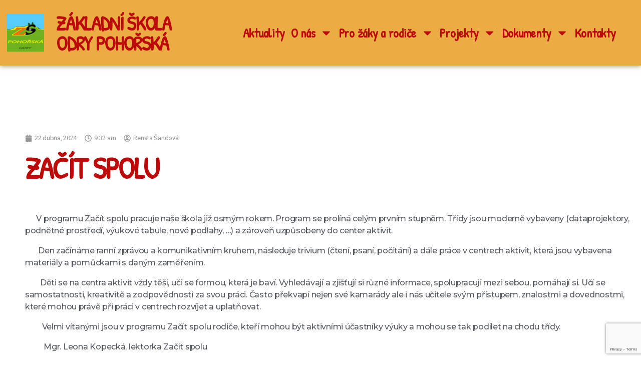

--- FILE ---
content_type: text/html; charset=UTF-8
request_url: https://zsodrypohorska.cz/2024/04/22/zacit-spolu/
body_size: 30097
content:
<!DOCTYPE html>
<html lang="cs">
<head>
	<meta charset="UTF-8">
		<title>ZAČÍT SPOLU &#8211; Základní škola Odry Pohořská</title>
<meta name='robots' content='max-image-preview:large' />
<link rel="alternate" type="application/rss+xml" title="Základní škola Odry Pohořská &raquo; RSS zdroj" href="https://zsodrypohorska.cz/feed/" />
<link rel="alternate" type="application/rss+xml" title="Základní škola Odry Pohořská &raquo; RSS komentářů" href="https://zsodrypohorska.cz/comments/feed/" />
<link rel="alternate" title="oEmbed (JSON)" type="application/json+oembed" href="https://zsodrypohorska.cz/wp-json/oembed/1.0/embed?url=https%3A%2F%2Fzsodrypohorska.cz%2F2024%2F04%2F22%2Fzacit-spolu%2F" />
<link rel="alternate" title="oEmbed (XML)" type="text/xml+oembed" href="https://zsodrypohorska.cz/wp-json/oembed/1.0/embed?url=https%3A%2F%2Fzsodrypohorska.cz%2F2024%2F04%2F22%2Fzacit-spolu%2F&#038;format=xml" />
<style id='wp-img-auto-sizes-contain-inline-css'>
img:is([sizes=auto i],[sizes^="auto," i]){contain-intrinsic-size:3000px 1500px}
/*# sourceURL=wp-img-auto-sizes-contain-inline-css */
</style>
<style id='wp-emoji-styles-inline-css'>

	img.wp-smiley, img.emoji {
		display: inline !important;
		border: none !important;
		box-shadow: none !important;
		height: 1em !important;
		width: 1em !important;
		margin: 0 0.07em !important;
		vertical-align: -0.1em !important;
		background: none !important;
		padding: 0 !important;
	}
/*# sourceURL=wp-emoji-styles-inline-css */
</style>
<link rel='stylesheet' id='wp-block-library-css' href='https://zsodrypohorska.cz/wp-includes/css/dist/block-library/style.min.css?ver=6.9' media='all' />
<style id='wp-block-button-inline-css'>
.wp-block-button__link{align-content:center;box-sizing:border-box;cursor:pointer;display:inline-block;height:100%;text-align:center;word-break:break-word}.wp-block-button__link.aligncenter{text-align:center}.wp-block-button__link.alignright{text-align:right}:where(.wp-block-button__link){border-radius:9999px;box-shadow:none;padding:calc(.667em + 2px) calc(1.333em + 2px);text-decoration:none}.wp-block-button[style*=text-decoration] .wp-block-button__link{text-decoration:inherit}.wp-block-buttons>.wp-block-button.has-custom-width{max-width:none}.wp-block-buttons>.wp-block-button.has-custom-width .wp-block-button__link{width:100%}.wp-block-buttons>.wp-block-button.has-custom-font-size .wp-block-button__link{font-size:inherit}.wp-block-buttons>.wp-block-button.wp-block-button__width-25{width:calc(25% - var(--wp--style--block-gap, .5em)*.75)}.wp-block-buttons>.wp-block-button.wp-block-button__width-50{width:calc(50% - var(--wp--style--block-gap, .5em)*.5)}.wp-block-buttons>.wp-block-button.wp-block-button__width-75{width:calc(75% - var(--wp--style--block-gap, .5em)*.25)}.wp-block-buttons>.wp-block-button.wp-block-button__width-100{flex-basis:100%;width:100%}.wp-block-buttons.is-vertical>.wp-block-button.wp-block-button__width-25{width:25%}.wp-block-buttons.is-vertical>.wp-block-button.wp-block-button__width-50{width:50%}.wp-block-buttons.is-vertical>.wp-block-button.wp-block-button__width-75{width:75%}.wp-block-button.is-style-squared,.wp-block-button__link.wp-block-button.is-style-squared{border-radius:0}.wp-block-button.no-border-radius,.wp-block-button__link.no-border-radius{border-radius:0!important}:root :where(.wp-block-button .wp-block-button__link.is-style-outline),:root :where(.wp-block-button.is-style-outline>.wp-block-button__link){border:2px solid;padding:.667em 1.333em}:root :where(.wp-block-button .wp-block-button__link.is-style-outline:not(.has-text-color)),:root :where(.wp-block-button.is-style-outline>.wp-block-button__link:not(.has-text-color)){color:currentColor}:root :where(.wp-block-button .wp-block-button__link.is-style-outline:not(.has-background)),:root :where(.wp-block-button.is-style-outline>.wp-block-button__link:not(.has-background)){background-color:initial;background-image:none}
/*# sourceURL=https://zsodrypohorska.cz/wp-includes/blocks/button/style.min.css */
</style>
<style id='wp-block-image-inline-css'>
.wp-block-image>a,.wp-block-image>figure>a{display:inline-block}.wp-block-image img{box-sizing:border-box;height:auto;max-width:100%;vertical-align:bottom}@media not (prefers-reduced-motion){.wp-block-image img.hide{visibility:hidden}.wp-block-image img.show{animation:show-content-image .4s}}.wp-block-image[style*=border-radius] img,.wp-block-image[style*=border-radius]>a{border-radius:inherit}.wp-block-image.has-custom-border img{box-sizing:border-box}.wp-block-image.aligncenter{text-align:center}.wp-block-image.alignfull>a,.wp-block-image.alignwide>a{width:100%}.wp-block-image.alignfull img,.wp-block-image.alignwide img{height:auto;width:100%}.wp-block-image .aligncenter,.wp-block-image .alignleft,.wp-block-image .alignright,.wp-block-image.aligncenter,.wp-block-image.alignleft,.wp-block-image.alignright{display:table}.wp-block-image .aligncenter>figcaption,.wp-block-image .alignleft>figcaption,.wp-block-image .alignright>figcaption,.wp-block-image.aligncenter>figcaption,.wp-block-image.alignleft>figcaption,.wp-block-image.alignright>figcaption{caption-side:bottom;display:table-caption}.wp-block-image .alignleft{float:left;margin:.5em 1em .5em 0}.wp-block-image .alignright{float:right;margin:.5em 0 .5em 1em}.wp-block-image .aligncenter{margin-left:auto;margin-right:auto}.wp-block-image :where(figcaption){margin-bottom:1em;margin-top:.5em}.wp-block-image.is-style-circle-mask img{border-radius:9999px}@supports ((-webkit-mask-image:none) or (mask-image:none)) or (-webkit-mask-image:none){.wp-block-image.is-style-circle-mask img{border-radius:0;-webkit-mask-image:url('data:image/svg+xml;utf8,<svg viewBox="0 0 100 100" xmlns="http://www.w3.org/2000/svg"><circle cx="50" cy="50" r="50"/></svg>');mask-image:url('data:image/svg+xml;utf8,<svg viewBox="0 0 100 100" xmlns="http://www.w3.org/2000/svg"><circle cx="50" cy="50" r="50"/></svg>');mask-mode:alpha;-webkit-mask-position:center;mask-position:center;-webkit-mask-repeat:no-repeat;mask-repeat:no-repeat;-webkit-mask-size:contain;mask-size:contain}}:root :where(.wp-block-image.is-style-rounded img,.wp-block-image .is-style-rounded img){border-radius:9999px}.wp-block-image figure{margin:0}.wp-lightbox-container{display:flex;flex-direction:column;position:relative}.wp-lightbox-container img{cursor:zoom-in}.wp-lightbox-container img:hover+button{opacity:1}.wp-lightbox-container button{align-items:center;backdrop-filter:blur(16px) saturate(180%);background-color:#5a5a5a40;border:none;border-radius:4px;cursor:zoom-in;display:flex;height:20px;justify-content:center;opacity:0;padding:0;position:absolute;right:16px;text-align:center;top:16px;width:20px;z-index:100}@media not (prefers-reduced-motion){.wp-lightbox-container button{transition:opacity .2s ease}}.wp-lightbox-container button:focus-visible{outline:3px auto #5a5a5a40;outline:3px auto -webkit-focus-ring-color;outline-offset:3px}.wp-lightbox-container button:hover{cursor:pointer;opacity:1}.wp-lightbox-container button:focus{opacity:1}.wp-lightbox-container button:focus,.wp-lightbox-container button:hover,.wp-lightbox-container button:not(:hover):not(:active):not(.has-background){background-color:#5a5a5a40;border:none}.wp-lightbox-overlay{box-sizing:border-box;cursor:zoom-out;height:100vh;left:0;overflow:hidden;position:fixed;top:0;visibility:hidden;width:100%;z-index:100000}.wp-lightbox-overlay .close-button{align-items:center;cursor:pointer;display:flex;justify-content:center;min-height:40px;min-width:40px;padding:0;position:absolute;right:calc(env(safe-area-inset-right) + 16px);top:calc(env(safe-area-inset-top) + 16px);z-index:5000000}.wp-lightbox-overlay .close-button:focus,.wp-lightbox-overlay .close-button:hover,.wp-lightbox-overlay .close-button:not(:hover):not(:active):not(.has-background){background:none;border:none}.wp-lightbox-overlay .lightbox-image-container{height:var(--wp--lightbox-container-height);left:50%;overflow:hidden;position:absolute;top:50%;transform:translate(-50%,-50%);transform-origin:top left;width:var(--wp--lightbox-container-width);z-index:9999999999}.wp-lightbox-overlay .wp-block-image{align-items:center;box-sizing:border-box;display:flex;height:100%;justify-content:center;margin:0;position:relative;transform-origin:0 0;width:100%;z-index:3000000}.wp-lightbox-overlay .wp-block-image img{height:var(--wp--lightbox-image-height);min-height:var(--wp--lightbox-image-height);min-width:var(--wp--lightbox-image-width);width:var(--wp--lightbox-image-width)}.wp-lightbox-overlay .wp-block-image figcaption{display:none}.wp-lightbox-overlay button{background:none;border:none}.wp-lightbox-overlay .scrim{background-color:#fff;height:100%;opacity:.9;position:absolute;width:100%;z-index:2000000}.wp-lightbox-overlay.active{visibility:visible}@media not (prefers-reduced-motion){.wp-lightbox-overlay.active{animation:turn-on-visibility .25s both}.wp-lightbox-overlay.active img{animation:turn-on-visibility .35s both}.wp-lightbox-overlay.show-closing-animation:not(.active){animation:turn-off-visibility .35s both}.wp-lightbox-overlay.show-closing-animation:not(.active) img{animation:turn-off-visibility .25s both}.wp-lightbox-overlay.zoom.active{animation:none;opacity:1;visibility:visible}.wp-lightbox-overlay.zoom.active .lightbox-image-container{animation:lightbox-zoom-in .4s}.wp-lightbox-overlay.zoom.active .lightbox-image-container img{animation:none}.wp-lightbox-overlay.zoom.active .scrim{animation:turn-on-visibility .4s forwards}.wp-lightbox-overlay.zoom.show-closing-animation:not(.active){animation:none}.wp-lightbox-overlay.zoom.show-closing-animation:not(.active) .lightbox-image-container{animation:lightbox-zoom-out .4s}.wp-lightbox-overlay.zoom.show-closing-animation:not(.active) .lightbox-image-container img{animation:none}.wp-lightbox-overlay.zoom.show-closing-animation:not(.active) .scrim{animation:turn-off-visibility .4s forwards}}@keyframes show-content-image{0%{visibility:hidden}99%{visibility:hidden}to{visibility:visible}}@keyframes turn-on-visibility{0%{opacity:0}to{opacity:1}}@keyframes turn-off-visibility{0%{opacity:1;visibility:visible}99%{opacity:0;visibility:visible}to{opacity:0;visibility:hidden}}@keyframes lightbox-zoom-in{0%{transform:translate(calc((-100vw + var(--wp--lightbox-scrollbar-width))/2 + var(--wp--lightbox-initial-left-position)),calc(-50vh + var(--wp--lightbox-initial-top-position))) scale(var(--wp--lightbox-scale))}to{transform:translate(-50%,-50%) scale(1)}}@keyframes lightbox-zoom-out{0%{transform:translate(-50%,-50%) scale(1);visibility:visible}99%{visibility:visible}to{transform:translate(calc((-100vw + var(--wp--lightbox-scrollbar-width))/2 + var(--wp--lightbox-initial-left-position)),calc(-50vh + var(--wp--lightbox-initial-top-position))) scale(var(--wp--lightbox-scale));visibility:hidden}}
/*# sourceURL=https://zsodrypohorska.cz/wp-includes/blocks/image/style.min.css */
</style>
<style id='wp-block-buttons-inline-css'>
.wp-block-buttons{box-sizing:border-box}.wp-block-buttons.is-vertical{flex-direction:column}.wp-block-buttons.is-vertical>.wp-block-button:last-child{margin-bottom:0}.wp-block-buttons>.wp-block-button{display:inline-block;margin:0}.wp-block-buttons.is-content-justification-left{justify-content:flex-start}.wp-block-buttons.is-content-justification-left.is-vertical{align-items:flex-start}.wp-block-buttons.is-content-justification-center{justify-content:center}.wp-block-buttons.is-content-justification-center.is-vertical{align-items:center}.wp-block-buttons.is-content-justification-right{justify-content:flex-end}.wp-block-buttons.is-content-justification-right.is-vertical{align-items:flex-end}.wp-block-buttons.is-content-justification-space-between{justify-content:space-between}.wp-block-buttons.aligncenter{text-align:center}.wp-block-buttons:not(.is-content-justification-space-between,.is-content-justification-right,.is-content-justification-left,.is-content-justification-center) .wp-block-button.aligncenter{margin-left:auto;margin-right:auto;width:100%}.wp-block-buttons[style*=text-decoration] .wp-block-button,.wp-block-buttons[style*=text-decoration] .wp-block-button__link{text-decoration:inherit}.wp-block-buttons.has-custom-font-size .wp-block-button__link{font-size:inherit}.wp-block-buttons .wp-block-button__link{width:100%}.wp-block-button.aligncenter{text-align:center}
/*# sourceURL=https://zsodrypohorska.cz/wp-includes/blocks/buttons/style.min.css */
</style>
<style id='wp-block-paragraph-inline-css'>
.is-small-text{font-size:.875em}.is-regular-text{font-size:1em}.is-large-text{font-size:2.25em}.is-larger-text{font-size:3em}.has-drop-cap:not(:focus):first-letter{float:left;font-size:8.4em;font-style:normal;font-weight:100;line-height:.68;margin:.05em .1em 0 0;text-transform:uppercase}body.rtl .has-drop-cap:not(:focus):first-letter{float:none;margin-left:.1em}p.has-drop-cap.has-background{overflow:hidden}:root :where(p.has-background){padding:1.25em 2.375em}:where(p.has-text-color:not(.has-link-color)) a{color:inherit}p.has-text-align-left[style*="writing-mode:vertical-lr"],p.has-text-align-right[style*="writing-mode:vertical-rl"]{rotate:180deg}
/*# sourceURL=https://zsodrypohorska.cz/wp-includes/blocks/paragraph/style.min.css */
</style>
<style id='global-styles-inline-css'>
:root{--wp--preset--aspect-ratio--square: 1;--wp--preset--aspect-ratio--4-3: 4/3;--wp--preset--aspect-ratio--3-4: 3/4;--wp--preset--aspect-ratio--3-2: 3/2;--wp--preset--aspect-ratio--2-3: 2/3;--wp--preset--aspect-ratio--16-9: 16/9;--wp--preset--aspect-ratio--9-16: 9/16;--wp--preset--color--black: #000000;--wp--preset--color--cyan-bluish-gray: #abb8c3;--wp--preset--color--white: #ffffff;--wp--preset--color--pale-pink: #f78da7;--wp--preset--color--vivid-red: #cf2e2e;--wp--preset--color--luminous-vivid-orange: #ff6900;--wp--preset--color--luminous-vivid-amber: #fcb900;--wp--preset--color--light-green-cyan: #7bdcb5;--wp--preset--color--vivid-green-cyan: #00d084;--wp--preset--color--pale-cyan-blue: #8ed1fc;--wp--preset--color--vivid-cyan-blue: #0693e3;--wp--preset--color--vivid-purple: #9b51e0;--wp--preset--color--accent: #cd2653;--wp--preset--color--primary: #000000;--wp--preset--color--secondary: #6d6d6d;--wp--preset--color--subtle-background: #dcd7ca;--wp--preset--color--background: #f5efe0;--wp--preset--gradient--vivid-cyan-blue-to-vivid-purple: linear-gradient(135deg,rgb(6,147,227) 0%,rgb(155,81,224) 100%);--wp--preset--gradient--light-green-cyan-to-vivid-green-cyan: linear-gradient(135deg,rgb(122,220,180) 0%,rgb(0,208,130) 100%);--wp--preset--gradient--luminous-vivid-amber-to-luminous-vivid-orange: linear-gradient(135deg,rgb(252,185,0) 0%,rgb(255,105,0) 100%);--wp--preset--gradient--luminous-vivid-orange-to-vivid-red: linear-gradient(135deg,rgb(255,105,0) 0%,rgb(207,46,46) 100%);--wp--preset--gradient--very-light-gray-to-cyan-bluish-gray: linear-gradient(135deg,rgb(238,238,238) 0%,rgb(169,184,195) 100%);--wp--preset--gradient--cool-to-warm-spectrum: linear-gradient(135deg,rgb(74,234,220) 0%,rgb(151,120,209) 20%,rgb(207,42,186) 40%,rgb(238,44,130) 60%,rgb(251,105,98) 80%,rgb(254,248,76) 100%);--wp--preset--gradient--blush-light-purple: linear-gradient(135deg,rgb(255,206,236) 0%,rgb(152,150,240) 100%);--wp--preset--gradient--blush-bordeaux: linear-gradient(135deg,rgb(254,205,165) 0%,rgb(254,45,45) 50%,rgb(107,0,62) 100%);--wp--preset--gradient--luminous-dusk: linear-gradient(135deg,rgb(255,203,112) 0%,rgb(199,81,192) 50%,rgb(65,88,208) 100%);--wp--preset--gradient--pale-ocean: linear-gradient(135deg,rgb(255,245,203) 0%,rgb(182,227,212) 50%,rgb(51,167,181) 100%);--wp--preset--gradient--electric-grass: linear-gradient(135deg,rgb(202,248,128) 0%,rgb(113,206,126) 100%);--wp--preset--gradient--midnight: linear-gradient(135deg,rgb(2,3,129) 0%,rgb(40,116,252) 100%);--wp--preset--font-size--small: 18px;--wp--preset--font-size--medium: 20px;--wp--preset--font-size--large: 26.25px;--wp--preset--font-size--x-large: 42px;--wp--preset--font-size--normal: 21px;--wp--preset--font-size--larger: 32px;--wp--preset--spacing--20: 0.44rem;--wp--preset--spacing--30: 0.67rem;--wp--preset--spacing--40: 1rem;--wp--preset--spacing--50: 1.5rem;--wp--preset--spacing--60: 2.25rem;--wp--preset--spacing--70: 3.38rem;--wp--preset--spacing--80: 5.06rem;--wp--preset--shadow--natural: 6px 6px 9px rgba(0, 0, 0, 0.2);--wp--preset--shadow--deep: 12px 12px 50px rgba(0, 0, 0, 0.4);--wp--preset--shadow--sharp: 6px 6px 0px rgba(0, 0, 0, 0.2);--wp--preset--shadow--outlined: 6px 6px 0px -3px rgb(255, 255, 255), 6px 6px rgb(0, 0, 0);--wp--preset--shadow--crisp: 6px 6px 0px rgb(0, 0, 0);}:where(.is-layout-flex){gap: 0.5em;}:where(.is-layout-grid){gap: 0.5em;}body .is-layout-flex{display: flex;}.is-layout-flex{flex-wrap: wrap;align-items: center;}.is-layout-flex > :is(*, div){margin: 0;}body .is-layout-grid{display: grid;}.is-layout-grid > :is(*, div){margin: 0;}:where(.wp-block-columns.is-layout-flex){gap: 2em;}:where(.wp-block-columns.is-layout-grid){gap: 2em;}:where(.wp-block-post-template.is-layout-flex){gap: 1.25em;}:where(.wp-block-post-template.is-layout-grid){gap: 1.25em;}.has-black-color{color: var(--wp--preset--color--black) !important;}.has-cyan-bluish-gray-color{color: var(--wp--preset--color--cyan-bluish-gray) !important;}.has-white-color{color: var(--wp--preset--color--white) !important;}.has-pale-pink-color{color: var(--wp--preset--color--pale-pink) !important;}.has-vivid-red-color{color: var(--wp--preset--color--vivid-red) !important;}.has-luminous-vivid-orange-color{color: var(--wp--preset--color--luminous-vivid-orange) !important;}.has-luminous-vivid-amber-color{color: var(--wp--preset--color--luminous-vivid-amber) !important;}.has-light-green-cyan-color{color: var(--wp--preset--color--light-green-cyan) !important;}.has-vivid-green-cyan-color{color: var(--wp--preset--color--vivid-green-cyan) !important;}.has-pale-cyan-blue-color{color: var(--wp--preset--color--pale-cyan-blue) !important;}.has-vivid-cyan-blue-color{color: var(--wp--preset--color--vivid-cyan-blue) !important;}.has-vivid-purple-color{color: var(--wp--preset--color--vivid-purple) !important;}.has-black-background-color{background-color: var(--wp--preset--color--black) !important;}.has-cyan-bluish-gray-background-color{background-color: var(--wp--preset--color--cyan-bluish-gray) !important;}.has-white-background-color{background-color: var(--wp--preset--color--white) !important;}.has-pale-pink-background-color{background-color: var(--wp--preset--color--pale-pink) !important;}.has-vivid-red-background-color{background-color: var(--wp--preset--color--vivid-red) !important;}.has-luminous-vivid-orange-background-color{background-color: var(--wp--preset--color--luminous-vivid-orange) !important;}.has-luminous-vivid-amber-background-color{background-color: var(--wp--preset--color--luminous-vivid-amber) !important;}.has-light-green-cyan-background-color{background-color: var(--wp--preset--color--light-green-cyan) !important;}.has-vivid-green-cyan-background-color{background-color: var(--wp--preset--color--vivid-green-cyan) !important;}.has-pale-cyan-blue-background-color{background-color: var(--wp--preset--color--pale-cyan-blue) !important;}.has-vivid-cyan-blue-background-color{background-color: var(--wp--preset--color--vivid-cyan-blue) !important;}.has-vivid-purple-background-color{background-color: var(--wp--preset--color--vivid-purple) !important;}.has-black-border-color{border-color: var(--wp--preset--color--black) !important;}.has-cyan-bluish-gray-border-color{border-color: var(--wp--preset--color--cyan-bluish-gray) !important;}.has-white-border-color{border-color: var(--wp--preset--color--white) !important;}.has-pale-pink-border-color{border-color: var(--wp--preset--color--pale-pink) !important;}.has-vivid-red-border-color{border-color: var(--wp--preset--color--vivid-red) !important;}.has-luminous-vivid-orange-border-color{border-color: var(--wp--preset--color--luminous-vivid-orange) !important;}.has-luminous-vivid-amber-border-color{border-color: var(--wp--preset--color--luminous-vivid-amber) !important;}.has-light-green-cyan-border-color{border-color: var(--wp--preset--color--light-green-cyan) !important;}.has-vivid-green-cyan-border-color{border-color: var(--wp--preset--color--vivid-green-cyan) !important;}.has-pale-cyan-blue-border-color{border-color: var(--wp--preset--color--pale-cyan-blue) !important;}.has-vivid-cyan-blue-border-color{border-color: var(--wp--preset--color--vivid-cyan-blue) !important;}.has-vivid-purple-border-color{border-color: var(--wp--preset--color--vivid-purple) !important;}.has-vivid-cyan-blue-to-vivid-purple-gradient-background{background: var(--wp--preset--gradient--vivid-cyan-blue-to-vivid-purple) !important;}.has-light-green-cyan-to-vivid-green-cyan-gradient-background{background: var(--wp--preset--gradient--light-green-cyan-to-vivid-green-cyan) !important;}.has-luminous-vivid-amber-to-luminous-vivid-orange-gradient-background{background: var(--wp--preset--gradient--luminous-vivid-amber-to-luminous-vivid-orange) !important;}.has-luminous-vivid-orange-to-vivid-red-gradient-background{background: var(--wp--preset--gradient--luminous-vivid-orange-to-vivid-red) !important;}.has-very-light-gray-to-cyan-bluish-gray-gradient-background{background: var(--wp--preset--gradient--very-light-gray-to-cyan-bluish-gray) !important;}.has-cool-to-warm-spectrum-gradient-background{background: var(--wp--preset--gradient--cool-to-warm-spectrum) !important;}.has-blush-light-purple-gradient-background{background: var(--wp--preset--gradient--blush-light-purple) !important;}.has-blush-bordeaux-gradient-background{background: var(--wp--preset--gradient--blush-bordeaux) !important;}.has-luminous-dusk-gradient-background{background: var(--wp--preset--gradient--luminous-dusk) !important;}.has-pale-ocean-gradient-background{background: var(--wp--preset--gradient--pale-ocean) !important;}.has-electric-grass-gradient-background{background: var(--wp--preset--gradient--electric-grass) !important;}.has-midnight-gradient-background{background: var(--wp--preset--gradient--midnight) !important;}.has-small-font-size{font-size: var(--wp--preset--font-size--small) !important;}.has-medium-font-size{font-size: var(--wp--preset--font-size--medium) !important;}.has-large-font-size{font-size: var(--wp--preset--font-size--large) !important;}.has-x-large-font-size{font-size: var(--wp--preset--font-size--x-large) !important;}
/*# sourceURL=global-styles-inline-css */
</style>

<style id='classic-theme-styles-inline-css'>
/*! This file is auto-generated */
.wp-block-button__link{color:#fff;background-color:#32373c;border-radius:9999px;box-shadow:none;text-decoration:none;padding:calc(.667em + 2px) calc(1.333em + 2px);font-size:1.125em}.wp-block-file__button{background:#32373c;color:#fff;text-decoration:none}
/*# sourceURL=/wp-includes/css/classic-themes.min.css */
</style>
<link rel='stylesheet' id='twentytwenty-style-css' href='https://zsodrypohorska.cz/wp-content/themes/twentytwenty/style.css?ver=2.2' media='all' />
<style id='twentytwenty-style-inline-css'>
.color-accent,.color-accent-hover:hover,.color-accent-hover:focus,:root .has-accent-color,.has-drop-cap:not(:focus):first-letter,.wp-block-button.is-style-outline,a { color: #cd2653; }blockquote,.border-color-accent,.border-color-accent-hover:hover,.border-color-accent-hover:focus { border-color: #cd2653; }button,.button,.faux-button,.wp-block-button__link,.wp-block-file .wp-block-file__button,input[type="button"],input[type="reset"],input[type="submit"],.bg-accent,.bg-accent-hover:hover,.bg-accent-hover:focus,:root .has-accent-background-color,.comment-reply-link { background-color: #cd2653; }.fill-children-accent,.fill-children-accent * { fill: #cd2653; }body,.entry-title a,:root .has-primary-color { color: #000000; }:root .has-primary-background-color { background-color: #000000; }cite,figcaption,.wp-caption-text,.post-meta,.entry-content .wp-block-archives li,.entry-content .wp-block-categories li,.entry-content .wp-block-latest-posts li,.wp-block-latest-comments__comment-date,.wp-block-latest-posts__post-date,.wp-block-embed figcaption,.wp-block-image figcaption,.wp-block-pullquote cite,.comment-metadata,.comment-respond .comment-notes,.comment-respond .logged-in-as,.pagination .dots,.entry-content hr:not(.has-background),hr.styled-separator,:root .has-secondary-color { color: #6d6d6d; }:root .has-secondary-background-color { background-color: #6d6d6d; }pre,fieldset,input,textarea,table,table *,hr { border-color: #dcd7ca; }caption,code,code,kbd,samp,.wp-block-table.is-style-stripes tbody tr:nth-child(odd),:root .has-subtle-background-background-color { background-color: #dcd7ca; }.wp-block-table.is-style-stripes { border-bottom-color: #dcd7ca; }.wp-block-latest-posts.is-grid li { border-top-color: #dcd7ca; }:root .has-subtle-background-color { color: #dcd7ca; }body:not(.overlay-header) .primary-menu > li > a,body:not(.overlay-header) .primary-menu > li > .icon,.modal-menu a,.footer-menu a, .footer-widgets a,#site-footer .wp-block-button.is-style-outline,.wp-block-pullquote:before,.singular:not(.overlay-header) .entry-header a,.archive-header a,.header-footer-group .color-accent,.header-footer-group .color-accent-hover:hover { color: #cd2653; }.social-icons a,#site-footer button:not(.toggle),#site-footer .button,#site-footer .faux-button,#site-footer .wp-block-button__link,#site-footer .wp-block-file__button,#site-footer input[type="button"],#site-footer input[type="reset"],#site-footer input[type="submit"] { background-color: #cd2653; }.header-footer-group,body:not(.overlay-header) #site-header .toggle,.menu-modal .toggle { color: #000000; }body:not(.overlay-header) .primary-menu ul { background-color: #000000; }body:not(.overlay-header) .primary-menu > li > ul:after { border-bottom-color: #000000; }body:not(.overlay-header) .primary-menu ul ul:after { border-left-color: #000000; }.site-description,body:not(.overlay-header) .toggle-inner .toggle-text,.widget .post-date,.widget .rss-date,.widget_archive li,.widget_categories li,.widget cite,.widget_pages li,.widget_meta li,.widget_nav_menu li,.powered-by-wordpress,.to-the-top,.singular .entry-header .post-meta,.singular:not(.overlay-header) .entry-header .post-meta a { color: #6d6d6d; }.header-footer-group pre,.header-footer-group fieldset,.header-footer-group input,.header-footer-group textarea,.header-footer-group table,.header-footer-group table *,.footer-nav-widgets-wrapper,#site-footer,.menu-modal nav *,.footer-widgets-outer-wrapper,.footer-top { border-color: #dcd7ca; }.header-footer-group table caption,body:not(.overlay-header) .header-inner .toggle-wrapper::before { background-color: #dcd7ca; }
/*# sourceURL=twentytwenty-style-inline-css */
</style>
<link rel='stylesheet' id='twentytwenty-print-style-css' href='https://zsodrypohorska.cz/wp-content/themes/twentytwenty/print.css?ver=2.2' media='print' />
<link rel='stylesheet' id='elementor-lazyload-css' href='https://zsodrypohorska.cz/wp-content/plugins/elementor/assets/css/modules/lazyload/frontend.min.css?ver=3.12.1' media='all' />
<link rel='stylesheet' id='elementor-frontend-css' href='https://zsodrypohorska.cz/wp-content/plugins/elementor/assets/css/frontend-lite.min.css?ver=3.12.1' media='all' />
<style id='elementor-frontend-inline-css'>
.elementor-kit-66{--e-global-color-primary:#6EC1E4;--e-global-color-secondary:#54595F;--e-global-color-text:#7A7A7A;--e-global-color-accent:#61CE70;--e-global-color-7836264:#EAAC43;--e-global-typography-primary-font-family:"Roboto";--e-global-typography-primary-font-weight:600;--e-global-typography-secondary-font-family:"Roboto Slab";--e-global-typography-secondary-font-weight:400;--e-global-typography-text-font-family:"Roboto";--e-global-typography-text-font-weight:400;--e-global-typography-accent-font-family:"Roboto";--e-global-typography-accent-font-weight:500;background-color:#FFFFFF;}.elementor-section.elementor-section-boxed > .elementor-container{max-width:1140px;}.e-con{--container-max-width:1140px;}.elementor-widget:not(:last-child){margin-bottom:20px;}.elementor-element{--widgets-spacing:20px;}{}h1.entry-title{display:var(--page-title-display);}.elementor-kit-66 e-page-transition{background-color:#FFBC7D;}@media(max-width:1024px){.elementor-section.elementor-section-boxed > .elementor-container{max-width:1024px;}.e-con{--container-max-width:1024px;}}@media(max-width:767px){.elementor-section.elementor-section-boxed > .elementor-container{max-width:767px;}.e-con{--container-max-width:767px;}}
:is( .elementor-widget-nested-tabs > .elementor-widget-container > .e-n-tabs > .e-n-tabs-heading, .elementor-widget-nested-tabs > .elementor-widget-container > .e-n-tabs > .e-n-tabs-content ) > .e-normal:not( .e-active ):hover{background:var( --e-global-color-accent );}:is( .elementor-widget-nested-tabs > .elementor-widget-container > .e-n-tabs > .e-n-tabs-heading, .elementor-widget-nested-tabs > .elementor-widget-container > .e-n-tabs > .e-n-tabs-content ) > .e-n-tab-title.e-active{background:var( --e-global-color-accent );}:is( .elementor-widget-nested-tabs > .elementor-widget-container > .e-n-tabs > .e-n-tabs-heading, .elementor-widget-nested-tabs > .elementor-widget-container > .e-n-tabs > .e-n-tabs-content ) > :is( .e-n-tab-title > .e-n-tab-title-text, .e-n-tab-title ){font-family:var( --e-global-typography-accent-font-family ), Sans-serif;font-weight:var( --e-global-typography-accent-font-weight );}.elementor-widget-heading .elementor-heading-title{color:var( --e-global-color-primary );font-family:var( --e-global-typography-primary-font-family ), Sans-serif;font-weight:var( --e-global-typography-primary-font-weight );}.elementor-widget-image .widget-image-caption{color:var( --e-global-color-text );font-family:var( --e-global-typography-text-font-family ), Sans-serif;font-weight:var( --e-global-typography-text-font-weight );}.elementor-widget-text-editor{color:var( --e-global-color-text );font-family:var( --e-global-typography-text-font-family ), Sans-serif;font-weight:var( --e-global-typography-text-font-weight );}.elementor-widget-text-editor.elementor-drop-cap-view-stacked .elementor-drop-cap{background-color:var( --e-global-color-primary );}.elementor-widget-text-editor.elementor-drop-cap-view-framed .elementor-drop-cap, .elementor-widget-text-editor.elementor-drop-cap-view-default .elementor-drop-cap{color:var( --e-global-color-primary );border-color:var( --e-global-color-primary );}.elementor-widget-button .elementor-button{font-family:var( --e-global-typography-accent-font-family ), Sans-serif;font-weight:var( --e-global-typography-accent-font-weight );background-color:var( --e-global-color-accent );}.elementor-widget-divider{--divider-color:var( --e-global-color-secondary );}.elementor-widget-divider .elementor-divider__text{color:var( --e-global-color-secondary );font-family:var( --e-global-typography-secondary-font-family ), Sans-serif;font-weight:var( --e-global-typography-secondary-font-weight );}.elementor-widget-divider.elementor-view-stacked .elementor-icon{background-color:var( --e-global-color-secondary );}.elementor-widget-divider.elementor-view-framed .elementor-icon, .elementor-widget-divider.elementor-view-default .elementor-icon{color:var( --e-global-color-secondary );border-color:var( --e-global-color-secondary );}.elementor-widget-divider.elementor-view-framed .elementor-icon, .elementor-widget-divider.elementor-view-default .elementor-icon svg{fill:var( --e-global-color-secondary );}.elementor-widget-image-box .elementor-image-box-title{color:var( --e-global-color-primary );font-family:var( --e-global-typography-primary-font-family ), Sans-serif;font-weight:var( --e-global-typography-primary-font-weight );}.elementor-widget-image-box .elementor-image-box-description{color:var( --e-global-color-text );font-family:var( --e-global-typography-text-font-family ), Sans-serif;font-weight:var( --e-global-typography-text-font-weight );}.elementor-widget-icon.elementor-view-stacked .elementor-icon{background-color:var( --e-global-color-primary );}.elementor-widget-icon.elementor-view-framed .elementor-icon, .elementor-widget-icon.elementor-view-default .elementor-icon{color:var( --e-global-color-primary );border-color:var( --e-global-color-primary );}.elementor-widget-icon.elementor-view-framed .elementor-icon, .elementor-widget-icon.elementor-view-default .elementor-icon svg{fill:var( --e-global-color-primary );}.elementor-widget-icon-box.elementor-view-stacked .elementor-icon{background-color:var( --e-global-color-primary );}.elementor-widget-icon-box.elementor-view-framed .elementor-icon, .elementor-widget-icon-box.elementor-view-default .elementor-icon{fill:var( --e-global-color-primary );color:var( --e-global-color-primary );border-color:var( --e-global-color-primary );}.elementor-widget-icon-box .elementor-icon-box-title{color:var( --e-global-color-primary );}.elementor-widget-icon-box .elementor-icon-box-title, .elementor-widget-icon-box .elementor-icon-box-title a{font-family:var( --e-global-typography-primary-font-family ), Sans-serif;font-weight:var( --e-global-typography-primary-font-weight );}.elementor-widget-icon-box .elementor-icon-box-description{color:var( --e-global-color-text );font-family:var( --e-global-typography-text-font-family ), Sans-serif;font-weight:var( --e-global-typography-text-font-weight );}.elementor-widget-star-rating .elementor-star-rating__title{color:var( --e-global-color-text );font-family:var( --e-global-typography-text-font-family ), Sans-serif;font-weight:var( --e-global-typography-text-font-weight );}.elementor-widget-image-gallery .gallery-item .gallery-caption{font-family:var( --e-global-typography-accent-font-family ), Sans-serif;font-weight:var( --e-global-typography-accent-font-weight );}.elementor-widget-icon-list .elementor-icon-list-item:not(:last-child):after{border-color:var( --e-global-color-text );}.elementor-widget-icon-list .elementor-icon-list-icon i{color:var( --e-global-color-primary );}.elementor-widget-icon-list .elementor-icon-list-icon svg{fill:var( --e-global-color-primary );}.elementor-widget-icon-list .elementor-icon-list-item > .elementor-icon-list-text, .elementor-widget-icon-list .elementor-icon-list-item > a{font-family:var( --e-global-typography-text-font-family ), Sans-serif;font-weight:var( --e-global-typography-text-font-weight );}.elementor-widget-icon-list .elementor-icon-list-text{color:var( --e-global-color-secondary );}.elementor-widget-counter .elementor-counter-number-wrapper{color:var( --e-global-color-primary );font-family:var( --e-global-typography-primary-font-family ), Sans-serif;font-weight:var( --e-global-typography-primary-font-weight );}.elementor-widget-counter .elementor-counter-title{color:var( --e-global-color-secondary );font-family:var( --e-global-typography-secondary-font-family ), Sans-serif;font-weight:var( --e-global-typography-secondary-font-weight );}.elementor-widget-progress .elementor-progress-wrapper .elementor-progress-bar{background-color:var( --e-global-color-primary );}.elementor-widget-progress .elementor-title{color:var( --e-global-color-primary );font-family:var( --e-global-typography-text-font-family ), Sans-serif;font-weight:var( --e-global-typography-text-font-weight );}.elementor-widget-testimonial .elementor-testimonial-content{color:var( --e-global-color-text );font-family:var( --e-global-typography-text-font-family ), Sans-serif;font-weight:var( --e-global-typography-text-font-weight );}.elementor-widget-testimonial .elementor-testimonial-name{color:var( --e-global-color-primary );font-family:var( --e-global-typography-primary-font-family ), Sans-serif;font-weight:var( --e-global-typography-primary-font-weight );}.elementor-widget-testimonial .elementor-testimonial-job{color:var( --e-global-color-secondary );font-family:var( --e-global-typography-secondary-font-family ), Sans-serif;font-weight:var( --e-global-typography-secondary-font-weight );}.elementor-widget-tabs .elementor-tab-title, .elementor-widget-tabs .elementor-tab-title a{color:var( --e-global-color-primary );}.elementor-widget-tabs .elementor-tab-title.elementor-active,
					 .elementor-widget-tabs .elementor-tab-title.elementor-active a{color:var( --e-global-color-accent );}.elementor-widget-tabs .elementor-tab-title{font-family:var( --e-global-typography-primary-font-family ), Sans-serif;font-weight:var( --e-global-typography-primary-font-weight );}.elementor-widget-tabs .elementor-tab-content{color:var( --e-global-color-text );font-family:var( --e-global-typography-text-font-family ), Sans-serif;font-weight:var( --e-global-typography-text-font-weight );}.elementor-widget-accordion .elementor-accordion-icon, .elementor-widget-accordion .elementor-accordion-title{color:var( --e-global-color-primary );}.elementor-widget-accordion .elementor-accordion-icon svg{fill:var( --e-global-color-primary );}.elementor-widget-accordion .elementor-active .elementor-accordion-icon, .elementor-widget-accordion .elementor-active .elementor-accordion-title{color:var( --e-global-color-accent );}.elementor-widget-accordion .elementor-active .elementor-accordion-icon svg{fill:var( --e-global-color-accent );}.elementor-widget-accordion .elementor-accordion-title{font-family:var( --e-global-typography-primary-font-family ), Sans-serif;font-weight:var( --e-global-typography-primary-font-weight );}.elementor-widget-accordion .elementor-tab-content{color:var( --e-global-color-text );font-family:var( --e-global-typography-text-font-family ), Sans-serif;font-weight:var( --e-global-typography-text-font-weight );}.elementor-widget-toggle .elementor-toggle-title, .elementor-widget-toggle .elementor-toggle-icon{color:var( --e-global-color-primary );}.elementor-widget-toggle .elementor-toggle-icon svg{fill:var( --e-global-color-primary );}.elementor-widget-toggle .elementor-tab-title.elementor-active a, .elementor-widget-toggle .elementor-tab-title.elementor-active .elementor-toggle-icon{color:var( --e-global-color-accent );}.elementor-widget-toggle .elementor-toggle-title{font-family:var( --e-global-typography-primary-font-family ), Sans-serif;font-weight:var( --e-global-typography-primary-font-weight );}.elementor-widget-toggle .elementor-tab-content{color:var( --e-global-color-text );font-family:var( --e-global-typography-text-font-family ), Sans-serif;font-weight:var( --e-global-typography-text-font-weight );}.elementor-widget-alert .elementor-alert-title{font-family:var( --e-global-typography-primary-font-family ), Sans-serif;font-weight:var( --e-global-typography-primary-font-weight );}.elementor-widget-alert .elementor-alert-description{font-family:var( --e-global-typography-text-font-family ), Sans-serif;font-weight:var( --e-global-typography-text-font-weight );}.elementor-widget-text-path{font-family:var( --e-global-typography-text-font-family ), Sans-serif;font-weight:var( --e-global-typography-text-font-weight );}.elementor-widget-theme-site-logo .widget-image-caption{color:var( --e-global-color-text );font-family:var( --e-global-typography-text-font-family ), Sans-serif;font-weight:var( --e-global-typography-text-font-weight );}.elementor-widget-theme-site-title .elementor-heading-title{color:var( --e-global-color-primary );font-family:var( --e-global-typography-primary-font-family ), Sans-serif;font-weight:var( --e-global-typography-primary-font-weight );}.elementor-widget-theme-page-title .elementor-heading-title{color:var( --e-global-color-primary );font-family:var( --e-global-typography-primary-font-family ), Sans-serif;font-weight:var( --e-global-typography-primary-font-weight );}.elementor-widget-theme-post-title .elementor-heading-title{color:var( --e-global-color-primary );font-family:var( --e-global-typography-primary-font-family ), Sans-serif;font-weight:var( --e-global-typography-primary-font-weight );}.elementor-widget-theme-post-excerpt .elementor-widget-container{color:var( --e-global-color-text );font-family:var( --e-global-typography-text-font-family ), Sans-serif;font-weight:var( --e-global-typography-text-font-weight );}.elementor-widget-theme-post-content{color:var( --e-global-color-text );font-family:var( --e-global-typography-text-font-family ), Sans-serif;font-weight:var( --e-global-typography-text-font-weight );}.elementor-widget-theme-post-featured-image .widget-image-caption{color:var( --e-global-color-text );font-family:var( --e-global-typography-text-font-family ), Sans-serif;font-weight:var( --e-global-typography-text-font-weight );}.elementor-widget-theme-archive-title .elementor-heading-title{color:var( --e-global-color-primary );font-family:var( --e-global-typography-primary-font-family ), Sans-serif;font-weight:var( --e-global-typography-primary-font-weight );}.elementor-widget-archive-posts .elementor-post__title, .elementor-widget-archive-posts .elementor-post__title a{color:var( --e-global-color-secondary );font-family:var( --e-global-typography-primary-font-family ), Sans-serif;font-weight:var( --e-global-typography-primary-font-weight );}.elementor-widget-archive-posts .elementor-post__meta-data{font-family:var( --e-global-typography-secondary-font-family ), Sans-serif;font-weight:var( --e-global-typography-secondary-font-weight );}.elementor-widget-archive-posts .elementor-post__excerpt p{font-family:var( --e-global-typography-text-font-family ), Sans-serif;font-weight:var( --e-global-typography-text-font-weight );}.elementor-widget-archive-posts .elementor-post__read-more{color:var( --e-global-color-accent );}.elementor-widget-archive-posts a.elementor-post__read-more{font-family:var( --e-global-typography-accent-font-family ), Sans-serif;font-weight:var( --e-global-typography-accent-font-weight );}.elementor-widget-archive-posts .elementor-post__card .elementor-post__badge{background-color:var( --e-global-color-accent );font-family:var( --e-global-typography-accent-font-family ), Sans-serif;font-weight:var( --e-global-typography-accent-font-weight );}.elementor-widget-archive-posts .elementor-pagination{font-family:var( --e-global-typography-secondary-font-family ), Sans-serif;font-weight:var( --e-global-typography-secondary-font-weight );}.elementor-widget-archive-posts .elementor-button{font-family:var( --e-global-typography-accent-font-family ), Sans-serif;font-weight:var( --e-global-typography-accent-font-weight );background-color:var( --e-global-color-accent );}.elementor-widget-archive-posts .e-load-more-message{font-family:var( --e-global-typography-secondary-font-family ), Sans-serif;font-weight:var( --e-global-typography-secondary-font-weight );}.elementor-widget-archive-posts .elementor-posts-nothing-found{color:var( --e-global-color-text );font-family:var( --e-global-typography-text-font-family ), Sans-serif;font-weight:var( --e-global-typography-text-font-weight );}.elementor-widget-loop-grid .elementor-pagination{font-family:var( --e-global-typography-secondary-font-family ), Sans-serif;font-weight:var( --e-global-typography-secondary-font-weight );}.elementor-widget-loop-grid .elementor-button{font-family:var( --e-global-typography-accent-font-family ), Sans-serif;font-weight:var( --e-global-typography-accent-font-weight );background-color:var( --e-global-color-accent );}.elementor-widget-loop-grid .e-load-more-message{font-family:var( --e-global-typography-secondary-font-family ), Sans-serif;font-weight:var( --e-global-typography-secondary-font-weight );}.elementor-widget-posts .elementor-post__title, .elementor-widget-posts .elementor-post__title a{color:var( --e-global-color-secondary );font-family:var( --e-global-typography-primary-font-family ), Sans-serif;font-weight:var( --e-global-typography-primary-font-weight );}.elementor-widget-posts .elementor-post__meta-data{font-family:var( --e-global-typography-secondary-font-family ), Sans-serif;font-weight:var( --e-global-typography-secondary-font-weight );}.elementor-widget-posts .elementor-post__excerpt p{font-family:var( --e-global-typography-text-font-family ), Sans-serif;font-weight:var( --e-global-typography-text-font-weight );}.elementor-widget-posts .elementor-post__read-more{color:var( --e-global-color-accent );}.elementor-widget-posts a.elementor-post__read-more{font-family:var( --e-global-typography-accent-font-family ), Sans-serif;font-weight:var( --e-global-typography-accent-font-weight );}.elementor-widget-posts .elementor-post__card .elementor-post__badge{background-color:var( --e-global-color-accent );font-family:var( --e-global-typography-accent-font-family ), Sans-serif;font-weight:var( --e-global-typography-accent-font-weight );}.elementor-widget-posts .elementor-pagination{font-family:var( --e-global-typography-secondary-font-family ), Sans-serif;font-weight:var( --e-global-typography-secondary-font-weight );}.elementor-widget-posts .elementor-button{font-family:var( --e-global-typography-accent-font-family ), Sans-serif;font-weight:var( --e-global-typography-accent-font-weight );background-color:var( --e-global-color-accent );}.elementor-widget-posts .e-load-more-message{font-family:var( --e-global-typography-secondary-font-family ), Sans-serif;font-weight:var( --e-global-typography-secondary-font-weight );}.elementor-widget-portfolio a .elementor-portfolio-item__overlay{background-color:var( --e-global-color-accent );}.elementor-widget-portfolio .elementor-portfolio-item__title{font-family:var( --e-global-typography-primary-font-family ), Sans-serif;font-weight:var( --e-global-typography-primary-font-weight );}.elementor-widget-portfolio .elementor-portfolio__filter{color:var( --e-global-color-text );font-family:var( --e-global-typography-primary-font-family ), Sans-serif;font-weight:var( --e-global-typography-primary-font-weight );}.elementor-widget-portfolio .elementor-portfolio__filter.elementor-active{color:var( --e-global-color-primary );}.elementor-widget-gallery .elementor-gallery-item__title{font-family:var( --e-global-typography-primary-font-family ), Sans-serif;font-weight:var( --e-global-typography-primary-font-weight );}.elementor-widget-gallery .elementor-gallery-item__description{font-family:var( --e-global-typography-text-font-family ), Sans-serif;font-weight:var( --e-global-typography-text-font-weight );}.elementor-widget-gallery{--galleries-title-color-normal:var( --e-global-color-primary );--galleries-title-color-hover:var( --e-global-color-secondary );--galleries-pointer-bg-color-hover:var( --e-global-color-accent );--gallery-title-color-active:var( --e-global-color-secondary );--galleries-pointer-bg-color-active:var( --e-global-color-accent );}.elementor-widget-gallery .elementor-gallery-title{font-family:var( --e-global-typography-primary-font-family ), Sans-serif;font-weight:var( --e-global-typography-primary-font-weight );}.elementor-widget-form .elementor-field-group > label, .elementor-widget-form .elementor-field-subgroup label{color:var( --e-global-color-text );}.elementor-widget-form .elementor-field-group > label{font-family:var( --e-global-typography-text-font-family ), Sans-serif;font-weight:var( --e-global-typography-text-font-weight );}.elementor-widget-form .elementor-field-type-html{color:var( --e-global-color-text );font-family:var( --e-global-typography-text-font-family ), Sans-serif;font-weight:var( --e-global-typography-text-font-weight );}.elementor-widget-form .elementor-field-group .elementor-field{color:var( --e-global-color-text );}.elementor-widget-form .elementor-field-group .elementor-field, .elementor-widget-form .elementor-field-subgroup label{font-family:var( --e-global-typography-text-font-family ), Sans-serif;font-weight:var( --e-global-typography-text-font-weight );}.elementor-widget-form .elementor-button{font-family:var( --e-global-typography-accent-font-family ), Sans-serif;font-weight:var( --e-global-typography-accent-font-weight );}.elementor-widget-form .e-form__buttons__wrapper__button-next{background-color:var( --e-global-color-accent );}.elementor-widget-form .elementor-button[type="submit"]{background-color:var( --e-global-color-accent );}.elementor-widget-form .e-form__buttons__wrapper__button-previous{background-color:var( --e-global-color-accent );}.elementor-widget-form .elementor-message{font-family:var( --e-global-typography-text-font-family ), Sans-serif;font-weight:var( --e-global-typography-text-font-weight );}.elementor-widget-form .e-form__indicators__indicator, .elementor-widget-form .e-form__indicators__indicator__label{font-family:var( --e-global-typography-accent-font-family ), Sans-serif;font-weight:var( --e-global-typography-accent-font-weight );}.elementor-widget-form{--e-form-steps-indicator-inactive-primary-color:var( --e-global-color-text );--e-form-steps-indicator-active-primary-color:var( --e-global-color-accent );--e-form-steps-indicator-completed-primary-color:var( --e-global-color-accent );--e-form-steps-indicator-progress-color:var( --e-global-color-accent );--e-form-steps-indicator-progress-background-color:var( --e-global-color-text );--e-form-steps-indicator-progress-meter-color:var( --e-global-color-text );}.elementor-widget-form .e-form__indicators__indicator__progress__meter{font-family:var( --e-global-typography-accent-font-family ), Sans-serif;font-weight:var( --e-global-typography-accent-font-weight );}.elementor-widget-login .elementor-field-group > a{color:var( --e-global-color-text );}.elementor-widget-login .elementor-field-group > a:hover{color:var( --e-global-color-accent );}.elementor-widget-login .elementor-form-fields-wrapper label{color:var( --e-global-color-text );font-family:var( --e-global-typography-text-font-family ), Sans-serif;font-weight:var( --e-global-typography-text-font-weight );}.elementor-widget-login .elementor-field-group .elementor-field{color:var( --e-global-color-text );}.elementor-widget-login .elementor-field-group .elementor-field, .elementor-widget-login .elementor-field-subgroup label{font-family:var( --e-global-typography-text-font-family ), Sans-serif;font-weight:var( --e-global-typography-text-font-weight );}.elementor-widget-login .elementor-button{font-family:var( --e-global-typography-accent-font-family ), Sans-serif;font-weight:var( --e-global-typography-accent-font-weight );background-color:var( --e-global-color-accent );}.elementor-widget-login .elementor-widget-container .elementor-login__logged-in-message{color:var( --e-global-color-text );font-family:var( --e-global-typography-text-font-family ), Sans-serif;font-weight:var( --e-global-typography-text-font-weight );}.elementor-widget-slides .elementor-slide-heading{font-family:var( --e-global-typography-primary-font-family ), Sans-serif;font-weight:var( --e-global-typography-primary-font-weight );}.elementor-widget-slides .elementor-slide-description{font-family:var( --e-global-typography-secondary-font-family ), Sans-serif;font-weight:var( --e-global-typography-secondary-font-weight );}.elementor-widget-slides .elementor-slide-button{font-family:var( --e-global-typography-accent-font-family ), Sans-serif;font-weight:var( --e-global-typography-accent-font-weight );}.elementor-widget-nav-menu .elementor-nav-menu .elementor-item{font-family:var( --e-global-typography-primary-font-family ), Sans-serif;font-weight:var( --e-global-typography-primary-font-weight );}.elementor-widget-nav-menu .elementor-nav-menu--main .elementor-item{color:var( --e-global-color-text );fill:var( --e-global-color-text );}.elementor-widget-nav-menu .elementor-nav-menu--main .elementor-item:hover,
					.elementor-widget-nav-menu .elementor-nav-menu--main .elementor-item.elementor-item-active,
					.elementor-widget-nav-menu .elementor-nav-menu--main .elementor-item.highlighted,
					.elementor-widget-nav-menu .elementor-nav-menu--main .elementor-item:focus{color:var( --e-global-color-accent );fill:var( --e-global-color-accent );}.elementor-widget-nav-menu .elementor-nav-menu--main:not(.e--pointer-framed) .elementor-item:before,
					.elementor-widget-nav-menu .elementor-nav-menu--main:not(.e--pointer-framed) .elementor-item:after{background-color:var( --e-global-color-accent );}.elementor-widget-nav-menu .e--pointer-framed .elementor-item:before,
					.elementor-widget-nav-menu .e--pointer-framed .elementor-item:after{border-color:var( --e-global-color-accent );}.elementor-widget-nav-menu{--e-nav-menu-divider-color:var( --e-global-color-text );}.elementor-widget-nav-menu .elementor-nav-menu--dropdown .elementor-item, .elementor-widget-nav-menu .elementor-nav-menu--dropdown  .elementor-sub-item{font-family:var( --e-global-typography-accent-font-family ), Sans-serif;font-weight:var( --e-global-typography-accent-font-weight );}.elementor-widget-animated-headline .elementor-headline-dynamic-wrapper path{stroke:var( --e-global-color-accent );}.elementor-widget-animated-headline .elementor-headline-plain-text{color:var( --e-global-color-secondary );}.elementor-widget-animated-headline .elementor-headline{font-family:var( --e-global-typography-primary-font-family ), Sans-serif;font-weight:var( --e-global-typography-primary-font-weight );}.elementor-widget-animated-headline{--dynamic-text-color:var( --e-global-color-secondary );}.elementor-widget-animated-headline .elementor-headline-dynamic-text{font-family:var( --e-global-typography-primary-font-family ), Sans-serif;font-weight:var( --e-global-typography-primary-font-weight );}.elementor-widget-hotspot .widget-image-caption{font-family:var( --e-global-typography-text-font-family ), Sans-serif;font-weight:var( --e-global-typography-text-font-weight );}.elementor-widget-hotspot{--hotspot-color:var( --e-global-color-primary );--hotspot-box-color:var( --e-global-color-secondary );--tooltip-color:var( --e-global-color-secondary );}.elementor-widget-hotspot .e-hotspot__label{font-family:var( --e-global-typography-primary-font-family ), Sans-serif;font-weight:var( --e-global-typography-primary-font-weight );}.elementor-widget-hotspot .e-hotspot__tooltip{font-family:var( --e-global-typography-secondary-font-family ), Sans-serif;font-weight:var( --e-global-typography-secondary-font-weight );}.elementor-widget-price-list .elementor-price-list-header{color:var( --e-global-color-primary );font-family:var( --e-global-typography-primary-font-family ), Sans-serif;font-weight:var( --e-global-typography-primary-font-weight );}.elementor-widget-price-list .elementor-price-list-price{color:var( --e-global-color-primary );font-family:var( --e-global-typography-primary-font-family ), Sans-serif;font-weight:var( --e-global-typography-primary-font-weight );}.elementor-widget-price-list .elementor-price-list-description{color:var( --e-global-color-text );font-family:var( --e-global-typography-text-font-family ), Sans-serif;font-weight:var( --e-global-typography-text-font-weight );}.elementor-widget-price-list .elementor-price-list-separator{border-bottom-color:var( --e-global-color-secondary );}.elementor-widget-price-table{--e-price-table-header-background-color:var( --e-global-color-secondary );}.elementor-widget-price-table .elementor-price-table__heading{font-family:var( --e-global-typography-primary-font-family ), Sans-serif;font-weight:var( --e-global-typography-primary-font-weight );}.elementor-widget-price-table .elementor-price-table__subheading{font-family:var( --e-global-typography-secondary-font-family ), Sans-serif;font-weight:var( --e-global-typography-secondary-font-weight );}.elementor-widget-price-table .elementor-price-table .elementor-price-table__price{font-family:var( --e-global-typography-primary-font-family ), Sans-serif;font-weight:var( --e-global-typography-primary-font-weight );}.elementor-widget-price-table .elementor-price-table__original-price{color:var( --e-global-color-secondary );font-family:var( --e-global-typography-primary-font-family ), Sans-serif;font-weight:var( --e-global-typography-primary-font-weight );}.elementor-widget-price-table .elementor-price-table__period{color:var( --e-global-color-secondary );font-family:var( --e-global-typography-secondary-font-family ), Sans-serif;font-weight:var( --e-global-typography-secondary-font-weight );}.elementor-widget-price-table .elementor-price-table__features-list{--e-price-table-features-list-color:var( --e-global-color-text );}.elementor-widget-price-table .elementor-price-table__features-list li{font-family:var( --e-global-typography-text-font-family ), Sans-serif;font-weight:var( --e-global-typography-text-font-weight );}.elementor-widget-price-table .elementor-price-table__features-list li:before{border-top-color:var( --e-global-color-text );}.elementor-widget-price-table .elementor-price-table__button{font-family:var( --e-global-typography-accent-font-family ), Sans-serif;font-weight:var( --e-global-typography-accent-font-weight );background-color:var( --e-global-color-accent );}.elementor-widget-price-table .elementor-price-table__additional_info{color:var( --e-global-color-text );font-family:var( --e-global-typography-text-font-family ), Sans-serif;font-weight:var( --e-global-typography-text-font-weight );}.elementor-widget-price-table .elementor-price-table__ribbon-inner{background-color:var( --e-global-color-accent );font-family:var( --e-global-typography-accent-font-family ), Sans-serif;font-weight:var( --e-global-typography-accent-font-weight );}.elementor-widget-flip-box .elementor-flip-box__front .elementor-flip-box__layer__title{font-family:var( --e-global-typography-primary-font-family ), Sans-serif;font-weight:var( --e-global-typography-primary-font-weight );}.elementor-widget-flip-box .elementor-flip-box__front .elementor-flip-box__layer__description{font-family:var( --e-global-typography-text-font-family ), Sans-serif;font-weight:var( --e-global-typography-text-font-weight );}.elementor-widget-flip-box .elementor-flip-box__back .elementor-flip-box__layer__title{font-family:var( --e-global-typography-primary-font-family ), Sans-serif;font-weight:var( --e-global-typography-primary-font-weight );}.elementor-widget-flip-box .elementor-flip-box__back .elementor-flip-box__layer__description{font-family:var( --e-global-typography-text-font-family ), Sans-serif;font-weight:var( --e-global-typography-text-font-weight );}.elementor-widget-flip-box .elementor-flip-box__button{font-family:var( --e-global-typography-accent-font-family ), Sans-serif;font-weight:var( --e-global-typography-accent-font-weight );}.elementor-widget-call-to-action .elementor-cta__title{font-family:var( --e-global-typography-primary-font-family ), Sans-serif;font-weight:var( --e-global-typography-primary-font-weight );}.elementor-widget-call-to-action .elementor-cta__description{font-family:var( --e-global-typography-text-font-family ), Sans-serif;font-weight:var( --e-global-typography-text-font-weight );}.elementor-widget-call-to-action .elementor-cta__button{font-family:var( --e-global-typography-accent-font-family ), Sans-serif;font-weight:var( --e-global-typography-accent-font-weight );}.elementor-widget-call-to-action .elementor-ribbon-inner{background-color:var( --e-global-color-accent );font-family:var( --e-global-typography-accent-font-family ), Sans-serif;font-weight:var( --e-global-typography-accent-font-weight );}.elementor-widget-media-carousel .elementor-carousel-image-overlay{font-family:var( --e-global-typography-accent-font-family ), Sans-serif;font-weight:var( --e-global-typography-accent-font-weight );}.elementor-widget-testimonial-carousel .elementor-testimonial__text{color:var( --e-global-color-text );font-family:var( --e-global-typography-text-font-family ), Sans-serif;font-weight:var( --e-global-typography-text-font-weight );}.elementor-widget-testimonial-carousel .elementor-testimonial__name{color:var( --e-global-color-text );font-family:var( --e-global-typography-primary-font-family ), Sans-serif;font-weight:var( --e-global-typography-primary-font-weight );}.elementor-widget-testimonial-carousel .elementor-testimonial__title{color:var( --e-global-color-primary );font-family:var( --e-global-typography-secondary-font-family ), Sans-serif;font-weight:var( --e-global-typography-secondary-font-weight );}.elementor-widget-reviews .elementor-testimonial__header, .elementor-widget-reviews .elementor-testimonial__name{font-family:var( --e-global-typography-primary-font-family ), Sans-serif;font-weight:var( --e-global-typography-primary-font-weight );}.elementor-widget-reviews .elementor-testimonial__text{font-family:var( --e-global-typography-text-font-family ), Sans-serif;font-weight:var( --e-global-typography-text-font-weight );}.elementor-widget-table-of-contents{--header-color:var( --e-global-color-secondary );--item-text-color:var( --e-global-color-text );--item-text-hover-color:var( --e-global-color-accent );--marker-color:var( --e-global-color-text );}.elementor-widget-table-of-contents .elementor-toc__header, .elementor-widget-table-of-contents .elementor-toc__header-title{font-family:var( --e-global-typography-primary-font-family ), Sans-serif;font-weight:var( --e-global-typography-primary-font-weight );}.elementor-widget-table-of-contents .elementor-toc__list-item{font-family:var( --e-global-typography-text-font-family ), Sans-serif;font-weight:var( --e-global-typography-text-font-weight );}.elementor-widget-countdown .elementor-countdown-item{background-color:var( --e-global-color-primary );}.elementor-widget-countdown .elementor-countdown-digits{font-family:var( --e-global-typography-text-font-family ), Sans-serif;font-weight:var( --e-global-typography-text-font-weight );}.elementor-widget-countdown .elementor-countdown-label{font-family:var( --e-global-typography-secondary-font-family ), Sans-serif;font-weight:var( --e-global-typography-secondary-font-weight );}.elementor-widget-countdown .elementor-countdown-expire--message{color:var( --e-global-color-text );font-family:var( --e-global-typography-text-font-family ), Sans-serif;font-weight:var( --e-global-typography-text-font-weight );}.elementor-widget-search-form input[type="search"].elementor-search-form__input{font-family:var( --e-global-typography-text-font-family ), Sans-serif;font-weight:var( --e-global-typography-text-font-weight );}.elementor-widget-search-form .elementor-search-form__input,
					.elementor-widget-search-form .elementor-search-form__icon,
					.elementor-widget-search-form .elementor-lightbox .dialog-lightbox-close-button,
					.elementor-widget-search-form .elementor-lightbox .dialog-lightbox-close-button:hover,
					.elementor-widget-search-form.elementor-search-form--skin-full_screen input[type="search"].elementor-search-form__input{color:var( --e-global-color-text );fill:var( --e-global-color-text );}.elementor-widget-search-form .elementor-search-form__submit{font-family:var( --e-global-typography-text-font-family ), Sans-serif;font-weight:var( --e-global-typography-text-font-weight );background-color:var( --e-global-color-secondary );}.elementor-widget-author-box .elementor-author-box__name{color:var( --e-global-color-secondary );font-family:var( --e-global-typography-primary-font-family ), Sans-serif;font-weight:var( --e-global-typography-primary-font-weight );}.elementor-widget-author-box .elementor-author-box__bio{color:var( --e-global-color-text );font-family:var( --e-global-typography-text-font-family ), Sans-serif;font-weight:var( --e-global-typography-text-font-weight );}.elementor-widget-author-box .elementor-author-box__button{color:var( --e-global-color-secondary );border-color:var( --e-global-color-secondary );font-family:var( --e-global-typography-accent-font-family ), Sans-serif;font-weight:var( --e-global-typography-accent-font-weight );}.elementor-widget-author-box .elementor-author-box__button:hover{border-color:var( --e-global-color-secondary );color:var( --e-global-color-secondary );}.elementor-widget-post-navigation span.post-navigation__prev--label{color:var( --e-global-color-text );}.elementor-widget-post-navigation span.post-navigation__next--label{color:var( --e-global-color-text );}.elementor-widget-post-navigation span.post-navigation__prev--label, .elementor-widget-post-navigation span.post-navigation__next--label{font-family:var( --e-global-typography-secondary-font-family ), Sans-serif;font-weight:var( --e-global-typography-secondary-font-weight );}.elementor-widget-post-navigation span.post-navigation__prev--title, .elementor-widget-post-navigation span.post-navigation__next--title{color:var( --e-global-color-secondary );font-family:var( --e-global-typography-secondary-font-family ), Sans-serif;font-weight:var( --e-global-typography-secondary-font-weight );}.elementor-widget-post-info .elementor-icon-list-item:not(:last-child):after{border-color:var( --e-global-color-text );}.elementor-widget-post-info .elementor-icon-list-icon i{color:var( --e-global-color-primary );}.elementor-widget-post-info .elementor-icon-list-icon svg{fill:var( --e-global-color-primary );}.elementor-widget-post-info .elementor-icon-list-text, .elementor-widget-post-info .elementor-icon-list-text a{color:var( --e-global-color-secondary );}.elementor-widget-post-info .elementor-icon-list-item{font-family:var( --e-global-typography-text-font-family ), Sans-serif;font-weight:var( --e-global-typography-text-font-weight );}.elementor-widget-sitemap .elementor-sitemap-title{color:var( --e-global-color-primary );font-family:var( --e-global-typography-primary-font-family ), Sans-serif;font-weight:var( --e-global-typography-primary-font-weight );}.elementor-widget-sitemap .elementor-sitemap-item, .elementor-widget-sitemap span.elementor-sitemap-list, .elementor-widget-sitemap .elementor-sitemap-item a{color:var( --e-global-color-text );font-family:var( --e-global-typography-text-font-family ), Sans-serif;font-weight:var( --e-global-typography-text-font-weight );}.elementor-widget-sitemap .elementor-sitemap-item{color:var( --e-global-color-text );}.elementor-widget-blockquote .elementor-blockquote__content{color:var( --e-global-color-text );}.elementor-widget-blockquote .elementor-blockquote__author{color:var( --e-global-color-secondary );}.elementor-widget-lottie{--caption-color:var( --e-global-color-text );}.elementor-widget-lottie .e-lottie__caption{font-family:var( --e-global-typography-text-font-family ), Sans-serif;font-weight:var( --e-global-typography-text-font-weight );}.elementor-widget-video-playlist .e-tabs-header .e-tabs-title{color:var( --e-global-color-text );}.elementor-widget-video-playlist .e-tabs-header .e-tabs-videos-count{color:var( --e-global-color-text );}.elementor-widget-video-playlist .e-tabs-header .e-tabs-header-right-side i{color:var( --e-global-color-text );}.elementor-widget-video-playlist .e-tabs-header .e-tabs-header-right-side svg{fill:var( --e-global-color-text );}.elementor-widget-video-playlist .e-tab-title .e-tab-title-text{color:var( --e-global-color-text );font-family:var( --e-global-typography-text-font-family ), Sans-serif;font-weight:var( --e-global-typography-text-font-weight );}.elementor-widget-video-playlist .e-tab-title .e-tab-title-text a{color:var( --e-global-color-text );}.elementor-widget-video-playlist .e-tab-title .e-tab-duration{color:var( --e-global-color-text );}.elementor-widget-video-playlist .e-tabs-items-wrapper .e-tab-title:where( .e-active, :hover ) .e-tab-title-text{color:var( --e-global-color-text );font-family:var( --e-global-typography-text-font-family ), Sans-serif;font-weight:var( --e-global-typography-text-font-weight );}.elementor-widget-video-playlist .e-tabs-items-wrapper .e-tab-title:where( .e-active, :hover ) .e-tab-title-text a{color:var( --e-global-color-text );}.elementor-widget-video-playlist .e-tabs-items-wrapper .e-tab-title:where( .e-active, :hover ) .e-tab-duration{color:var( --e-global-color-text );}.elementor-widget-video-playlist .e-tabs-items-wrapper .e-section-title{color:var( --e-global-color-text );}.elementor-widget-video-playlist .e-tabs-inner-tabs .e-inner-tabs-wrapper .e-inner-tab-title a{font-family:var( --e-global-typography-text-font-family ), Sans-serif;font-weight:var( --e-global-typography-text-font-weight );}.elementor-widget-video-playlist .e-tabs-inner-tabs .e-inner-tabs-content-wrapper .e-inner-tab-content .e-inner-tab-text{font-family:var( --e-global-typography-text-font-family ), Sans-serif;font-weight:var( --e-global-typography-text-font-weight );}.elementor-widget-video-playlist .e-tabs-inner-tabs .e-inner-tabs-content-wrapper .e-inner-tab-content button{color:var( --e-global-color-text );font-family:var( --e-global-typography-accent-font-family ), Sans-serif;font-weight:var( --e-global-typography-accent-font-weight );}.elementor-widget-video-playlist .e-tabs-inner-tabs .e-inner-tabs-content-wrapper .e-inner-tab-content button:hover{color:var( --e-global-color-text );}.elementor-widget-paypal-button .elementor-button{font-family:var( --e-global-typography-accent-font-family ), Sans-serif;font-weight:var( --e-global-typography-accent-font-weight );background-color:var( --e-global-color-accent );}.elementor-widget-paypal-button .elementor-message{font-family:var( --e-global-typography-text-font-family ), Sans-serif;font-weight:var( --e-global-typography-text-font-weight );}.elementor-widget-stripe-button .elementor-button{font-family:var( --e-global-typography-accent-font-family ), Sans-serif;font-weight:var( --e-global-typography-accent-font-weight );background-color:var( --e-global-color-accent );}.elementor-widget-stripe-button .elementor-message{font-family:var( --e-global-typography-text-font-family ), Sans-serif;font-weight:var( --e-global-typography-text-font-weight );}.elementor-widget-progress-tracker .current-progress-percentage{font-family:var( --e-global-typography-text-font-family ), Sans-serif;font-weight:var( --e-global-typography-text-font-weight );}:is( .elementor-widget-mega-menu > .elementor-widget-container > .e-n-menu > .e-n-menu-items-heading, .elementor-widget-mega-menu > .elementor-widget-container > .e-n-menu > .e-n-menu-items-content ) > .e-n-menu-item-title, :is( .elementor-widget-mega-menu > .elementor-widget-container > .e-n-menu > .e-n-menu-items-heading, .elementor-widget-mega-menu > .elementor-widget-container > .e-n-menu > .e-n-menu-items-content ) > .e-n-menu-item-title > .e-n-menu-item-title-text, :is( .elementor-widget-mega-menu > .elementor-widget-container > .e-n-menu > .e-n-menu-items-heading, .elementor-widget-mega-menu > .elementor-widget-container > .e-n-menu > .e-n-menu-items-content ) > .e-n-menu-item-title > .e-n-menu-item-title-text > a.e-n-menu-item-title-link{font-family:var( --e-global-typography-accent-font-family ), Sans-serif;font-weight:var( --e-global-typography-accent-font-weight );}
.elementor-402 .elementor-element.elementor-element-386efbff{margin-top:0px;margin-bottom:0px;padding:0px 0px 0px 0px;}.elementor-402 .elementor-element.elementor-element-78c2f6be > .elementor-element-populated{margin:0px 0px 0px 0px;--e-column-margin-right:0px;--e-column-margin-left:0px;padding:0px 0px 0px 0px;}.elementor-402 .elementor-element.elementor-element-7e476189 > .elementor-container{max-width:1400px;}.elementor-402 .elementor-element.elementor-element-7e476189{margin-top:45px;margin-bottom:45px;}.elementor-402 .elementor-element.elementor-element-3d6d4da5 > .elementor-element-populated{margin:0px 0px 0px 40px;--e-column-margin-right:0px;--e-column-margin-left:40px;}.elementor-402 .elementor-element.elementor-element-3ff0e5bd .elementor-icon-list-icon i{color:#969696;font-size:14px;}.elementor-402 .elementor-element.elementor-element-3ff0e5bd .elementor-icon-list-icon svg{fill:#969696;--e-icon-list-icon-size:14px;}.elementor-402 .elementor-element.elementor-element-3ff0e5bd .elementor-icon-list-icon{width:14px;}.elementor-402 .elementor-element.elementor-element-3ff0e5bd .elementor-icon-list-text, .elementor-402 .elementor-element.elementor-element-3ff0e5bd .elementor-icon-list-text a{color:#969696;}.elementor-402 .elementor-element.elementor-element-3ff0e5bd .elementor-icon-list-item{font-size:13px;}.elementor-402 .elementor-element.elementor-element-6ea3ef9b{text-align:left;}.elementor-402 .elementor-element.elementor-element-6ea3ef9b .elementor-heading-title{color:#BC0A0A;font-family:"Patrick Hand", Sans-serif;font-size:60px;font-weight:800;}.elementor-402 .elementor-element.elementor-element-6ea3ef9b > .elementor-widget-container{margin:0px 0px 40px 0px;}.elementor-402 .elementor-element.elementor-element-a2be201{color:var( --e-global-color-secondary );font-family:"Montserrat", Sans-serif;font-size:16px;font-weight:500;line-height:2em;}.elementor-402 .elementor-element.elementor-element-51cb2f83{--divider-border-style:dotted;--divider-color:#000;--divider-border-width:1px;}.elementor-402 .elementor-element.elementor-element-51cb2f83 .elementor-divider-separator{width:100%;}.elementor-402 .elementor-element.elementor-element-51cb2f83 .elementor-divider{padding-top:29px;padding-bottom:29px;}.elementor-402 .elementor-element.elementor-element-d5f1c5b .elementor-heading-title{color:#000000;font-family:"Montserrat", Sans-serif;font-weight:600;}.elementor-402 .elementor-element.elementor-element-d5f1c5b > .elementor-widget-container{margin:0px 0px 30px 0px;}.elementor-402 .elementor-element.elementor-element-838bf82 .elementor-post__meta-data span + span:before{content:"///";}.elementor-402 .elementor-element.elementor-element-838bf82{--grid-column-gap:30px;--grid-row-gap:10px;}.elementor-402 .elementor-element.elementor-element-838bf82 .elementor-post__title, .elementor-402 .elementor-element.elementor-element-838bf82 .elementor-post__title a{font-family:"Montserrat", Sans-serif;font-weight:bold;}.elementor-402 .elementor-element.elementor-element-838bf82 .elementor-post__meta-data{font-family:"Montserrat", Sans-serif;font-weight:400;}.elementor-402 .elementor-element.elementor-element-6c05a2a0{margin-top:0px;margin-bottom:0px;padding:0px 0px 0px 0px;}.elementor-402 .elementor-element.elementor-element-76b21d40 > .elementor-element-populated{margin:0px 0px 0px 0px;--e-column-margin-right:0px;--e-column-margin-left:0px;padding:0px 0px 0px 0px;}body.elementor-page-402:not(.elementor-motion-effects-element-type-background), body.elementor-page-402 > .elementor-motion-effects-container > .elementor-motion-effects-layer{background-color:#FFFFFF;}@media(max-width:1024px){.elementor-402 .elementor-element.elementor-element-7e476189{padding:0px 20px 0px 20px;}}@media(max-width:767px){.elementor-402 .elementor-element.elementor-element-7e476189{margin-top:0px;margin-bottom:0px;padding:30px 30px 30px 30px;}.elementor-402 .elementor-element.elementor-element-3d6d4da5 > .elementor-element-populated{margin:0px 0px 0px 0px;--e-column-margin-right:0px;--e-column-margin-left:0px;padding:0px 0px 0px 0px;}.elementor-402 .elementor-element.elementor-element-a2be201{line-height:1.7em;}}
/*# sourceURL=elementor-frontend-inline-css */
</style>
<link rel='stylesheet' id='swiper-css' href='https://zsodrypohorska.cz/wp-content/plugins/elementor/assets/lib/swiper/v8/css/swiper.min.css?ver=8.4.5' media='all' />
<link rel='stylesheet' id='elementor-pro-css' href='https://zsodrypohorska.cz/wp-content/plugins/elementor-pro/assets/css/frontend-lite.min.css?ver=3.12.2' media='all' />
<link rel='stylesheet' id='font-awesome-5-all-css' href='https://zsodrypohorska.cz/wp-content/plugins/elementor/assets/lib/font-awesome/css/all.min.css?ver=3.12.1' media='all' />
<link rel='stylesheet' id='font-awesome-4-shim-css' href='https://zsodrypohorska.cz/wp-content/plugins/elementor/assets/lib/font-awesome/css/v4-shims.min.css?ver=3.12.1' media='all' />
<link rel='stylesheet' id='google-fonts-1-css' href='https://fonts.googleapis.com/css?family=Roboto%3A100%2C100italic%2C200%2C200italic%2C300%2C300italic%2C400%2C400italic%2C500%2C500italic%2C600%2C600italic%2C700%2C700italic%2C800%2C800italic%2C900%2C900italic%7CRoboto+Slab%3A100%2C100italic%2C200%2C200italic%2C300%2C300italic%2C400%2C400italic%2C500%2C500italic%2C600%2C600italic%2C700%2C700italic%2C800%2C800italic%2C900%2C900italic%7CPatrick+Hand%3A100%2C100italic%2C200%2C200italic%2C300%2C300italic%2C400%2C400italic%2C500%2C500italic%2C600%2C600italic%2C700%2C700italic%2C800%2C800italic%2C900%2C900italic%7CMontserrat%3A100%2C100italic%2C200%2C200italic%2C300%2C300italic%2C400%2C400italic%2C500%2C500italic%2C600%2C600italic%2C700%2C700italic%2C800%2C800italic%2C900%2C900italic&#038;display=auto&#038;subset=latin-ext&#038;ver=6.9' media='all' />
<link rel="preconnect" href="https://fonts.gstatic.com/" crossorigin><script src="https://zsodrypohorska.cz/wp-content/themes/twentytwenty/assets/js/index.js?ver=2.2" id="twentytwenty-js-js" async></script>
<script src="https://zsodrypohorska.cz/wp-content/plugins/elementor/assets/lib/font-awesome/js/v4-shims.min.js?ver=3.12.1" id="font-awesome-4-shim-js"></script>
<link rel="https://api.w.org/" href="https://zsodrypohorska.cz/wp-json/" /><link rel="alternate" title="JSON" type="application/json" href="https://zsodrypohorska.cz/wp-json/wp/v2/posts/26936" /><link rel="EditURI" type="application/rsd+xml" title="RSD" href="https://zsodrypohorska.cz/xmlrpc.php?rsd" />
<meta name="generator" content="WordPress 6.9" />
<link rel="canonical" href="https://zsodrypohorska.cz/2024/04/22/zacit-spolu/" />
<link rel='shortlink' href='https://zsodrypohorska.cz/?p=26936' />
	<script>document.documentElement.className = document.documentElement.className.replace( 'no-js', 'js' );</script>
	<meta name="generator" content="Elementor 3.12.1; features: e_dom_optimization, e_optimized_assets_loading, e_optimized_css_loading, e_font_icon_svg, a11y_improvements, additional_custom_breakpoints; settings: css_print_method-internal, google_font-enabled, font_display-auto">
<link rel="icon" href="https://zsodrypohorska.cz/wp-content/uploads/2021/10/cropped-logo3-2-32x32.jpg" sizes="32x32" />
<link rel="icon" href="https://zsodrypohorska.cz/wp-content/uploads/2021/10/cropped-logo3-2-192x192.jpg" sizes="192x192" />
<link rel="apple-touch-icon" href="https://zsodrypohorska.cz/wp-content/uploads/2021/10/cropped-logo3-2-180x180.jpg" />
<meta name="msapplication-TileImage" content="https://zsodrypohorska.cz/wp-content/uploads/2021/10/cropped-logo3-2-270x270.jpg" />
	<meta name="viewport" content="width=device-width, initial-scale=1.0, viewport-fit=cover" /><link rel='stylesheet' id='e-animations-css' href='https://zsodrypohorska.cz/wp-content/plugins/elementor/assets/lib/animations/animations.min.css?ver=3.12.1' media='all' />
<link rel='stylesheet' id='google-fonts-2-css' href='https://fonts.googleapis.com/css?family=Acme%3A100%2C100italic%2C200%2C200italic%2C300%2C300italic%2C400%2C400italic%2C500%2C500italic%2C600%2C600italic%2C700%2C700italic%2C800%2C800italic%2C900%2C900italic&#038;display=auto&#038;subset=latin-ext&#038;ver=6.9' media='all' />
</head>
<body class="wp-singular post-template-default single single-post postid-26936 single-format-standard wp-embed-responsive wp-theme-twentytwenty singular enable-search-modal has-post-thumbnail has-single-pagination showing-comments show-avatars footer-top-visible e-lazyload elementor-default elementor-template-canvas elementor-kit-66 elementor-page-402">
	<a class="skip-link screen-reader-text" href="#site-content">Přejít k obsahu</a>		<div data-elementor-type="single-post" data-elementor-id="402" class="elementor elementor-402 elementor-location-single post-26936 post type-post status-publish format-standard has-post-thumbnail hentry category-uncategorized">
								<section class="elementor-section elementor-top-section elementor-element elementor-element-386efbff elementor-section-full_width elementor-section-height-default elementor-section-height-default" data-id="386efbff" data-element_type="section">
						<div class="elementor-container elementor-column-gap-default">
					<div class="elementor-column elementor-col-100 elementor-top-column elementor-element elementor-element-78c2f6be" data-id="78c2f6be" data-element_type="column">
			<div class="elementor-widget-wrap elementor-element-populated">
								<div class="elementor-element elementor-element-216ba56d elementor-widget elementor-widget-template" data-id="216ba56d" data-element_type="widget" data-widget_type="template.default">
				<div class="elementor-widget-container">
					<div class="elementor-template">
			<style id="elementor-post-229">.elementor-229 .elementor-element.elementor-element-7a0c50a6 > .elementor-container{max-width:1400px;}.elementor-229 .elementor-element.elementor-element-7a0c50a6:not(.elementor-motion-effects-element-type-background), .elementor-229 .elementor-element.elementor-element-7a0c50a6 > .elementor-motion-effects-container > .elementor-motion-effects-layer{background-color:#EAAC43;}.elementor-229 .elementor-element.elementor-element-7a0c50a6{box-shadow:0px 0px 10px 0px rgba(0,0,0,0.5);transition:background 0.3s, border 0.3s, border-radius 0.3s, box-shadow 0.3s;margin-top:0px;margin-bottom:0px;padding:0px 0px 0px 0px;}.elementor-229 .elementor-element.elementor-element-7a0c50a6 > .elementor-background-overlay{transition:background 0.3s, border-radius 0.3s, opacity 0.3s;}.elementor-bc-flex-widget .elementor-229 .elementor-element.elementor-element-7e6913a.elementor-column .elementor-widget-wrap{align-items:center;}.elementor-229 .elementor-element.elementor-element-7e6913a.elementor-column.elementor-element[data-element_type="column"] > .elementor-widget-wrap.elementor-element-populated{align-content:center;align-items:center;}.elementor-229 .elementor-element.elementor-element-7e6913a.elementor-column > .elementor-widget-wrap{justify-content:flex-start;}.elementor-229 .elementor-element.elementor-element-7c4a7a57 img{width:90%;}.elementor-bc-flex-widget .elementor-229 .elementor-element.elementor-element-d23b9ec.elementor-column .elementor-widget-wrap{align-items:center;}.elementor-229 .elementor-element.elementor-element-d23b9ec.elementor-column.elementor-element[data-element_type="column"] > .elementor-widget-wrap.elementor-element-populated{align-content:center;align-items:center;}.elementor-229 .elementor-element.elementor-element-37aef542 .elementor-heading-title{color:#BC0A0A;font-family:"Patrick Hand", Sans-serif;font-size:40px;font-weight:600;}.elementor-bc-flex-widget .elementor-229 .elementor-element.elementor-element-3558b9b1.elementor-column .elementor-widget-wrap{align-items:center;}.elementor-229 .elementor-element.elementor-element-3558b9b1.elementor-column.elementor-element[data-element_type="column"] > .elementor-widget-wrap.elementor-element-populated{align-content:center;align-items:center;}.elementor-229 .elementor-element.elementor-element-febc621 .elementor-menu-toggle{margin:0 auto;}.elementor-229 .elementor-element.elementor-element-febc621 .elementor-nav-menu .elementor-item{font-family:"Patrick Hand", Sans-serif;font-size:25px;font-weight:bold;}.elementor-229 .elementor-element.elementor-element-febc621 .elementor-nav-menu--main .elementor-item{color:#BC0A0A;fill:#BC0A0A;padding-left:0px;padding-right:0px;}.elementor-229 .elementor-element.elementor-element-febc621 .elementor-nav-menu--main .elementor-item:hover,
					.elementor-229 .elementor-element.elementor-element-febc621 .elementor-nav-menu--main .elementor-item.elementor-item-active,
					.elementor-229 .elementor-element.elementor-element-febc621 .elementor-nav-menu--main .elementor-item.highlighted,
					.elementor-229 .elementor-element.elementor-element-febc621 .elementor-nav-menu--main .elementor-item:focus{color:#BC0A0A;fill:#BC0A0A;}.elementor-229 .elementor-element.elementor-element-febc621 .elementor-nav-menu--main:not(.e--pointer-framed) .elementor-item:before,
					.elementor-229 .elementor-element.elementor-element-febc621 .elementor-nav-menu--main:not(.e--pointer-framed) .elementor-item:after{background-color:#BC0A0A;}.elementor-229 .elementor-element.elementor-element-febc621 .e--pointer-framed .elementor-item:before,
					.elementor-229 .elementor-element.elementor-element-febc621 .e--pointer-framed .elementor-item:after{border-color:#BC0A0A;}.elementor-229 .elementor-element.elementor-element-febc621 .elementor-nav-menu--dropdown a, .elementor-229 .elementor-element.elementor-element-febc621 .elementor-menu-toggle{color:#BC0A0A;}.elementor-229 .elementor-element.elementor-element-febc621 .elementor-nav-menu--dropdown a:hover,
					.elementor-229 .elementor-element.elementor-element-febc621 .elementor-nav-menu--dropdown a.elementor-item-active,
					.elementor-229 .elementor-element.elementor-element-febc621 .elementor-nav-menu--dropdown a.highlighted,
					.elementor-229 .elementor-element.elementor-element-febc621 .elementor-menu-toggle:hover{color:#FFFFFF;}.elementor-229 .elementor-element.elementor-element-febc621 .elementor-nav-menu--dropdown a:hover,
					.elementor-229 .elementor-element.elementor-element-febc621 .elementor-nav-menu--dropdown a.elementor-item-active,
					.elementor-229 .elementor-element.elementor-element-febc621 .elementor-nav-menu--dropdown a.highlighted{background-color:#BC0A0A;}.elementor-229 .elementor-element.elementor-element-febc621 .elementor-nav-menu--dropdown .elementor-item, .elementor-229 .elementor-element.elementor-element-febc621 .elementor-nav-menu--dropdown  .elementor-sub-item{font-family:"Patrick Hand", Sans-serif;font-size:18px;font-weight:500;}.elementor-229 .elementor-element.elementor-element-febc621 > .elementor-widget-container{margin:30px 30px 30px 30px;}@media(max-width:1024px){.elementor-bc-flex-widget .elementor-229 .elementor-element.elementor-element-7e6913a.elementor-column .elementor-widget-wrap{align-items:center;}.elementor-229 .elementor-element.elementor-element-7e6913a.elementor-column.elementor-element[data-element_type="column"] > .elementor-widget-wrap.elementor-element-populated{align-content:center;align-items:center;}.elementor-229 .elementor-element.elementor-element-7e6913a.elementor-column > .elementor-widget-wrap{justify-content:center;}.elementor-229 .elementor-element.elementor-element-7e6913a > .elementor-element-populated{margin:0px 0px 0px 0px;--e-column-margin-right:0px;--e-column-margin-left:0px;padding:20px 20px 20px 20px;}.elementor-bc-flex-widget .elementor-229 .elementor-element.elementor-element-3558b9b1.elementor-column .elementor-widget-wrap{align-items:center;}.elementor-229 .elementor-element.elementor-element-3558b9b1.elementor-column.elementor-element[data-element_type="column"] > .elementor-widget-wrap.elementor-element-populated{align-content:center;align-items:center;}.elementor-229 .elementor-element.elementor-element-3558b9b1 > .elementor-element-populated{margin:-20px 0px 0px 0px;--e-column-margin-right:0px;--e-column-margin-left:0px;padding:0px 0px 0px 0px;}.elementor-229 .elementor-element.elementor-element-febc621 .elementor-nav-menu .elementor-item{font-size:20px;}}@media(min-width:768px){.elementor-229 .elementor-element.elementor-element-7e6913a{width:8%;}.elementor-229 .elementor-element.elementor-element-d23b9ec{width:26.26%;}.elementor-229 .elementor-element.elementor-element-3558b9b1{width:65.406%;}}@media(max-width:1024px) and (min-width:768px){.elementor-229 .elementor-element.elementor-element-7e6913a{width:20%;}.elementor-229 .elementor-element.elementor-element-d23b9ec{width:80%;}.elementor-229 .elementor-element.elementor-element-3558b9b1{width:100%;}}@media(max-width:767px){.elementor-229 .elementor-element.elementor-element-7e6913a{width:30%;}.elementor-229 .elementor-element.elementor-element-7e6913a > .elementor-element-populated{margin:0px 0px 0px 0px;--e-column-margin-right:0px;--e-column-margin-left:0px;padding:20px 20px 20px 20px;}.elementor-229 .elementor-element.elementor-element-7c4a7a57 img{width:95%;}.elementor-229 .elementor-element.elementor-element-d23b9ec{width:70%;}.elementor-229 .elementor-element.elementor-element-37aef542 .elementor-heading-title{font-size:33px;}.elementor-229 .elementor-element.elementor-element-3558b9b1 > .elementor-element-populated{margin:0px 0px 0px 0px;--e-column-margin-right:0px;--e-column-margin-left:0px;}.elementor-229 .elementor-element.elementor-element-febc621 .elementor-nav-menu .elementor-item{font-size:20px;}}</style>		<div data-elementor-type="section" data-elementor-id="229" class="elementor elementor-229 elementor-location-single">
								<section class="elementor-section elementor-top-section elementor-element elementor-element-7a0c50a6 elementor-section-boxed elementor-section-height-default elementor-section-height-default" data-id="7a0c50a6" data-element_type="section" data-settings="{&quot;background_background&quot;:&quot;classic&quot;}">
						<div class="elementor-container elementor-column-gap-default">
					<div class="elementor-column elementor-col-33 elementor-top-column elementor-element elementor-element-7e6913a" data-id="7e6913a" data-element_type="column">
			<div class="elementor-widget-wrap elementor-element-populated">
								<div class="elementor-element elementor-element-7c4a7a57 elementor-widget elementor-widget-image" data-id="7c4a7a57" data-element_type="widget" data-widget_type="image.default">
				<div class="elementor-widget-container">
			<style>/*! elementor - v3.12.1 - 02-04-2023 */
.elementor-widget-image{text-align:center}.elementor-widget-image a{display:inline-block}.elementor-widget-image a img[src$=".svg"]{width:48px}.elementor-widget-image img{vertical-align:middle;display:inline-block}</style>													<a href="https://zsodrypohorska.cz/">
							<img width="175" height="176" src="https://zsodrypohorska.cz/wp-content/uploads/2021/10/logo3-2.jpg" class="attachment-large size-large wp-image-97" alt="" srcset="https://zsodrypohorska.cz/wp-content/uploads/2021/10/logo3-2.jpg 175w, https://zsodrypohorska.cz/wp-content/uploads/2021/10/logo3-2-150x150.jpg 150w" sizes="(max-width: 175px) 100vw, 175px" />								</a>
															</div>
				</div>
					</div>
		</div>
				<div class="elementor-column elementor-col-33 elementor-top-column elementor-element elementor-element-d23b9ec" data-id="d23b9ec" data-element_type="column">
			<div class="elementor-widget-wrap elementor-element-populated">
								<div class="elementor-element elementor-element-37aef542 elementor-widget elementor-widget-heading" data-id="37aef542" data-element_type="widget" data-widget_type="heading.default">
				<div class="elementor-widget-container">
			<style>/*! elementor - v3.12.1 - 02-04-2023 */
.elementor-heading-title{padding:0;margin:0;line-height:1}.elementor-widget-heading .elementor-heading-title[class*=elementor-size-]>a{color:inherit;font-size:inherit;line-height:inherit}.elementor-widget-heading .elementor-heading-title.elementor-size-small{font-size:15px}.elementor-widget-heading .elementor-heading-title.elementor-size-medium{font-size:19px}.elementor-widget-heading .elementor-heading-title.elementor-size-large{font-size:29px}.elementor-widget-heading .elementor-heading-title.elementor-size-xl{font-size:39px}.elementor-widget-heading .elementor-heading-title.elementor-size-xxl{font-size:59px}</style><h2 class="elementor-heading-title elementor-size-default"><a href="https://zsodrypohorska.cz/">ZÁKLADNÍ ŠKOLA<br> ODRY POHOŘSKÁ</a></h2>		</div>
				</div>
					</div>
		</div>
				<div class="elementor-column elementor-col-33 elementor-top-column elementor-element elementor-element-3558b9b1" data-id="3558b9b1" data-element_type="column">
			<div class="elementor-widget-wrap elementor-element-populated">
								<div class="elementor-element elementor-element-febc621 elementor-nav-menu--dropdown-mobile elementor-nav-menu__align-justify elementor-nav-menu__text-align-aside elementor-nav-menu--toggle elementor-nav-menu--burger elementor-widget elementor-widget-nav-menu" data-id="febc621" data-element_type="widget" data-settings="{&quot;layout&quot;:&quot;horizontal&quot;,&quot;submenu_icon&quot;:{&quot;value&quot;:&quot;&lt;svg class=\&quot;e-font-icon-svg e-fas-caret-down\&quot; viewBox=\&quot;0 0 320 512\&quot; xmlns=\&quot;http:\/\/www.w3.org\/2000\/svg\&quot;&gt;&lt;path d=\&quot;M31.3 192h257.3c17.8 0 26.7 21.5 14.1 34.1L174.1 354.8c-7.8 7.8-20.5 7.8-28.3 0L17.2 226.1C4.6 213.5 13.5 192 31.3 192z\&quot;&gt;&lt;\/path&gt;&lt;\/svg&gt;&quot;,&quot;library&quot;:&quot;fa-solid&quot;},&quot;toggle&quot;:&quot;burger&quot;}" data-widget_type="nav-menu.default">
				<div class="elementor-widget-container">
			<link rel="stylesheet" href="https://zsodrypohorska.cz/wp-content/plugins/elementor-pro/assets/css/widget-nav-menu.min.css">			<nav class="elementor-nav-menu--main elementor-nav-menu__container elementor-nav-menu--layout-horizontal e--pointer-overline e--animation-fade">
				<ul id="menu-1-febc621" class="elementor-nav-menu"><li class="menu-item menu-item-type-custom menu-item-object-custom menu-item-1186"><a href="https://zsodrypohorska.cz/home/#news" class="elementor-item elementor-item-anchor">Aktuality</a></li>
<li class="menu-item menu-item-type-custom menu-item-object-custom menu-item-has-children menu-item-193"><a class="elementor-item">O nás</a>
<ul class="sub-menu elementor-nav-menu--dropdown">
	<li class="menu-item menu-item-type-custom menu-item-object-custom menu-item-526"><a href="https://zsodrypohorska.cz/wp-content/uploads/2021/10/charakteristika-skoly.pdf" class="elementor-sub-item">Charakteristika školy</a></li>
	<li class="menu-item menu-item-type-post_type menu-item-object-page menu-item-195"><a href="https://zsodrypohorska.cz/historie-skoly/" class="elementor-sub-item">Historie školy</a></li>
	<li class="menu-item menu-item-type-post_type menu-item-object-page menu-item-206"><a href="https://zsodrypohorska.cz/partneri-a-spoluprace/" class="elementor-sub-item">Partneři a spolupráce</a></li>
	<li class="menu-item menu-item-type-custom menu-item-object-custom menu-item-192"><a href="https://tour.panoee.net/68c6e10c0cc9c18d73d40038" class="elementor-sub-item">Virtuální prohlídka</a></li>
	<li class="menu-item menu-item-type-post_type menu-item-object-page menu-item-213"><a href="https://zsodrypohorska.cz/archiv-aktualit/" class="elementor-sub-item">Archiv aktualit</a></li>
	<li class="menu-item menu-item-type-post_type menu-item-object-page menu-item-201"><a href="https://zsodrypohorska.cz/fotogalerie-skoly/" class="elementor-sub-item">Fotogalerie školy</a></li>
	<li class="menu-item menu-item-type-custom menu-item-object-custom menu-item-217"><a href="http://old.zsodrypohorska.cz/?clanek=akce1920" class="elementor-sub-item">Archiv akcí od r. 2008</a></li>
</ul>
</li>
<li class="menu-item menu-item-type-custom menu-item-object-custom menu-item-has-children menu-item-218"><a class="elementor-item">Pro žáky a rodiče</a>
<ul class="sub-menu elementor-nav-menu--dropdown">
	<li class="menu-item menu-item-type-custom menu-item-object-custom menu-item-219"><a href="https://zsodrypohorska.edupage.org/login/" class="elementor-sub-item">Žákovská knížka</a></li>
	<li class="menu-item menu-item-type-post_type menu-item-object-page menu-item-211"><a href="https://zsodrypohorska.cz/skolni-jidelna/" class="elementor-sub-item">Školní jídelna</a></li>
	<li class="menu-item menu-item-type-post_type menu-item-object-page menu-item-965"><a href="https://zsodrypohorska.cz/organizace-skolniho-roku/" class="elementor-sub-item">Organizace školního roku</a></li>
	<li class="menu-item menu-item-type-post_type menu-item-object-page menu-item-216"><a href="https://zsodrypohorska.cz/zapis-do-1-rocniku/" class="elementor-sub-item">Zápis do 1. ročníku</a></li>
	<li class="menu-item menu-item-type-post_type menu-item-object-page menu-item-207"><a href="https://zsodrypohorska.cz/poradenstvi/" class="elementor-sub-item">Poradenství</a></li>
	<li class="menu-item menu-item-type-post_type menu-item-object-page menu-item-27289"><a href="https://zsodrypohorska.cz/skolni-urazy/" class="elementor-sub-item">Školní úrazy</a></li>
	<li class="menu-item menu-item-type-post_type menu-item-object-page menu-item-27052"><a href="https://zsodrypohorska.cz/rozhodnuti-o-prijeti-a-odkladu/" class="elementor-sub-item">Rozhodnutí o přijetí a odkladu</a></li>
	<li class="menu-item menu-item-type-custom menu-item-object-custom menu-item-221"><a href="https://www.schranka-duvery.cz/schranka/91920f75" class="elementor-sub-item">Schránka důvěry</a></li>
	<li class="menu-item menu-item-type-custom menu-item-object-custom menu-item-938"><a href="https://sites.google.com/zsodrypohorska.cz/skolnidruzina/aktuality" class="elementor-sub-item">Školní družina</a></li>
	<li class="menu-item menu-item-type-post_type menu-item-object-page menu-item-212"><a href="https://zsodrypohorska.cz/skolni-parlament/" class="elementor-sub-item">Školní parlament</a></li>
</ul>
</li>
<li class="menu-item menu-item-type-custom menu-item-object-custom menu-item-has-children menu-item-222"><a class="elementor-item">Projekty</a>
<ul class="sub-menu elementor-nav-menu--dropdown">
	<li class="menu-item menu-item-type-custom menu-item-object-custom menu-item-899"><a href="https://www.odry.cz/o%2Dprojektu/ms-68378/p1=68378" class="elementor-sub-item">MAP</a></li>
	<li class="menu-item menu-item-type-post_type menu-item-object-page menu-item-208"><a href="https://zsodrypohorska.cz/sablony/" class="elementor-sub-item">Šablony</a></li>
	<li class="menu-item menu-item-type-post_type menu-item-object-page menu-item-215"><a href="https://zsodrypohorska.cz/vzajemne-se-podporime/" class="elementor-sub-item">Vzájemně se podpoříme</a></li>
	<li class="menu-item menu-item-type-custom menu-item-object-custom menu-item-907"><a href="https://sites.google.com/komenska.com/inkluzespolecne/realiza%C4%8Dn%C3%AD-t%C3%BDm" class="elementor-sub-item">Pojďme na inkluzi společně</a></li>
	<li class="menu-item menu-item-type-post_type menu-item-object-page menu-item-23455"><a href="https://zsodrypohorska.cz/doucovani-zaku/" class="elementor-sub-item">Doučování žáků</a></li>
	<li class="menu-item menu-item-type-post_type menu-item-object-page menu-item-24371"><a href="https://zsodrypohorska.cz/digitalizujeme-skolu/" class="elementor-sub-item">Digitalizujeme školu</a></li>
	<li class="menu-item menu-item-type-custom menu-item-object-custom menu-item-26012"><a href="https://zsodrypohorska.cz/wp-content/uploads/2023/09/Publicita_plakat.pdf" class="elementor-sub-item">OP JAK</a></li>
	<li class="menu-item menu-item-type-post_type menu-item-object-post menu-item-28952"><a href="https://zsodrypohorska.cz/2025/05/28/interreg-cesko-polsko/" class="elementor-sub-item">Interreg Česko – Polsko</a></li>
	<li class="menu-item menu-item-type-custom menu-item-object-custom menu-item-29295"><a href="https://zsodrypohorska.cz/wp-content/uploads/2025/11/povinna-publicita-pro-skoly-plakat-ke-stazeni.pdf" class="elementor-sub-item">Dotační program &#8211; Bezplatné stravování</a></li>
</ul>
</li>
<li class="menu-item menu-item-type-post_type menu-item-object-page menu-item-has-children menu-item-178"><a href="https://zsodrypohorska.cz/dokumenty/" class="elementor-item">Dokumenty</a>
<ul class="sub-menu elementor-nav-menu--dropdown">
	<li class="menu-item menu-item-type-post_type menu-item-object-page menu-item-24417"><a href="https://zsodrypohorska.cz/svp-dodatky/" class="elementor-sub-item">ŠVP</a></li>
	<li class="menu-item menu-item-type-post_type menu-item-object-page menu-item-24410"><a href="https://zsodrypohorska.cz/dokumenty/" class="elementor-sub-item">Ostatní</a></li>
</ul>
</li>
<li class="menu-item menu-item-type-post_type menu-item-object-page menu-item-204"><a href="https://zsodrypohorska.cz/kontakty/" class="elementor-item">Kontakty</a></li>
</ul>			</nav>
					<div class="elementor-menu-toggle" role="button" tabindex="0" aria-label="Menu Toggle" aria-expanded="false">
			<svg aria-hidden="true" role="presentation" class="elementor-menu-toggle__icon--open e-font-icon-svg e-eicon-menu-bar" viewBox="0 0 1000 1000" xmlns="http://www.w3.org/2000/svg"><path d="M104 333H896C929 333 958 304 958 271S929 208 896 208H104C71 208 42 237 42 271S71 333 104 333ZM104 583H896C929 583 958 554 958 521S929 458 896 458H104C71 458 42 487 42 521S71 583 104 583ZM104 833H896C929 833 958 804 958 771S929 708 896 708H104C71 708 42 737 42 771S71 833 104 833Z"></path></svg><svg aria-hidden="true" role="presentation" class="elementor-menu-toggle__icon--close e-font-icon-svg e-eicon-close" viewBox="0 0 1000 1000" xmlns="http://www.w3.org/2000/svg"><path d="M742 167L500 408 258 167C246 154 233 150 217 150 196 150 179 158 167 167 154 179 150 196 150 212 150 229 154 242 171 254L408 500 167 742C138 771 138 800 167 829 196 858 225 858 254 829L496 587 738 829C750 842 767 846 783 846 800 846 817 842 829 829 842 817 846 804 846 783 846 767 842 750 829 737L588 500 833 258C863 229 863 200 833 171 804 137 775 137 742 167Z"></path></svg>			<span class="elementor-screen-only">Menu</span>
		</div>
					<nav class="elementor-nav-menu--dropdown elementor-nav-menu__container" aria-hidden="true">
				<ul id="menu-2-febc621" class="elementor-nav-menu"><li class="menu-item menu-item-type-custom menu-item-object-custom menu-item-1186"><a href="https://zsodrypohorska.cz/home/#news" class="elementor-item elementor-item-anchor" tabindex="-1">Aktuality</a></li>
<li class="menu-item menu-item-type-custom menu-item-object-custom menu-item-has-children menu-item-193"><a class="elementor-item" tabindex="-1">O nás</a>
<ul class="sub-menu elementor-nav-menu--dropdown">
	<li class="menu-item menu-item-type-custom menu-item-object-custom menu-item-526"><a href="https://zsodrypohorska.cz/wp-content/uploads/2021/10/charakteristika-skoly.pdf" class="elementor-sub-item" tabindex="-1">Charakteristika školy</a></li>
	<li class="menu-item menu-item-type-post_type menu-item-object-page menu-item-195"><a href="https://zsodrypohorska.cz/historie-skoly/" class="elementor-sub-item" tabindex="-1">Historie školy</a></li>
	<li class="menu-item menu-item-type-post_type menu-item-object-page menu-item-206"><a href="https://zsodrypohorska.cz/partneri-a-spoluprace/" class="elementor-sub-item" tabindex="-1">Partneři a spolupráce</a></li>
	<li class="menu-item menu-item-type-custom menu-item-object-custom menu-item-192"><a href="https://tour.panoee.net/68c6e10c0cc9c18d73d40038" class="elementor-sub-item" tabindex="-1">Virtuální prohlídka</a></li>
	<li class="menu-item menu-item-type-post_type menu-item-object-page menu-item-213"><a href="https://zsodrypohorska.cz/archiv-aktualit/" class="elementor-sub-item" tabindex="-1">Archiv aktualit</a></li>
	<li class="menu-item menu-item-type-post_type menu-item-object-page menu-item-201"><a href="https://zsodrypohorska.cz/fotogalerie-skoly/" class="elementor-sub-item" tabindex="-1">Fotogalerie školy</a></li>
	<li class="menu-item menu-item-type-custom menu-item-object-custom menu-item-217"><a href="http://old.zsodrypohorska.cz/?clanek=akce1920" class="elementor-sub-item" tabindex="-1">Archiv akcí od r. 2008</a></li>
</ul>
</li>
<li class="menu-item menu-item-type-custom menu-item-object-custom menu-item-has-children menu-item-218"><a class="elementor-item" tabindex="-1">Pro žáky a rodiče</a>
<ul class="sub-menu elementor-nav-menu--dropdown">
	<li class="menu-item menu-item-type-custom menu-item-object-custom menu-item-219"><a href="https://zsodrypohorska.edupage.org/login/" class="elementor-sub-item" tabindex="-1">Žákovská knížka</a></li>
	<li class="menu-item menu-item-type-post_type menu-item-object-page menu-item-211"><a href="https://zsodrypohorska.cz/skolni-jidelna/" class="elementor-sub-item" tabindex="-1">Školní jídelna</a></li>
	<li class="menu-item menu-item-type-post_type menu-item-object-page menu-item-965"><a href="https://zsodrypohorska.cz/organizace-skolniho-roku/" class="elementor-sub-item" tabindex="-1">Organizace školního roku</a></li>
	<li class="menu-item menu-item-type-post_type menu-item-object-page menu-item-216"><a href="https://zsodrypohorska.cz/zapis-do-1-rocniku/" class="elementor-sub-item" tabindex="-1">Zápis do 1. ročníku</a></li>
	<li class="menu-item menu-item-type-post_type menu-item-object-page menu-item-207"><a href="https://zsodrypohorska.cz/poradenstvi/" class="elementor-sub-item" tabindex="-1">Poradenství</a></li>
	<li class="menu-item menu-item-type-post_type menu-item-object-page menu-item-27289"><a href="https://zsodrypohorska.cz/skolni-urazy/" class="elementor-sub-item" tabindex="-1">Školní úrazy</a></li>
	<li class="menu-item menu-item-type-post_type menu-item-object-page menu-item-27052"><a href="https://zsodrypohorska.cz/rozhodnuti-o-prijeti-a-odkladu/" class="elementor-sub-item" tabindex="-1">Rozhodnutí o přijetí a odkladu</a></li>
	<li class="menu-item menu-item-type-custom menu-item-object-custom menu-item-221"><a href="https://www.schranka-duvery.cz/schranka/91920f75" class="elementor-sub-item" tabindex="-1">Schránka důvěry</a></li>
	<li class="menu-item menu-item-type-custom menu-item-object-custom menu-item-938"><a href="https://sites.google.com/zsodrypohorska.cz/skolnidruzina/aktuality" class="elementor-sub-item" tabindex="-1">Školní družina</a></li>
	<li class="menu-item menu-item-type-post_type menu-item-object-page menu-item-212"><a href="https://zsodrypohorska.cz/skolni-parlament/" class="elementor-sub-item" tabindex="-1">Školní parlament</a></li>
</ul>
</li>
<li class="menu-item menu-item-type-custom menu-item-object-custom menu-item-has-children menu-item-222"><a class="elementor-item" tabindex="-1">Projekty</a>
<ul class="sub-menu elementor-nav-menu--dropdown">
	<li class="menu-item menu-item-type-custom menu-item-object-custom menu-item-899"><a href="https://www.odry.cz/o%2Dprojektu/ms-68378/p1=68378" class="elementor-sub-item" tabindex="-1">MAP</a></li>
	<li class="menu-item menu-item-type-post_type menu-item-object-page menu-item-208"><a href="https://zsodrypohorska.cz/sablony/" class="elementor-sub-item" tabindex="-1">Šablony</a></li>
	<li class="menu-item menu-item-type-post_type menu-item-object-page menu-item-215"><a href="https://zsodrypohorska.cz/vzajemne-se-podporime/" class="elementor-sub-item" tabindex="-1">Vzájemně se podpoříme</a></li>
	<li class="menu-item menu-item-type-custom menu-item-object-custom menu-item-907"><a href="https://sites.google.com/komenska.com/inkluzespolecne/realiza%C4%8Dn%C3%AD-t%C3%BDm" class="elementor-sub-item" tabindex="-1">Pojďme na inkluzi společně</a></li>
	<li class="menu-item menu-item-type-post_type menu-item-object-page menu-item-23455"><a href="https://zsodrypohorska.cz/doucovani-zaku/" class="elementor-sub-item" tabindex="-1">Doučování žáků</a></li>
	<li class="menu-item menu-item-type-post_type menu-item-object-page menu-item-24371"><a href="https://zsodrypohorska.cz/digitalizujeme-skolu/" class="elementor-sub-item" tabindex="-1">Digitalizujeme školu</a></li>
	<li class="menu-item menu-item-type-custom menu-item-object-custom menu-item-26012"><a href="https://zsodrypohorska.cz/wp-content/uploads/2023/09/Publicita_plakat.pdf" class="elementor-sub-item" tabindex="-1">OP JAK</a></li>
	<li class="menu-item menu-item-type-post_type menu-item-object-post menu-item-28952"><a href="https://zsodrypohorska.cz/2025/05/28/interreg-cesko-polsko/" class="elementor-sub-item" tabindex="-1">Interreg Česko – Polsko</a></li>
	<li class="menu-item menu-item-type-custom menu-item-object-custom menu-item-29295"><a href="https://zsodrypohorska.cz/wp-content/uploads/2025/11/povinna-publicita-pro-skoly-plakat-ke-stazeni.pdf" class="elementor-sub-item" tabindex="-1">Dotační program &#8211; Bezplatné stravování</a></li>
</ul>
</li>
<li class="menu-item menu-item-type-post_type menu-item-object-page menu-item-has-children menu-item-178"><a href="https://zsodrypohorska.cz/dokumenty/" class="elementor-item" tabindex="-1">Dokumenty</a>
<ul class="sub-menu elementor-nav-menu--dropdown">
	<li class="menu-item menu-item-type-post_type menu-item-object-page menu-item-24417"><a href="https://zsodrypohorska.cz/svp-dodatky/" class="elementor-sub-item" tabindex="-1">ŠVP</a></li>
	<li class="menu-item menu-item-type-post_type menu-item-object-page menu-item-24410"><a href="https://zsodrypohorska.cz/dokumenty/" class="elementor-sub-item" tabindex="-1">Ostatní</a></li>
</ul>
</li>
<li class="menu-item menu-item-type-post_type menu-item-object-page menu-item-204"><a href="https://zsodrypohorska.cz/kontakty/" class="elementor-item" tabindex="-1">Kontakty</a></li>
</ul>			</nav>
				</div>
				</div>
					</div>
		</div>
							</div>
		</section>
						</div>
				</div>
				</div>
				</div>
					</div>
		</div>
							</div>
		</section>
				<section class="elementor-section elementor-top-section elementor-element elementor-element-7e476189 elementor-reverse-mobile elementor-section-boxed elementor-section-height-default elementor-section-height-default" data-id="7e476189" data-element_type="section">
						<div class="elementor-container elementor-column-gap-default">
					<div class="elementor-column elementor-col-100 elementor-top-column elementor-element elementor-element-3d6d4da5" data-id="3d6d4da5" data-element_type="column">
			<div class="elementor-widget-wrap elementor-element-populated">
								<div class="elementor-element elementor-element-3ff0e5bd elementor-widget elementor-widget-post-info" data-id="3ff0e5bd" data-element_type="widget" data-widget_type="post-info.default">
				<div class="elementor-widget-container">
			<link rel="stylesheet" href="https://zsodrypohorska.cz/wp-content/plugins/elementor/assets/css/widget-icon-list.min.css"><link rel="stylesheet" href="https://zsodrypohorska.cz/wp-content/plugins/elementor-pro/assets/css/widget-theme-elements.min.css">		<ul class="elementor-inline-items elementor-icon-list-items elementor-post-info">
								<li class="elementor-icon-list-item elementor-repeater-item-a475e37 elementor-inline-item" itemprop="datePublished">
										<span class="elementor-icon-list-icon">
								<svg aria-hidden="true" class="e-font-icon-svg e-fas-calendar" viewBox="0 0 448 512" xmlns="http://www.w3.org/2000/svg"><path d="M12 192h424c6.6 0 12 5.4 12 12v260c0 26.5-21.5 48-48 48H48c-26.5 0-48-21.5-48-48V204c0-6.6 5.4-12 12-12zm436-44v-36c0-26.5-21.5-48-48-48h-48V12c0-6.6-5.4-12-12-12h-40c-6.6 0-12 5.4-12 12v52H160V12c0-6.6-5.4-12-12-12h-40c-6.6 0-12 5.4-12 12v52H48C21.5 64 0 85.5 0 112v36c0 6.6 5.4 12 12 12h424c6.6 0 12-5.4 12-12z"></path></svg>							</span>
									<span class="elementor-icon-list-text elementor-post-info__item elementor-post-info__item--type-date">
										22 dubna, 2024					</span>
								</li>
				<li class="elementor-icon-list-item elementor-repeater-item-676722a elementor-inline-item">
										<span class="elementor-icon-list-icon">
								<svg aria-hidden="true" class="e-font-icon-svg e-far-clock" viewBox="0 0 512 512" xmlns="http://www.w3.org/2000/svg"><path d="M256 8C119 8 8 119 8 256s111 248 248 248 248-111 248-248S393 8 256 8zm0 448c-110.5 0-200-89.5-200-200S145.5 56 256 56s200 89.5 200 200-89.5 200-200 200zm61.8-104.4l-84.9-61.7c-3.1-2.3-4.9-5.9-4.9-9.7V116c0-6.6 5.4-12 12-12h32c6.6 0 12 5.4 12 12v141.7l66.8 48.6c5.4 3.9 6.5 11.4 2.6 16.8L334.6 349c-3.9 5.3-11.4 6.5-16.8 2.6z"></path></svg>							</span>
									<span class="elementor-icon-list-text elementor-post-info__item elementor-post-info__item--type-time">
										9:32 am					</span>
								</li>
				<li class="elementor-icon-list-item elementor-repeater-item-9f7ac83 elementor-inline-item" itemprop="author">
										<span class="elementor-icon-list-icon">
								<svg aria-hidden="true" class="e-font-icon-svg e-far-user-circle" viewBox="0 0 496 512" xmlns="http://www.w3.org/2000/svg"><path d="M248 104c-53 0-96 43-96 96s43 96 96 96 96-43 96-96-43-96-96-96zm0 144c-26.5 0-48-21.5-48-48s21.5-48 48-48 48 21.5 48 48-21.5 48-48 48zm0-240C111 8 0 119 0 256s111 248 248 248 248-111 248-248S385 8 248 8zm0 448c-49.7 0-95.1-18.3-130.1-48.4 14.9-23 40.4-38.6 69.6-39.5 20.8 6.4 40.6 9.6 60.5 9.6s39.7-3.1 60.5-9.6c29.2 1 54.7 16.5 69.6 39.5-35 30.1-80.4 48.4-130.1 48.4zm162.7-84.1c-24.4-31.4-62.1-51.9-105.1-51.9-10.2 0-26 9.6-57.6 9.6-31.5 0-47.4-9.6-57.6-9.6-42.9 0-80.6 20.5-105.1 51.9C61.9 339.2 48 299.2 48 256c0-110.3 89.7-200 200-200s200 89.7 200 200c0 43.2-13.9 83.2-37.3 115.9z"></path></svg>							</span>
									<span class="elementor-icon-list-text elementor-post-info__item elementor-post-info__item--type-author">
										Renata Šandová					</span>
								</li>
				</ul>
				</div>
				</div>
				<div class="elementor-element elementor-element-6ea3ef9b elementor-widget elementor-widget-heading" data-id="6ea3ef9b" data-element_type="widget" data-widget_type="heading.default">
				<div class="elementor-widget-container">
			<h2 class="elementor-heading-title elementor-size-default">ZAČÍT SPOLU</h2>		</div>
				</div>
				<div class="elementor-element elementor-element-a2be201 elementor-widget elementor-widget-theme-post-content" data-id="a2be201" data-element_type="widget" data-widget_type="theme-post-content.default">
				<div class="elementor-widget-container">
			
<p>&nbsp;&nbsp;&nbsp;&nbsp;&nbsp;&nbsp;V programu Začít spolu pracuje naše škola již osmým rokem. Program se prolíná celým prvním stupněm. Třídy jsou moderně vybaveny (dataprojektory, podnětné prostředí, výukové tabule, nové podlahy, &#8230;) a zároveň uzpůsobeny do center aktivit.</p>



<p>&nbsp;&nbsp;&nbsp;&nbsp;&nbsp;&nbsp;&nbsp;Den začínáme ranní zprávou a komunikativním kruhem, následuje trivium (čtení, psaní, počítání) a dále práce v centrech aktivit, která jsou vybavena materiály a pomůckami s daným zaměřením.</p>



<p>&nbsp;&nbsp;&nbsp;&nbsp;&nbsp;&nbsp;&nbsp;&nbsp;Děti se na centra aktivit vždy těší, učí se formou, která je baví. Vyhledávají a zjišťují si různé informace, spolupracují mezi sebou, pomáhají si. Učí se samostatnosti, kreativitě a zodpovědnosti za svou práci. Často překvapí nejen své kamarády ale i nás učitele svým přístupem, znalostmi a dovednostmi, které mohou právě při práci v centrech rozvíjet a uplatňovat.&nbsp;</p>



<p>&nbsp;&nbsp;&nbsp;&nbsp;&nbsp;&nbsp;&nbsp;&nbsp;&nbsp;Velmi vítanými jsou v programu Začít spolu rodiče, kteří mohou být aktivními účastníky výuky a mohou se tak podílet na chodu třídy.&nbsp;&nbsp;</p>



<p>          Mgr. Leona Kopecká, lektorka Začít spolu</p>



<div class="wp-block-buttons is-layout-flex wp-block-buttons-is-layout-flex">
<div class="wp-block-button"><a class="wp-block-button__link wp-element-button" href="https://drive.google.com/drive/folders/111gb6QBacaAlvPr19RWts2M3Jnu-qpL7?usp=sharing">foto</a></div>
</div>



<div class="wp-block-buttons is-layout-flex wp-block-buttons-is-layout-flex">
<div class="wp-block-button"><a class="wp-block-button__link wp-element-button" href="https://drive.google.com/file/d/1XirsqPl9rPg47sncphUWa5pBwtVjZV7g/view?usp=sharing">video</a></div>
</div>



<figure class="wp-block-image size-large"><img fetchpriority="high" decoding="async" width="768" height="1024" src="https://zsodrypohorska.cz/wp-content/uploads/2024/04/1713727724465-1-768x1024.jpg" alt="" class="wp-image-26937" srcset="https://zsodrypohorska.cz/wp-content/uploads/2024/04/1713727724465-1-768x1024.jpg 768w, https://zsodrypohorska.cz/wp-content/uploads/2024/04/1713727724465-1-225x300.jpg 225w, https://zsodrypohorska.cz/wp-content/uploads/2024/04/1713727724465-1-1152x1536.jpg 1152w, https://zsodrypohorska.cz/wp-content/uploads/2024/04/1713727724465-1.jpg 1200w" sizes="(max-width: 768px) 100vw, 768px" /></figure>



<figure class="wp-block-image size-large"><img decoding="async" width="768" height="1024" src="https://zsodrypohorska.cz/wp-content/uploads/2024/04/1713711732723-768x1024.jpg" alt="" class="wp-image-26938" srcset="https://zsodrypohorska.cz/wp-content/uploads/2024/04/1713711732723-768x1024.jpg 768w, https://zsodrypohorska.cz/wp-content/uploads/2024/04/1713711732723-225x300.jpg 225w, https://zsodrypohorska.cz/wp-content/uploads/2024/04/1713711732723-1152x1536.jpg 1152w, https://zsodrypohorska.cz/wp-content/uploads/2024/04/1713711732723-1200x1600.jpg 1200w, https://zsodrypohorska.cz/wp-content/uploads/2024/04/1713711732723.jpg 1500w" sizes="(max-width: 768px) 100vw, 768px" /></figure>



<figure class="wp-block-image size-large"><img loading="lazy" decoding="async" width="1024" height="768" src="https://zsodrypohorska.cz/wp-content/uploads/2024/04/1713711684391-1024x768.jpg" alt="" class="wp-image-26939" srcset="https://zsodrypohorska.cz/wp-content/uploads/2024/04/1713711684391-1024x768.jpg 1024w, https://zsodrypohorska.cz/wp-content/uploads/2024/04/1713711684391-300x225.jpg 300w, https://zsodrypohorska.cz/wp-content/uploads/2024/04/1713711684391-768x576.jpg 768w, https://zsodrypohorska.cz/wp-content/uploads/2024/04/1713711684391-1536x1152.jpg 1536w, https://zsodrypohorska.cz/wp-content/uploads/2024/04/1713711684391-1200x900.jpg 1200w, https://zsodrypohorska.cz/wp-content/uploads/2024/04/1713711684391.jpg 1600w" sizes="auto, (max-width: 1024px) 100vw, 1024px" /></figure>



<figure class="wp-block-image size-large"><img loading="lazy" decoding="async" width="1024" height="768" src="https://zsodrypohorska.cz/wp-content/uploads/2024/04/1713711684314-1024x768.jpg" alt="" class="wp-image-26940" srcset="https://zsodrypohorska.cz/wp-content/uploads/2024/04/1713711684314-1024x768.jpg 1024w, https://zsodrypohorska.cz/wp-content/uploads/2024/04/1713711684314-300x225.jpg 300w, https://zsodrypohorska.cz/wp-content/uploads/2024/04/1713711684314-768x576.jpg 768w, https://zsodrypohorska.cz/wp-content/uploads/2024/04/1713711684314-1536x1152.jpg 1536w, https://zsodrypohorska.cz/wp-content/uploads/2024/04/1713711684314-1200x900.jpg 1200w, https://zsodrypohorska.cz/wp-content/uploads/2024/04/1713711684314.jpg 1600w" sizes="auto, (max-width: 1024px) 100vw, 1024px" /></figure>
		</div>
				</div>
				<div class="elementor-element elementor-element-6af2fc3a elementor-widget elementor-widget-facebook-button" data-id="6af2fc3a" data-element_type="widget" data-widget_type="facebook-button.default">
				<div class="elementor-widget-container">
			<style>/*! elementor-pro - v3.12.2 - 09-04-2023 */
.elementor-facebook-widget.fb_iframe_widget,.elementor-facebook-widget.fb_iframe_widget span{width:100%!important}.elementor-facebook-widget.fb_iframe_widget iframe{position:relative;width:100%!important}.elementor-facebook-widget.fb-like{height:1px}.elementor-widget-facebook-comments iframe{width:100%!important}</style>		<div data-layout="standard" data-colorscheme="light" data-size="small" data-show-faces="true" class="elementor-facebook-widget fb-like" data-href="https://zsodrypohorska.cz?p=26936" data-share="false" data-action="like"></div>
				</div>
				</div>
				<div class="elementor-element elementor-element-51cb2f83 elementor-widget-divider--view-line elementor-widget elementor-widget-divider" data-id="51cb2f83" data-element_type="widget" data-widget_type="divider.default">
				<div class="elementor-widget-container">
			<style>/*! elementor - v3.12.1 - 02-04-2023 */
.elementor-widget-divider{--divider-border-style:none;--divider-border-width:1px;--divider-color:#0c0d0e;--divider-icon-size:20px;--divider-element-spacing:10px;--divider-pattern-height:24px;--divider-pattern-size:20px;--divider-pattern-url:none;--divider-pattern-repeat:repeat-x}.elementor-widget-divider .elementor-divider{display:flex}.elementor-widget-divider .elementor-divider__text{font-size:15px;line-height:1;max-width:95%}.elementor-widget-divider .elementor-divider__element{margin:0 var(--divider-element-spacing);flex-shrink:0}.elementor-widget-divider .elementor-icon{font-size:var(--divider-icon-size)}.elementor-widget-divider .elementor-divider-separator{display:flex;margin:0;direction:ltr}.elementor-widget-divider--view-line_icon .elementor-divider-separator,.elementor-widget-divider--view-line_text .elementor-divider-separator{align-items:center}.elementor-widget-divider--view-line_icon .elementor-divider-separator:after,.elementor-widget-divider--view-line_icon .elementor-divider-separator:before,.elementor-widget-divider--view-line_text .elementor-divider-separator:after,.elementor-widget-divider--view-line_text .elementor-divider-separator:before{display:block;content:"";border-bottom:0;flex-grow:1;border-top:var(--divider-border-width) var(--divider-border-style) var(--divider-color)}.elementor-widget-divider--element-align-left .elementor-divider .elementor-divider-separator>.elementor-divider__svg:first-of-type{flex-grow:0;flex-shrink:100}.elementor-widget-divider--element-align-left .elementor-divider-separator:before{content:none}.elementor-widget-divider--element-align-left .elementor-divider__element{margin-left:0}.elementor-widget-divider--element-align-right .elementor-divider .elementor-divider-separator>.elementor-divider__svg:last-of-type{flex-grow:0;flex-shrink:100}.elementor-widget-divider--element-align-right .elementor-divider-separator:after{content:none}.elementor-widget-divider--element-align-right .elementor-divider__element{margin-right:0}.elementor-widget-divider:not(.elementor-widget-divider--view-line_text):not(.elementor-widget-divider--view-line_icon) .elementor-divider-separator{border-top:var(--divider-border-width) var(--divider-border-style) var(--divider-color)}.elementor-widget-divider--separator-type-pattern{--divider-border-style:none}.elementor-widget-divider--separator-type-pattern.elementor-widget-divider--view-line .elementor-divider-separator,.elementor-widget-divider--separator-type-pattern:not(.elementor-widget-divider--view-line) .elementor-divider-separator:after,.elementor-widget-divider--separator-type-pattern:not(.elementor-widget-divider--view-line) .elementor-divider-separator:before,.elementor-widget-divider--separator-type-pattern:not([class*=elementor-widget-divider--view]) .elementor-divider-separator{width:100%;min-height:var(--divider-pattern-height);-webkit-mask-size:var(--divider-pattern-size) 100%;mask-size:var(--divider-pattern-size) 100%;-webkit-mask-repeat:var(--divider-pattern-repeat);mask-repeat:var(--divider-pattern-repeat);background-color:var(--divider-color);-webkit-mask-image:var(--divider-pattern-url);mask-image:var(--divider-pattern-url)}.elementor-widget-divider--no-spacing{--divider-pattern-size:auto}.elementor-widget-divider--bg-round{--divider-pattern-repeat:round}.rtl .elementor-widget-divider .elementor-divider__text{direction:rtl}.e-con-inner>.elementor-widget-divider,.e-con>.elementor-widget-divider{width:var(--container-widget-width,100%);--flex-grow:var(--container-widget-flex-grow)}</style>		<div class="elementor-divider">
			<span class="elementor-divider-separator">
						</span>
		</div>
				</div>
				</div>
				<div class="elementor-element elementor-element-d5f1c5b elementor-widget elementor-widget-heading" data-id="d5f1c5b" data-element_type="widget" data-widget_type="heading.default">
				<div class="elementor-widget-container">
			<h4 class="elementor-heading-title elementor-size-default">Čtěte dále...</h4>		</div>
				</div>
				<div class="elementor-element elementor-element-838bf82 elementor-grid-1 elementor-posts--thumbnail-none elementor-grid-tablet-1 elementor-grid-mobile-1 elementor-widget elementor-widget-posts" data-id="838bf82" data-element_type="widget" data-settings="{&quot;classic_columns&quot;:&quot;1&quot;,&quot;classic_row_gap&quot;:{&quot;unit&quot;:&quot;px&quot;,&quot;size&quot;:10,&quot;sizes&quot;:[]},&quot;classic_columns_tablet&quot;:&quot;1&quot;,&quot;classic_columns_mobile&quot;:&quot;1&quot;,&quot;classic_row_gap_tablet&quot;:{&quot;unit&quot;:&quot;px&quot;,&quot;size&quot;:&quot;&quot;,&quot;sizes&quot;:[]},&quot;classic_row_gap_mobile&quot;:{&quot;unit&quot;:&quot;px&quot;,&quot;size&quot;:&quot;&quot;,&quot;sizes&quot;:[]}}" data-widget_type="posts.classic">
				<div class="elementor-widget-container">
			<link rel="stylesheet" href="https://zsodrypohorska.cz/wp-content/plugins/elementor-pro/assets/css/widget-posts.min.css">		<div class="elementor-posts-container elementor-posts elementor-posts--skin-classic elementor-grid">
				<article class="elementor-post elementor-grid-item post-29561 post type-post status-publish format-standard has-post-thumbnail hentry category-uncategorized">
				<div class="elementor-post__text">
				<h3 class="elementor-post__title">
			<a href="https://zsodrypohorska.cz/2026/01/27/3-skolicka-pro-predskolacky/" >
				3. Školička pro předškoláčky			</a>
		</h3>
				<div class="elementor-post__meta-data">
					<span class="elementor-post-date">
			27. 1. 2026		</span>
				</div>
				</div>
				</article>
				<article class="elementor-post elementor-grid-item post-29539 post type-post status-publish format-standard has-post-thumbnail hentry category-uncategorized">
				<div class="elementor-post__text">
				<h3 class="elementor-post__title">
			<a href="https://zsodrypohorska.cz/2026/01/27/hvezdny-ples/" >
				Hvězdný ples			</a>
		</h3>
				<div class="elementor-post__meta-data">
					<span class="elementor-post-date">
			27. 1. 2026		</span>
				</div>
				</div>
				</article>
				<article class="elementor-post elementor-grid-item post-29528 post type-post status-publish format-standard has-post-thumbnail hentry category-uncategorized">
				<div class="elementor-post__text">
				<h3 class="elementor-post__title">
			<a href="https://zsodrypohorska.cz/2026/01/27/postup-do-celostatniho-kola-v-soutezi-hledame-nejlepsiho-mladeho-chemika-cr/" >
				Postup do celostátního kola v soutěži Hledáme nejlepšího mladého chemika ČR			</a>
		</h3>
				<div class="elementor-post__meta-data">
					<span class="elementor-post-date">
			27. 1. 2026		</span>
				</div>
				</div>
				</article>
				</div>
		
				</div>
				</div>
					</div>
		</div>
							</div>
		</section>
				<section class="elementor-section elementor-top-section elementor-element elementor-element-6c05a2a0 elementor-section-full_width elementor-section-height-default elementor-section-height-default" data-id="6c05a2a0" data-element_type="section">
						<div class="elementor-container elementor-column-gap-default">
					<div class="elementor-column elementor-col-100 elementor-top-column elementor-element elementor-element-76b21d40" data-id="76b21d40" data-element_type="column">
			<div class="elementor-widget-wrap elementor-element-populated">
								<div class="elementor-element elementor-element-5b5e794b elementor-widget elementor-widget-template" data-id="5b5e794b" data-element_type="widget" data-widget_type="template.default">
				<div class="elementor-widget-container">
					<div class="elementor-template">
			<style id="elementor-post-105">.elementor-105 .elementor-element.elementor-element-5bf718a7 > .elementor-container{max-width:1400px;}.elementor-105 .elementor-element.elementor-element-5bf718a7:not(.elementor-motion-effects-element-type-background), .elementor-105 .elementor-element.elementor-element-5bf718a7 > .elementor-motion-effects-container > .elementor-motion-effects-layer{background-color:#EAAC43;}.elementor-105 .elementor-element.elementor-element-5bf718a7{transition:background 0.3s, border 0.3s, border-radius 0.3s, box-shadow 0.3s;padding:60px 0px 60px 0px;}.elementor-105 .elementor-element.elementor-element-5bf718a7 > .elementor-background-overlay{transition:background 0.3s, border-radius 0.3s, opacity 0.3s;}.elementor-bc-flex-widget .elementor-105 .elementor-element.elementor-element-41e34fd4.elementor-column .elementor-widget-wrap{align-items:flex-start;}.elementor-105 .elementor-element.elementor-element-41e34fd4.elementor-column.elementor-element[data-element_type="column"] > .elementor-widget-wrap.elementor-element-populated{align-content:flex-start;align-items:flex-start;}.elementor-105 .elementor-element.elementor-element-41e34fd4:not(.elementor-motion-effects-element-type-background) > .elementor-widget-wrap, .elementor-105 .elementor-element.elementor-element-41e34fd4 > .elementor-widget-wrap > .elementor-motion-effects-container > .elementor-motion-effects-layer{background-color:#D39428;}.elementor-105 .elementor-element.elementor-element-41e34fd4 > .elementor-element-populated{transition:background 0.3s, border 0.3s, border-radius 0.3s, box-shadow 0.3s;margin:0px 20px 20px 20px;--e-column-margin-right:20px;--e-column-margin-left:20px;padding:30px 30px 30px 30px;}.elementor-105 .elementor-element.elementor-element-41e34fd4 > .elementor-element-populated > .elementor-background-overlay{transition:background 0.3s, border-radius 0.3s, opacity 0.3s;}.elementor-105 .elementor-element.elementor-element-5bba26d0 .elementor-icon-list-items:not(.elementor-inline-items) .elementor-icon-list-item:not(:last-child){padding-bottom:calc(20px/2);}.elementor-105 .elementor-element.elementor-element-5bba26d0 .elementor-icon-list-items:not(.elementor-inline-items) .elementor-icon-list-item:not(:first-child){margin-top:calc(20px/2);}.elementor-105 .elementor-element.elementor-element-5bba26d0 .elementor-icon-list-items.elementor-inline-items .elementor-icon-list-item{margin-right:calc(20px/2);margin-left:calc(20px/2);}.elementor-105 .elementor-element.elementor-element-5bba26d0 .elementor-icon-list-items.elementor-inline-items{margin-right:calc(-20px/2);margin-left:calc(-20px/2);}body.rtl .elementor-105 .elementor-element.elementor-element-5bba26d0 .elementor-icon-list-items.elementor-inline-items .elementor-icon-list-item:after{left:calc(-20px/2);}body:not(.rtl) .elementor-105 .elementor-element.elementor-element-5bba26d0 .elementor-icon-list-items.elementor-inline-items .elementor-icon-list-item:after{right:calc(-20px/2);}.elementor-105 .elementor-element.elementor-element-5bba26d0 .elementor-icon-list-icon i{color:#FFFFFF;transition:color 0.3s;}.elementor-105 .elementor-element.elementor-element-5bba26d0 .elementor-icon-list-icon svg{fill:#FFFFFF;transition:fill 0.3s;}.elementor-105 .elementor-element.elementor-element-5bba26d0{--e-icon-list-icon-size:18px;--icon-vertical-offset:0px;}.elementor-105 .elementor-element.elementor-element-5bba26d0 .elementor-icon-list-icon{padding-right:20px;}.elementor-105 .elementor-element.elementor-element-5bba26d0 .elementor-icon-list-item > .elementor-icon-list-text, .elementor-105 .elementor-element.elementor-element-5bba26d0 .elementor-icon-list-item > a{font-family:"Montserrat", Sans-serif;font-size:14px;font-weight:600;}.elementor-105 .elementor-element.elementor-element-5bba26d0 .elementor-icon-list-text{color:rgba(255,255,255,0.8);transition:color 0.3s;}.elementor-105 .elementor-element.elementor-element-5bba26d0 > .elementor-widget-container{margin:0px 0px 0px 0px;padding:0px 0px 0px 0px;}.elementor-105 .elementor-element.elementor-element-35836166{color:#FFFFFF;font-family:"Montserrat", Sans-serif;font-size:14px;font-weight:400;}.elementor-105 .elementor-element.elementor-element-35836166 > .elementor-widget-container{margin:30px 0px 0px 0px;}.elementor-105 .elementor-element.elementor-element-5333480{--grid-template-columns:repeat(0, auto);--grid-column-gap:5px;--grid-row-gap:0px;}.elementor-105 .elementor-element.elementor-element-5333480 .elementor-widget-container{text-align:left;}.elementor-bc-flex-widget .elementor-105 .elementor-element.elementor-element-6786c690.elementor-column .elementor-widget-wrap{align-items:flex-start;}.elementor-105 .elementor-element.elementor-element-6786c690.elementor-column.elementor-element[data-element_type="column"] > .elementor-widget-wrap.elementor-element-populated{align-content:flex-start;align-items:flex-start;}.elementor-105 .elementor-element.elementor-element-6786c690 > .elementor-element-populated{margin:10px 0px 0px 0px;--e-column-margin-right:0px;--e-column-margin-left:0px;padding:0px 0px 0px 0px;}.elementor-105 .elementor-element.elementor-element-5305975 .elementor-heading-title{color:#ffffff;font-family:"Montserrat", Sans-serif;font-size:15px;font-weight:800;text-transform:uppercase;}.elementor-105 .elementor-element.elementor-element-356281d .elementor-icon-list-items:not(.elementor-inline-items) .elementor-icon-list-item:not(:last-child){padding-bottom:calc(14px/2);}.elementor-105 .elementor-element.elementor-element-356281d .elementor-icon-list-items:not(.elementor-inline-items) .elementor-icon-list-item:not(:first-child){margin-top:calc(14px/2);}.elementor-105 .elementor-element.elementor-element-356281d .elementor-icon-list-items.elementor-inline-items .elementor-icon-list-item{margin-right:calc(14px/2);margin-left:calc(14px/2);}.elementor-105 .elementor-element.elementor-element-356281d .elementor-icon-list-items.elementor-inline-items{margin-right:calc(-14px/2);margin-left:calc(-14px/2);}body.rtl .elementor-105 .elementor-element.elementor-element-356281d .elementor-icon-list-items.elementor-inline-items .elementor-icon-list-item:after{left:calc(-14px/2);}body:not(.rtl) .elementor-105 .elementor-element.elementor-element-356281d .elementor-icon-list-items.elementor-inline-items .elementor-icon-list-item:after{right:calc(-14px/2);}.elementor-105 .elementor-element.elementor-element-356281d .elementor-icon-list-item:not(:last-child):after{content:"";width:25%;border-color:#ECCB94;}.elementor-105 .elementor-element.elementor-element-356281d .elementor-icon-list-items:not(.elementor-inline-items) .elementor-icon-list-item:not(:last-child):after{border-top-style:dotted;border-top-width:1px;}.elementor-105 .elementor-element.elementor-element-356281d .elementor-icon-list-items.elementor-inline-items .elementor-icon-list-item:not(:last-child):after{border-left-style:dotted;}.elementor-105 .elementor-element.elementor-element-356281d .elementor-inline-items .elementor-icon-list-item:not(:last-child):after{border-left-width:1px;}.elementor-105 .elementor-element.elementor-element-356281d .elementor-icon-list-icon i{transition:color 0.3s;}.elementor-105 .elementor-element.elementor-element-356281d .elementor-icon-list-icon svg{transition:fill 0.3s;}.elementor-105 .elementor-element.elementor-element-356281d{--e-icon-list-icon-size:14px;--icon-vertical-offset:0px;}.elementor-105 .elementor-element.elementor-element-356281d .elementor-icon-list-icon{padding-right:10px;}.elementor-105 .elementor-element.elementor-element-356281d .elementor-icon-list-item > .elementor-icon-list-text, .elementor-105 .elementor-element.elementor-element-356281d .elementor-icon-list-item > a{font-family:"Montserrat", Sans-serif;font-size:13px;font-weight:600;}.elementor-105 .elementor-element.elementor-element-356281d .elementor-icon-list-text{color:#FFFFFF;transition:color 0.3s;}.elementor-bc-flex-widget .elementor-105 .elementor-element.elementor-element-5f2c5769.elementor-column .elementor-widget-wrap{align-items:flex-start;}.elementor-105 .elementor-element.elementor-element-5f2c5769.elementor-column.elementor-element[data-element_type="column"] > .elementor-widget-wrap.elementor-element-populated{align-content:flex-start;align-items:flex-start;}.elementor-105 .elementor-element.elementor-element-7059e1af .elementor-heading-title{color:#ffffff;font-family:"Acme", Sans-serif;font-size:15px;font-weight:800;text-transform:uppercase;}.elementor-105 .elementor-element.elementor-element-ad1a409 .elementor-icon-list-items:not(.elementor-inline-items) .elementor-icon-list-item:not(:last-child){padding-bottom:calc(14px/2);}.elementor-105 .elementor-element.elementor-element-ad1a409 .elementor-icon-list-items:not(.elementor-inline-items) .elementor-icon-list-item:not(:first-child){margin-top:calc(14px/2);}.elementor-105 .elementor-element.elementor-element-ad1a409 .elementor-icon-list-items.elementor-inline-items .elementor-icon-list-item{margin-right:calc(14px/2);margin-left:calc(14px/2);}.elementor-105 .elementor-element.elementor-element-ad1a409 .elementor-icon-list-items.elementor-inline-items{margin-right:calc(-14px/2);margin-left:calc(-14px/2);}body.rtl .elementor-105 .elementor-element.elementor-element-ad1a409 .elementor-icon-list-items.elementor-inline-items .elementor-icon-list-item:after{left:calc(-14px/2);}body:not(.rtl) .elementor-105 .elementor-element.elementor-element-ad1a409 .elementor-icon-list-items.elementor-inline-items .elementor-icon-list-item:after{right:calc(-14px/2);}.elementor-105 .elementor-element.elementor-element-ad1a409 .elementor-icon-list-item:not(:last-child):after{content:"";width:25%;border-color:#ECCB94;}.elementor-105 .elementor-element.elementor-element-ad1a409 .elementor-icon-list-items:not(.elementor-inline-items) .elementor-icon-list-item:not(:last-child):after{border-top-style:dotted;border-top-width:1px;}.elementor-105 .elementor-element.elementor-element-ad1a409 .elementor-icon-list-items.elementor-inline-items .elementor-icon-list-item:not(:last-child):after{border-left-style:dotted;}.elementor-105 .elementor-element.elementor-element-ad1a409 .elementor-inline-items .elementor-icon-list-item:not(:last-child):after{border-left-width:1px;}.elementor-105 .elementor-element.elementor-element-ad1a409 .elementor-icon-list-icon i{transition:color 0.3s;}.elementor-105 .elementor-element.elementor-element-ad1a409 .elementor-icon-list-icon svg{transition:fill 0.3s;}.elementor-105 .elementor-element.elementor-element-ad1a409{--e-icon-list-icon-size:14px;--icon-vertical-offset:0px;}.elementor-105 .elementor-element.elementor-element-ad1a409 .elementor-icon-list-icon{padding-right:10px;}.elementor-105 .elementor-element.elementor-element-ad1a409 .elementor-icon-list-item > .elementor-icon-list-text, .elementor-105 .elementor-element.elementor-element-ad1a409 .elementor-icon-list-item > a{font-family:"Montserrat", Sans-serif;font-size:13px;font-weight:600;}.elementor-105 .elementor-element.elementor-element-ad1a409 .elementor-icon-list-text{color:#FFFFFF;transition:color 0.3s;}.elementor-bc-flex-widget .elementor-105 .elementor-element.elementor-element-15df01ca.elementor-column .elementor-widget-wrap{align-items:flex-start;}.elementor-105 .elementor-element.elementor-element-15df01ca.elementor-column.elementor-element[data-element_type="column"] > .elementor-widget-wrap.elementor-element-populated{align-content:flex-start;align-items:flex-start;}.elementor-105 .elementor-element.elementor-element-740d8d8 .elementor-heading-title{color:#ffffff;font-family:"Acme", Sans-serif;font-size:15px;font-weight:800;text-transform:uppercase;}.elementor-105 .elementor-element.elementor-element-17fe9a94 .elementor-heading-title{color:#ffffff;font-family:"Acme", Sans-serif;font-size:15px;font-weight:800;text-transform:uppercase;}.elementor-105 .elementor-element.elementor-element-b3f5d60 .elementor-icon-list-items:not(.elementor-inline-items) .elementor-icon-list-item:not(:last-child){padding-bottom:calc(14px/2);}.elementor-105 .elementor-element.elementor-element-b3f5d60 .elementor-icon-list-items:not(.elementor-inline-items) .elementor-icon-list-item:not(:first-child){margin-top:calc(14px/2);}.elementor-105 .elementor-element.elementor-element-b3f5d60 .elementor-icon-list-items.elementor-inline-items .elementor-icon-list-item{margin-right:calc(14px/2);margin-left:calc(14px/2);}.elementor-105 .elementor-element.elementor-element-b3f5d60 .elementor-icon-list-items.elementor-inline-items{margin-right:calc(-14px/2);margin-left:calc(-14px/2);}body.rtl .elementor-105 .elementor-element.elementor-element-b3f5d60 .elementor-icon-list-items.elementor-inline-items .elementor-icon-list-item:after{left:calc(-14px/2);}body:not(.rtl) .elementor-105 .elementor-element.elementor-element-b3f5d60 .elementor-icon-list-items.elementor-inline-items .elementor-icon-list-item:after{right:calc(-14px/2);}.elementor-105 .elementor-element.elementor-element-b3f5d60 .elementor-icon-list-item:not(:last-child):after{content:"";width:25%;border-color:#F6D995;}.elementor-105 .elementor-element.elementor-element-b3f5d60 .elementor-icon-list-items:not(.elementor-inline-items) .elementor-icon-list-item:not(:last-child):after{border-top-style:dotted;border-top-width:1px;}.elementor-105 .elementor-element.elementor-element-b3f5d60 .elementor-icon-list-items.elementor-inline-items .elementor-icon-list-item:not(:last-child):after{border-left-style:dotted;}.elementor-105 .elementor-element.elementor-element-b3f5d60 .elementor-inline-items .elementor-icon-list-item:not(:last-child):after{border-left-width:1px;}.elementor-105 .elementor-element.elementor-element-b3f5d60 .elementor-icon-list-icon i{transition:color 0.3s;}.elementor-105 .elementor-element.elementor-element-b3f5d60 .elementor-icon-list-icon svg{transition:fill 0.3s;}.elementor-105 .elementor-element.elementor-element-b3f5d60{--e-icon-list-icon-size:14px;--icon-vertical-offset:0px;}.elementor-105 .elementor-element.elementor-element-b3f5d60 .elementor-icon-list-icon{padding-right:10px;}.elementor-105 .elementor-element.elementor-element-b3f5d60 .elementor-icon-list-item > .elementor-icon-list-text, .elementor-105 .elementor-element.elementor-element-b3f5d60 .elementor-icon-list-item > a{font-family:"Montserrat", Sans-serif;font-size:13px;font-weight:600;}.elementor-105 .elementor-element.elementor-element-b3f5d60 .elementor-icon-list-text{color:#FFFFFF;transition:color 0.3s;}.elementor-105 .elementor-element.elementor-element-759c5b6c .elementor-heading-title{color:#ffffff;font-family:"Acme", Sans-serif;font-size:15px;font-weight:800;text-transform:uppercase;}.elementor-105 .elementor-element.elementor-element-1fac6c7 .elementor-heading-title{color:#ffffff;font-family:"Acme", Sans-serif;font-size:15px;font-weight:800;text-transform:uppercase;}.elementor-105 .elementor-element.elementor-element-4423c18 .elementor-icon-list-items:not(.elementor-inline-items) .elementor-icon-list-item:not(:last-child){padding-bottom:calc(14px/2);}.elementor-105 .elementor-element.elementor-element-4423c18 .elementor-icon-list-items:not(.elementor-inline-items) .elementor-icon-list-item:not(:first-child){margin-top:calc(14px/2);}.elementor-105 .elementor-element.elementor-element-4423c18 .elementor-icon-list-items.elementor-inline-items .elementor-icon-list-item{margin-right:calc(14px/2);margin-left:calc(14px/2);}.elementor-105 .elementor-element.elementor-element-4423c18 .elementor-icon-list-items.elementor-inline-items{margin-right:calc(-14px/2);margin-left:calc(-14px/2);}body.rtl .elementor-105 .elementor-element.elementor-element-4423c18 .elementor-icon-list-items.elementor-inline-items .elementor-icon-list-item:after{left:calc(-14px/2);}body:not(.rtl) .elementor-105 .elementor-element.elementor-element-4423c18 .elementor-icon-list-items.elementor-inline-items .elementor-icon-list-item:after{right:calc(-14px/2);}.elementor-105 .elementor-element.elementor-element-4423c18 .elementor-icon-list-item:not(:last-child):after{content:"";width:25%;border-color:#ECCB94;}.elementor-105 .elementor-element.elementor-element-4423c18 .elementor-icon-list-items:not(.elementor-inline-items) .elementor-icon-list-item:not(:last-child):after{border-top-style:dotted;border-top-width:1px;}.elementor-105 .elementor-element.elementor-element-4423c18 .elementor-icon-list-items.elementor-inline-items .elementor-icon-list-item:not(:last-child):after{border-left-style:dotted;}.elementor-105 .elementor-element.elementor-element-4423c18 .elementor-inline-items .elementor-icon-list-item:not(:last-child):after{border-left-width:1px;}.elementor-105 .elementor-element.elementor-element-4423c18 .elementor-icon-list-icon i{transition:color 0.3s;}.elementor-105 .elementor-element.elementor-element-4423c18 .elementor-icon-list-icon svg{transition:fill 0.3s;}.elementor-105 .elementor-element.elementor-element-4423c18{--e-icon-list-icon-size:14px;--icon-vertical-offset:0px;}.elementor-105 .elementor-element.elementor-element-4423c18 .elementor-icon-list-icon{padding-right:10px;}.elementor-105 .elementor-element.elementor-element-4423c18 .elementor-icon-list-item > .elementor-icon-list-text, .elementor-105 .elementor-element.elementor-element-4423c18 .elementor-icon-list-item > a{font-family:"Montserrat", Sans-serif;font-size:13px;font-weight:600;}.elementor-105 .elementor-element.elementor-element-4423c18 .elementor-icon-list-text{color:#FFFFFF;transition:color 0.3s;}.elementor-105 .elementor-element.elementor-element-701e5eb5{text-align:right;}.elementor-105 .elementor-element.elementor-element-701e5eb5 > .elementor-widget-container{margin:10px 0px 0px 0px;}.elementor-bc-flex-widget .elementor-105 .elementor-element.elementor-element-670eaec1.elementor-column .elementor-widget-wrap{align-items:flex-start;}.elementor-105 .elementor-element.elementor-element-670eaec1.elementor-column.elementor-element[data-element_type="column"] > .elementor-widget-wrap.elementor-element-populated{align-content:flex-start;align-items:flex-start;}.elementor-105 .elementor-element.elementor-element-5236cc49 .elementor-heading-title{color:#ffffff;font-family:"Montserrat", Sans-serif;font-size:20px;font-weight:500;text-transform:uppercase;}.elementor-105 .elementor-element.elementor-element-6cbeb5d1 .elementor-field-group{padding-right:calc( 0px/2 );padding-left:calc( 0px/2 );margin-bottom:11px;}.elementor-105 .elementor-element.elementor-element-6cbeb5d1 .elementor-form-fields-wrapper{margin-left:calc( -0px/2 );margin-right:calc( -0px/2 );margin-bottom:-11px;}.elementor-105 .elementor-element.elementor-element-6cbeb5d1 .elementor-field-group.recaptcha_v3-bottomleft, .elementor-105 .elementor-element.elementor-element-6cbeb5d1 .elementor-field-group.recaptcha_v3-bottomright{margin-bottom:0;}body.rtl .elementor-105 .elementor-element.elementor-element-6cbeb5d1 .elementor-labels-inline .elementor-field-group > label{padding-left:0px;}body:not(.rtl) .elementor-105 .elementor-element.elementor-element-6cbeb5d1 .elementor-labels-inline .elementor-field-group > label{padding-right:0px;}body .elementor-105 .elementor-element.elementor-element-6cbeb5d1 .elementor-labels-above .elementor-field-group > label{padding-bottom:0px;}.elementor-105 .elementor-element.elementor-element-6cbeb5d1 .elementor-field-group > label, .elementor-105 .elementor-element.elementor-element-6cbeb5d1 .elementor-field-subgroup label{color:#ffffff;}.elementor-105 .elementor-element.elementor-element-6cbeb5d1 .elementor-field-group > label{font-family:"Montserrat", Sans-serif;font-size:13px;}.elementor-105 .elementor-element.elementor-element-6cbeb5d1 .elementor-field-type-html{padding-bottom:0px;}.elementor-105 .elementor-element.elementor-element-6cbeb5d1 .elementor-field-group .elementor-field{color:#ffffff;}.elementor-105 .elementor-element.elementor-element-6cbeb5d1 .elementor-field-group .elementor-field, .elementor-105 .elementor-element.elementor-element-6cbeb5d1 .elementor-field-subgroup label{font-family:"Montserrat", Sans-serif;font-size:14px;font-weight:500;}.elementor-105 .elementor-element.elementor-element-6cbeb5d1 .elementor-field-group:not(.elementor-field-type-upload) .elementor-field:not(.elementor-select-wrapper){background-color:rgba(255,255,255,0.09);border-width:0px 0px 0px 0px;border-radius:0px 0px 0px 0px;}.elementor-105 .elementor-element.elementor-element-6cbeb5d1 .elementor-field-group .elementor-select-wrapper select{background-color:rgba(255,255,255,0.09);border-width:0px 0px 0px 0px;border-radius:0px 0px 0px 0px;}.elementor-105 .elementor-element.elementor-element-6cbeb5d1 .elementor-button{font-size:14px;font-weight:600;text-transform:uppercase;border-radius:0px 0px 0px 0px;}.elementor-105 .elementor-element.elementor-element-6cbeb5d1 .e-form__buttons__wrapper__button-next{background-color:var( --e-global-color-secondary );color:#ffffff;}.elementor-105 .elementor-element.elementor-element-6cbeb5d1 .elementor-button[type="submit"]{background-color:var( --e-global-color-secondary );color:#ffffff;}.elementor-105 .elementor-element.elementor-element-6cbeb5d1 .elementor-button[type="submit"] svg *{fill:#ffffff;}.elementor-105 .elementor-element.elementor-element-6cbeb5d1 .e-form__buttons__wrapper__button-previous{color:#ffffff;}.elementor-105 .elementor-element.elementor-element-6cbeb5d1 .e-form__buttons__wrapper__button-next:hover{background-color:var( --e-global-color-text );color:#FFFFFF;}.elementor-105 .elementor-element.elementor-element-6cbeb5d1 .elementor-button[type="submit"]:hover{background-color:var( --e-global-color-text );color:#FFFFFF;}.elementor-105 .elementor-element.elementor-element-6cbeb5d1 .elementor-button[type="submit"]:hover svg *{fill:#FFFFFF;}.elementor-105 .elementor-element.elementor-element-6cbeb5d1 .e-form__buttons__wrapper__button-previous:hover{color:#ffffff;}.elementor-105 .elementor-element.elementor-element-6cbeb5d1{--e-form-steps-indicators-spacing:20px;--e-form-steps-indicator-padding:30px;--e-form-steps-indicator-inactive-secondary-color:#ffffff;--e-form-steps-indicator-active-secondary-color:#ffffff;--e-form-steps-indicator-completed-secondary-color:#ffffff;--e-form-steps-divider-width:1px;--e-form-steps-divider-gap:10px;}.elementor-105 .elementor-element.elementor-element-14e4bcb > .elementor-container{max-width:1400px;min-height:50px;}.elementor-105 .elementor-element.elementor-element-14e4bcb > .elementor-container > .elementor-column > .elementor-widget-wrap{align-content:center;align-items:center;}.elementor-105 .elementor-element.elementor-element-14e4bcb:not(.elementor-motion-effects-element-type-background), .elementor-105 .elementor-element.elementor-element-14e4bcb > .elementor-motion-effects-container > .elementor-motion-effects-layer{background-color:#43464c;}.elementor-105 .elementor-element.elementor-element-14e4bcb{transition:background 0.3s, border 0.3s, border-radius 0.3s, box-shadow 0.3s;}.elementor-105 .elementor-element.elementor-element-14e4bcb > .elementor-background-overlay{transition:background 0.3s, border-radius 0.3s, opacity 0.3s;}.elementor-105 .elementor-element.elementor-element-4e9c33a1 .elementor-heading-title{color:#C6C6C6FC;font-family:"Montserrat", Sans-serif;font-size:13px;font-weight:400;}.elementor-105 .elementor-element.elementor-element-422e37f8{text-align:right;}.elementor-105 .elementor-element.elementor-element-422e37f8 .elementor-heading-title{color:#C6C6C6FC;font-family:"Montserrat", Sans-serif;font-size:13px;font-weight:400;}body.elementor-page-105:not(.elementor-motion-effects-element-type-background), body.elementor-page-105 > .elementor-motion-effects-container > .elementor-motion-effects-layer{background-color:#FFFFFF;}@media(max-width:1024px){.elementor-105 .elementor-element.elementor-element-5bf718a7{padding:50px 20px 50px 20px;}.elementor-105 .elementor-element.elementor-element-41e34fd4 > .elementor-element-populated{margin:0px 0px 40px 0px;--e-column-margin-right:0px;--e-column-margin-left:0px;}.elementor-105 .elementor-element.elementor-element-5bba26d0 .elementor-icon-list-items:not(.elementor-inline-items) .elementor-icon-list-item:not(:last-child){padding-bottom:calc(12px/2);}.elementor-105 .elementor-element.elementor-element-5bba26d0 .elementor-icon-list-items:not(.elementor-inline-items) .elementor-icon-list-item:not(:first-child){margin-top:calc(12px/2);}.elementor-105 .elementor-element.elementor-element-5bba26d0 .elementor-icon-list-items.elementor-inline-items .elementor-icon-list-item{margin-right:calc(12px/2);margin-left:calc(12px/2);}.elementor-105 .elementor-element.elementor-element-5bba26d0 .elementor-icon-list-items.elementor-inline-items{margin-right:calc(-12px/2);margin-left:calc(-12px/2);}body.rtl .elementor-105 .elementor-element.elementor-element-5bba26d0 .elementor-icon-list-items.elementor-inline-items .elementor-icon-list-item:after{left:calc(-12px/2);}body:not(.rtl) .elementor-105 .elementor-element.elementor-element-5bba26d0 .elementor-icon-list-items.elementor-inline-items .elementor-icon-list-item:after{right:calc(-12px/2);}.elementor-105 .elementor-element.elementor-element-5bba26d0 .elementor-icon-list-item > .elementor-icon-list-text, .elementor-105 .elementor-element.elementor-element-5bba26d0 .elementor-icon-list-item > a{font-size:13px;}.elementor-105 .elementor-element.elementor-element-6786c690 > .elementor-element-populated{margin:0px 0px 0px 0px;--e-column-margin-right:0px;--e-column-margin-left:0px;}.elementor-105 .elementor-element.elementor-element-5f2c5769 > .elementor-element-populated{margin:0px 0px 0px 0px;--e-column-margin-right:0px;--e-column-margin-left:0px;}.elementor-105 .elementor-element.elementor-element-15df01ca > .elementor-element-populated{margin:0px 0px 0px 0px;--e-column-margin-right:0px;--e-column-margin-left:0px;}.elementor-105 .elementor-element.elementor-element-670eaec1 > .elementor-element-populated{margin:40px 0px 0px 0px;--e-column-margin-right:0px;--e-column-margin-left:0px;}.elementor-105 .elementor-element.elementor-element-14e4bcb{padding:0px 20px 0px 20px;}}@media(max-width:767px){.elementor-105 .elementor-element.elementor-element-5bf718a7{padding:40px 15px 40px 15px;}.elementor-105 .elementor-element.elementor-element-41e34fd4{width:100%;}.elementor-105 .elementor-element.elementor-element-41e34fd4 > .elementor-element-populated{margin:0px 0px 040px 0px;--e-column-margin-right:0px;--e-column-margin-left:0px;}.elementor-105 .elementor-element.elementor-element-5bba26d0 .elementor-icon-list-item > .elementor-icon-list-text, .elementor-105 .elementor-element.elementor-element-5bba26d0 .elementor-icon-list-item > a{font-size:16px;}.elementor-105 .elementor-element.elementor-element-35836166{font-size:15px;}.elementor-105 .elementor-element.elementor-element-6786c690{width:33%;}.elementor-105 .elementor-element.elementor-element-6786c690 > .elementor-element-populated{margin:0px 0px 0px 0px;--e-column-margin-right:0px;--e-column-margin-left:0px;padding:0px 0px 0px 0px;}.elementor-105 .elementor-element.elementor-element-5f2c5769{width:33%;}.elementor-105 .elementor-element.elementor-element-5f2c5769 > .elementor-element-populated{margin:0px 0px 0px 0px;--e-column-margin-right:0px;--e-column-margin-left:0px;padding:0px 0px 0px 0px;}.elementor-105 .elementor-element.elementor-element-15df01ca{width:33%;}.elementor-105 .elementor-element.elementor-element-15df01ca > .elementor-element-populated{margin:0px 0px 0px 05px;--e-column-margin-right:0px;--e-column-margin-left:05px;padding:0px 0px 0px 0px;}.elementor-105 .elementor-element.elementor-element-670eaec1 > .elementor-element-populated{margin:40px 0px 0px 0px;--e-column-margin-right:0px;--e-column-margin-left:0px;}.elementor-105 .elementor-element.elementor-element-4e9c33a1{text-align:center;}.elementor-105 .elementor-element.elementor-element-422e37f8{text-align:center;}}@media(min-width:768px){.elementor-105 .elementor-element.elementor-element-41e34fd4{width:25%;}.elementor-105 .elementor-element.elementor-element-6786c690{width:15%;}.elementor-105 .elementor-element.elementor-element-5f2c5769{width:15%;}.elementor-105 .elementor-element.elementor-element-15df01ca{width:15%;}.elementor-105 .elementor-element.elementor-element-670eaec1{width:30%;}}@media(max-width:1024px) and (min-width:768px){.elementor-105 .elementor-element.elementor-element-41e34fd4{width:100%;}.elementor-105 .elementor-element.elementor-element-6786c690{width:33%;}.elementor-105 .elementor-element.elementor-element-5f2c5769{width:33%;}.elementor-105 .elementor-element.elementor-element-15df01ca{width:33%;}.elementor-105 .elementor-element.elementor-element-670eaec1{width:100%;}}</style>		<div data-elementor-type="page" data-elementor-id="105" class="elementor elementor-105">
									<section class="elementor-section elementor-top-section elementor-element elementor-element-5bf718a7 elementor-section-boxed elementor-section-height-default elementor-section-height-default" data-id="5bf718a7" data-element_type="section" data-settings="{&quot;background_background&quot;:&quot;classic&quot;}">
						<div class="elementor-container elementor-column-gap-default">
					<div class="elementor-column elementor-col-20 elementor-top-column elementor-element elementor-element-41e34fd4" data-id="41e34fd4" data-element_type="column" data-settings="{&quot;background_background&quot;:&quot;classic&quot;}">
			<div class="elementor-widget-wrap elementor-element-populated">
								<div class="elementor-element elementor-element-5bba26d0 elementor-tablet-align-left elementor-icon-list--layout-traditional elementor-list-item-link-full_width elementor-widget elementor-widget-icon-list" data-id="5bba26d0" data-element_type="widget" data-widget_type="icon-list.default">
				<div class="elementor-widget-container">
					<ul class="elementor-icon-list-items">
							<li class="elementor-icon-list-item">
											<a href="tel:556730239">

												<span class="elementor-icon-list-icon">
							<svg aria-hidden="true" class="e-font-icon-svg e-fas-phone" viewBox="0 0 512 512" xmlns="http://www.w3.org/2000/svg"><path d="M493.4 24.6l-104-24c-11.3-2.6-22.9 3.3-27.5 13.9l-48 112c-4.2 9.8-1.4 21.3 6.9 28l60.6 49.6c-36 76.7-98.9 140.5-177.2 177.2l-49.6-60.6c-6.8-8.3-18.2-11.1-28-6.9l-112 48C3.9 366.5-2 378.1.6 389.4l24 104C27.1 504.2 36.7 512 48 512c256.1 0 464-207.5 464-464 0-11.2-7.7-20.9-18.6-23.4z"></path></svg>						</span>
										<span class="elementor-icon-list-text">556 730 239 </span>
											</a>
									</li>
								<li class="elementor-icon-list-item">
											<a href="mailto:info@zsodrypohorska.cz">

												<span class="elementor-icon-list-icon">
							<svg aria-hidden="true" class="e-font-icon-svg e-fas-envelope" viewBox="0 0 512 512" xmlns="http://www.w3.org/2000/svg"><path d="M502.3 190.8c3.9-3.1 9.7-.2 9.7 4.7V400c0 26.5-21.5 48-48 48H48c-26.5 0-48-21.5-48-48V195.6c0-5 5.7-7.8 9.7-4.7 22.4 17.4 52.1 39.5 154.1 113.6 21.1 15.4 56.7 47.8 92.2 47.6 35.7.3 72-32.8 92.3-47.6 102-74.1 131.6-96.3 154-113.7zM256 320c23.2.4 56.6-29.2 73.4-41.4 132.7-96.3 142.8-104.7 173.4-128.7 5.8-4.5 9.2-11.5 9.2-18.9v-19c0-26.5-21.5-48-48-48H48C21.5 64 0 85.5 0 112v19c0 7.4 3.4 14.3 9.2 18.9 30.6 23.9 40.7 32.4 173.4 128.7 16.8 12.2 50.2 41.8 73.4 41.4z"></path></svg>						</span>
										<span class="elementor-icon-list-text">info@zsodrypohorska.cz</span>
											</a>
									</li>
								<li class="elementor-icon-list-item">
											<span class="elementor-icon-list-icon">
							<svg aria-hidden="true" class="e-font-icon-svg e-fas-map-marker-alt" viewBox="0 0 384 512" xmlns="http://www.w3.org/2000/svg"><path d="M172.268 501.67C26.97 291.031 0 269.413 0 192 0 85.961 85.961 0 192 0s192 85.961 192 192c0 77.413-26.97 99.031-172.268 309.67-9.535 13.774-29.93 13.773-39.464 0zM192 272c44.183 0 80-35.817 80-80s-35.817-80-80-80-80 35.817-80 80 35.817 80 80 80z"></path></svg>						</span>
										<span class="elementor-icon-list-text">Pohořská 1010/8, Odry </span>
									</li>
						</ul>
				</div>
				</div>
				<div class="elementor-element elementor-element-35836166 elementor-widget elementor-widget-text-editor" data-id="35836166" data-element_type="widget" data-widget_type="text-editor.default">
				<div class="elementor-widget-container">
			<style>/*! elementor - v3.12.1 - 02-04-2023 */
.elementor-widget-text-editor.elementor-drop-cap-view-stacked .elementor-drop-cap{background-color:#69727d;color:#fff}.elementor-widget-text-editor.elementor-drop-cap-view-framed .elementor-drop-cap{color:#69727d;border:3px solid;background-color:transparent}.elementor-widget-text-editor:not(.elementor-drop-cap-view-default) .elementor-drop-cap{margin-top:8px}.elementor-widget-text-editor:not(.elementor-drop-cap-view-default) .elementor-drop-cap-letter{width:1em;height:1em}.elementor-widget-text-editor .elementor-drop-cap{float:left;text-align:center;line-height:1;font-size:50px}.elementor-widget-text-editor .elementor-drop-cap-letter{display:inline-block}</style>				<p><strong>Základní škola Odry, Pohořská 8, příspěvková organizace</strong></p><p>IČO: 60336269 </p><p>ID datové schránky: euigift</p>						</div>
				</div>
				<div class="elementor-element elementor-element-5333480 elementor-shape-circle e-grid-align-left elementor-grid-0 elementor-widget elementor-widget-social-icons" data-id="5333480" data-element_type="widget" data-widget_type="social-icons.default">
				<div class="elementor-widget-container">
			<style>/*! elementor - v3.12.1 - 02-04-2023 */
.elementor-widget-social-icons.elementor-grid-0 .elementor-widget-container,.elementor-widget-social-icons.elementor-grid-mobile-0 .elementor-widget-container,.elementor-widget-social-icons.elementor-grid-tablet-0 .elementor-widget-container{line-height:1;font-size:0}.elementor-widget-social-icons:not(.elementor-grid-0):not(.elementor-grid-tablet-0):not(.elementor-grid-mobile-0) .elementor-grid{display:inline-grid}.elementor-widget-social-icons .elementor-grid{grid-column-gap:var(--grid-column-gap,5px);grid-row-gap:var(--grid-row-gap,5px);grid-template-columns:var(--grid-template-columns);justify-content:var(--justify-content,center);justify-items:var(--justify-content,center)}.elementor-icon.elementor-social-icon{font-size:var(--icon-size,25px);line-height:var(--icon-size,25px);width:calc(var(--icon-size, 25px) + (2 * var(--icon-padding, .5em)));height:calc(var(--icon-size, 25px) + (2 * var(--icon-padding, .5em)))}.elementor-social-icon{--e-social-icon-icon-color:#fff;display:inline-flex;background-color:#69727d;align-items:center;justify-content:center;text-align:center;cursor:pointer}.elementor-social-icon i{color:var(--e-social-icon-icon-color)}.elementor-social-icon svg{fill:var(--e-social-icon-icon-color)}.elementor-social-icon:last-child{margin:0}.elementor-social-icon:hover{opacity:.9;color:#fff}.elementor-social-icon-android{background-color:#a4c639}.elementor-social-icon-apple{background-color:#999}.elementor-social-icon-behance{background-color:#1769ff}.elementor-social-icon-bitbucket{background-color:#205081}.elementor-social-icon-codepen{background-color:#000}.elementor-social-icon-delicious{background-color:#39f}.elementor-social-icon-deviantart{background-color:#05cc47}.elementor-social-icon-digg{background-color:#005be2}.elementor-social-icon-dribbble{background-color:#ea4c89}.elementor-social-icon-elementor{background-color:#d30c5c}.elementor-social-icon-envelope{background-color:#ea4335}.elementor-social-icon-facebook,.elementor-social-icon-facebook-f{background-color:#3b5998}.elementor-social-icon-flickr{background-color:#0063dc}.elementor-social-icon-foursquare{background-color:#2d5be3}.elementor-social-icon-free-code-camp,.elementor-social-icon-freecodecamp{background-color:#006400}.elementor-social-icon-github{background-color:#333}.elementor-social-icon-gitlab{background-color:#e24329}.elementor-social-icon-globe{background-color:#69727d}.elementor-social-icon-google-plus,.elementor-social-icon-google-plus-g{background-color:#dd4b39}.elementor-social-icon-houzz{background-color:#7ac142}.elementor-social-icon-instagram{background-color:#262626}.elementor-social-icon-jsfiddle{background-color:#487aa2}.elementor-social-icon-link{background-color:#818a91}.elementor-social-icon-linkedin,.elementor-social-icon-linkedin-in{background-color:#0077b5}.elementor-social-icon-medium{background-color:#00ab6b}.elementor-social-icon-meetup{background-color:#ec1c40}.elementor-social-icon-mixcloud{background-color:#273a4b}.elementor-social-icon-odnoklassniki{background-color:#f4731c}.elementor-social-icon-pinterest{background-color:#bd081c}.elementor-social-icon-product-hunt{background-color:#da552f}.elementor-social-icon-reddit{background-color:#ff4500}.elementor-social-icon-rss{background-color:#f26522}.elementor-social-icon-shopping-cart{background-color:#4caf50}.elementor-social-icon-skype{background-color:#00aff0}.elementor-social-icon-slideshare{background-color:#0077b5}.elementor-social-icon-snapchat{background-color:#fffc00}.elementor-social-icon-soundcloud{background-color:#f80}.elementor-social-icon-spotify{background-color:#2ebd59}.elementor-social-icon-stack-overflow{background-color:#fe7a15}.elementor-social-icon-steam{background-color:#00adee}.elementor-social-icon-stumbleupon{background-color:#eb4924}.elementor-social-icon-telegram{background-color:#2ca5e0}.elementor-social-icon-thumb-tack{background-color:#1aa1d8}.elementor-social-icon-tripadvisor{background-color:#589442}.elementor-social-icon-tumblr{background-color:#35465c}.elementor-social-icon-twitch{background-color:#6441a5}.elementor-social-icon-twitter{background-color:#1da1f2}.elementor-social-icon-viber{background-color:#665cac}.elementor-social-icon-vimeo{background-color:#1ab7ea}.elementor-social-icon-vk{background-color:#45668e}.elementor-social-icon-weibo{background-color:#dd2430}.elementor-social-icon-weixin{background-color:#31a918}.elementor-social-icon-whatsapp{background-color:#25d366}.elementor-social-icon-wordpress{background-color:#21759b}.elementor-social-icon-xing{background-color:#026466}.elementor-social-icon-yelp{background-color:#af0606}.elementor-social-icon-youtube{background-color:#cd201f}.elementor-social-icon-500px{background-color:#0099e5}.elementor-shape-rounded .elementor-icon.elementor-social-icon{border-radius:10%}.elementor-shape-circle .elementor-icon.elementor-social-icon{border-radius:50%}</style>		<div class="elementor-social-icons-wrapper elementor-grid">
							<span class="elementor-grid-item">
					<a class="elementor-icon elementor-social-icon elementor-social-icon-facebook elementor-repeater-item-377695d" href="https://www.facebook.com/zakladniskola.pohorska" target="_blank">
						<span class="elementor-screen-only">Facebook</span>
						<svg class="e-font-icon-svg e-fab-facebook" viewBox="0 0 512 512" xmlns="http://www.w3.org/2000/svg"><path d="M504 256C504 119 393 8 256 8S8 119 8 256c0 123.78 90.69 226.38 209.25 245V327.69h-63V256h63v-54.64c0-62.15 37-96.48 93.67-96.48 27.14 0 55.52 4.84 55.52 4.84v61h-31.28c-30.8 0-40.41 19.12-40.41 38.73V256h68.78l-11 71.69h-57.78V501C413.31 482.38 504 379.78 504 256z"></path></svg>					</a>
				</span>
					</div>
				</div>
				</div>
					</div>
		</div>
				<div class="elementor-column elementor-col-20 elementor-top-column elementor-element elementor-element-6786c690" data-id="6786c690" data-element_type="column">
			<div class="elementor-widget-wrap elementor-element-populated">
								<div class="elementor-element elementor-element-5305975 elementor-widget elementor-widget-heading" data-id="5305975" data-element_type="widget" data-widget_type="heading.default">
				<div class="elementor-widget-container">
			<h4 class="elementor-heading-title elementor-size-default">O nás</h4>		</div>
				</div>
				<div class="elementor-element elementor-element-356281d elementor-align-left elementor-icon-list--layout-traditional elementor-list-item-link-full_width elementor-widget elementor-widget-icon-list" data-id="356281d" data-element_type="widget" data-widget_type="icon-list.default">
				<div class="elementor-widget-container">
					<ul class="elementor-icon-list-items">
							<li class="elementor-icon-list-item">
											<a href="https://zsodrypohorska.cz/wp-content/uploads/2021/10/charakteristika-skoly.pdf">

											<span class="elementor-icon-list-text">Charakteristika školy</span>
											</a>
									</li>
								<li class="elementor-icon-list-item">
											<a href="https://zsodrypohorska.cz/historie-skoly/">

											<span class="elementor-icon-list-text">Historie školy</span>
											</a>
									</li>
								<li class="elementor-icon-list-item">
											<a href="https://zsodrypohorska.cz/partneri-a-spoluprace/">

											<span class="elementor-icon-list-text">Partneři a spolupráce</span>
											</a>
									</li>
								<li class="elementor-icon-list-item">
											<a href="http://old.zsodrypohorska.cz/VP/index.html">

											<span class="elementor-icon-list-text">Virtuální prohlídka</span>
											</a>
									</li>
								<li class="elementor-icon-list-item">
											<a href="https://zsodrypohorska.cz/archiv-aktualit/">

											<span class="elementor-icon-list-text">Archiv aktualit</span>
											</a>
									</li>
								<li class="elementor-icon-list-item">
											<a href="https://zsodrypohorska.cz/fotogalerie-skoly/">

											<span class="elementor-icon-list-text">Fotogalerie školy</span>
											</a>
									</li>
								<li class="elementor-icon-list-item">
											<a href="http://old.zsodrypohorska.cz/?clanek=akce1920">

											<span class="elementor-icon-list-text">Archiv akcí od r. 2008</span>
											</a>
									</li>
						</ul>
				</div>
				</div>
					</div>
		</div>
				<div class="elementor-column elementor-col-20 elementor-top-column elementor-element elementor-element-5f2c5769" data-id="5f2c5769" data-element_type="column">
			<div class="elementor-widget-wrap elementor-element-populated">
								<div class="elementor-element elementor-element-7059e1af elementor-widget elementor-widget-heading" data-id="7059e1af" data-element_type="widget" data-widget_type="heading.default">
				<div class="elementor-widget-container">
			<h4 class="elementor-heading-title elementor-size-default">Pro žáky a rodiče</h4>		</div>
				</div>
				<div class="elementor-element elementor-element-ad1a409 elementor-align-left elementor-icon-list--layout-traditional elementor-list-item-link-full_width elementor-widget elementor-widget-icon-list" data-id="ad1a409" data-element_type="widget" data-widget_type="icon-list.default">
				<div class="elementor-widget-container">
					<ul class="elementor-icon-list-items">
							<li class="elementor-icon-list-item">
											<a href="https://zsodrypohorska.edupage.org/login/">

											<span class="elementor-icon-list-text">Žákovská knížka</span>
											</a>
									</li>
								<li class="elementor-icon-list-item">
											<a href="https://zsodrypohorska.cz/skolni-jidelna/">

											<span class="elementor-icon-list-text">Školní jídelna</span>
											</a>
									</li>
								<li class="elementor-icon-list-item">
											<a href="https://zsodrypohorska.cz/organizace-skolniho-roku/">

											<span class="elementor-icon-list-text">Organizace šk. roku</span>
											</a>
									</li>
								<li class="elementor-icon-list-item">
											<a href="https://zsodrypohorska.cz/tridy/">

											<span class="elementor-icon-list-text">Třídy</span>
											</a>
									</li>
								<li class="elementor-icon-list-item">
											<a href="https://zsodrypohorska.cz/zapis-do-1-rocniku/">

											<span class="elementor-icon-list-text">Zápis do 1. ročníku</span>
											</a>
									</li>
								<li class="elementor-icon-list-item">
											<a href="https://zsodrypohorska.cz/poradenstvi/">

											<span class="elementor-icon-list-text">Poradenství</span>
											</a>
									</li>
								<li class="elementor-icon-list-item">
											<a href="https://www.schranka-duvery.cz/schranka/91920f75">

											<span class="elementor-icon-list-text">Schránka důvěry</span>
											</a>
									</li>
								<li class="elementor-icon-list-item">
											<a href="https://sites.google.com/zsodrypohorska.cz/skolnidruzina/domovsk%C3%A1-str%C3%A1nka">

											<span class="elementor-icon-list-text">Školní družina</span>
											</a>
									</li>
								<li class="elementor-icon-list-item">
											<a href="https://zsodrypohorska.cz/skolni-parlament/">

											<span class="elementor-icon-list-text">Školní parlament</span>
											</a>
									</li>
						</ul>
				</div>
				</div>
					</div>
		</div>
				<div class="elementor-column elementor-col-20 elementor-top-column elementor-element elementor-element-15df01ca" data-id="15df01ca" data-element_type="column">
			<div class="elementor-widget-wrap elementor-element-populated">
								<div class="elementor-element elementor-element-740d8d8 elementor-widget elementor-widget-heading" data-id="740d8d8" data-element_type="widget" data-widget_type="heading.default">
				<div class="elementor-widget-container">
			<h4 class="elementor-heading-title elementor-size-default"><a href="https://zsodrypohorska.cz/home/#news">Aktuality</a></h4>		</div>
				</div>
				<div class="elementor-element elementor-element-17fe9a94 elementor-widget elementor-widget-heading" data-id="17fe9a94" data-element_type="widget" data-widget_type="heading.default">
				<div class="elementor-widget-container">
			<h4 class="elementor-heading-title elementor-size-default"><a href="https://zsodrypohorska.cz/dokumenty/">dokumenty</a></h4>		</div>
				</div>
				<div class="elementor-element elementor-element-b3f5d60 elementor-align-left elementor-icon-list--layout-traditional elementor-list-item-link-full_width elementor-widget elementor-widget-icon-list" data-id="b3f5d60" data-element_type="widget" data-widget_type="icon-list.default">
				<div class="elementor-widget-container">
					<ul class="elementor-icon-list-items">
							<li class="elementor-icon-list-item">
											<a href="https://zsodrypohorska.cz/svp-dodatky/">

											<span class="elementor-icon-list-text">ŠVP</span>
											</a>
									</li>
								<li class="elementor-icon-list-item">
											<a href="https://zsodrypohorska.cz/dokumenty/">

											<span class="elementor-icon-list-text">Ostatní</span>
											</a>
									</li>
						</ul>
				</div>
				</div>
				<div class="elementor-element elementor-element-759c5b6c elementor-widget elementor-widget-heading" data-id="759c5b6c" data-element_type="widget" data-widget_type="heading.default">
				<div class="elementor-widget-container">
			<h4 class="elementor-heading-title elementor-size-default"><a href="https://zsodrypohorska.cz/kontakty/">kontakty</a></h4>		</div>
				</div>
				<div class="elementor-element elementor-element-1fac6c7 elementor-widget elementor-widget-heading" data-id="1fac6c7" data-element_type="widget" data-widget_type="heading.default">
				<div class="elementor-widget-container">
			<h4 class="elementor-heading-title elementor-size-default">projekty</h4>		</div>
				</div>
				<div class="elementor-element elementor-element-4423c18 elementor-align-left elementor-icon-list--layout-traditional elementor-list-item-link-full_width elementor-widget elementor-widget-icon-list" data-id="4423c18" data-element_type="widget" data-widget_type="icon-list.default">
				<div class="elementor-widget-container">
					<ul class="elementor-icon-list-items">
							<li class="elementor-icon-list-item">
											<a href="http://www.odry.cz/mistni-akcni-plan-rozvoje-vzdelani-orp-odry/ds-13875">

											<span class="elementor-icon-list-text">MAP</span>
											</a>
									</li>
								<li class="elementor-icon-list-item">
											<a href="https://zsodrypohorska.cz/sablony/">

											<span class="elementor-icon-list-text">Šablony</span>
											</a>
									</li>
								<li class="elementor-icon-list-item">
											<a href="https://zsodrypohorska.cz/vzajemne-se-podporime/">

											<span class="elementor-icon-list-text">Vzájemně se podpoříme</span>
											</a>
									</li>
								<li class="elementor-icon-list-item">
											<a href="https://sites.google.com/komenska.com/inkluzespolecne/realiza%C4%8Dn%C3%AD-t%C3%BDm">

											<span class="elementor-icon-list-text">Pojďme na inkluzi společně</span>
											</a>
									</li>
								<li class="elementor-icon-list-item">
											<a href="https://zsodrypohorska.cz/doucovani-zaku/">

											<span class="elementor-icon-list-text">Doučování žáků</span>
											</a>
									</li>
								<li class="elementor-icon-list-item">
											<a href="https://zsodrypohorska.cz/digitalizujeme-skolu/">

											<span class="elementor-icon-list-text">Digitalizujeme školu</span>
											</a>
									</li>
						</ul>
				</div>
				</div>
				<div class="elementor-element elementor-element-701e5eb5 elementor-invisible elementor-widget elementor-widget-image" data-id="701e5eb5" data-element_type="widget" data-settings="{&quot;_animation&quot;:&quot;fadeInUp&quot;}" data-widget_type="image.default">
				<div class="elementor-widget-container">
															<img src="https://zsodrypohorska.cz/wp-content/uploads/elementor/thumbs/6-pfo3dxsftyytl6gg63rx998ge1ppbj0jq9ewycjrgu.png" title="6.png" alt="6.png" loading="lazy" />															</div>
				</div>
					</div>
		</div>
				<div class="elementor-column elementor-col-20 elementor-top-column elementor-element elementor-element-670eaec1" data-id="670eaec1" data-element_type="column">
			<div class="elementor-widget-wrap elementor-element-populated">
								<div class="elementor-element elementor-element-5236cc49 elementor-widget elementor-widget-heading" data-id="5236cc49" data-element_type="widget" data-widget_type="heading.default">
				<div class="elementor-widget-container">
			<h4 class="elementor-heading-title elementor-size-default">Rychlý kontakt</h4>		</div>
				</div>
				<div class="elementor-element elementor-element-6cbeb5d1 elementor-button-align-end elementor-widget elementor-widget-form" data-id="6cbeb5d1" data-element_type="widget" data-settings="{&quot;step_next_label&quot;:&quot;Next&quot;,&quot;step_previous_label&quot;:&quot;Previous&quot;,&quot;button_width&quot;:&quot;100&quot;,&quot;step_type&quot;:&quot;number_text&quot;,&quot;step_icon_shape&quot;:&quot;circle&quot;}" data-widget_type="form.default">
				<div class="elementor-widget-container">
			<style>/*! elementor-pro - v3.12.2 - 09-04-2023 */
.elementor-button.elementor-hidden,.elementor-hidden{display:none}.e-form__step{width:100%}.e-form__step:not(.elementor-hidden){display:flex;flex-wrap:wrap}.e-form__buttons{flex-wrap:wrap}.e-form__buttons,.e-form__buttons__wrapper{display:flex}.e-form__indicators{display:flex;justify-content:space-between;align-items:center;flex-wrap:nowrap;font-size:13px;margin-bottom:var(--e-form-steps-indicators-spacing)}.e-form__indicators__indicator{display:flex;flex-direction:column;align-items:center;justify-content:center;flex-basis:0;padding:0 var(--e-form-steps-divider-gap)}.e-form__indicators__indicator__progress{width:100%;position:relative;background-color:var(--e-form-steps-indicator-progress-background-color);border-radius:var(--e-form-steps-indicator-progress-border-radius);overflow:hidden}.e-form__indicators__indicator__progress__meter{width:var(--e-form-steps-indicator-progress-meter-width,0);height:var(--e-form-steps-indicator-progress-height);line-height:var(--e-form-steps-indicator-progress-height);padding-right:15px;border-radius:var(--e-form-steps-indicator-progress-border-radius);background-color:var(--e-form-steps-indicator-progress-color);color:var(--e-form-steps-indicator-progress-meter-color);text-align:right;transition:width .1s linear}.e-form__indicators__indicator:first-child{padding-left:0}.e-form__indicators__indicator:last-child{padding-right:0}.e-form__indicators__indicator--state-inactive{color:var(--e-form-steps-indicator-inactive-primary-color,#c2cbd2)}.e-form__indicators__indicator--state-inactive [class*=indicator--shape-]:not(.e-form__indicators__indicator--shape-none){background-color:var(--e-form-steps-indicator-inactive-secondary-color,#fff)}.e-form__indicators__indicator--state-inactive object,.e-form__indicators__indicator--state-inactive svg{fill:var(--e-form-steps-indicator-inactive-primary-color,#c2cbd2)}.e-form__indicators__indicator--state-active{color:var(--e-form-steps-indicator-active-primary-color,#39b54a);border-color:var(--e-form-steps-indicator-active-secondary-color,#fff)}.e-form__indicators__indicator--state-active [class*=indicator--shape-]:not(.e-form__indicators__indicator--shape-none){background-color:var(--e-form-steps-indicator-active-secondary-color,#fff)}.e-form__indicators__indicator--state-active object,.e-form__indicators__indicator--state-active svg{fill:var(--e-form-steps-indicator-active-primary-color,#39b54a)}.e-form__indicators__indicator--state-completed{color:var(--e-form-steps-indicator-completed-secondary-color,#fff)}.e-form__indicators__indicator--state-completed [class*=indicator--shape-]:not(.e-form__indicators__indicator--shape-none){background-color:var(--e-form-steps-indicator-completed-primary-color,#39b54a)}.e-form__indicators__indicator--state-completed .e-form__indicators__indicator__label{color:var(--e-form-steps-indicator-completed-primary-color,#39b54a)}.e-form__indicators__indicator--state-completed .e-form__indicators__indicator--shape-none{color:var(--e-form-steps-indicator-completed-primary-color,#39b54a);background-color:initial}.e-form__indicators__indicator--state-completed object,.e-form__indicators__indicator--state-completed svg{fill:var(--e-form-steps-indicator-completed-secondary-color,#fff)}.e-form__indicators__indicator__icon{width:var(--e-form-steps-indicator-padding,30px);height:var(--e-form-steps-indicator-padding,30px);font-size:var(--e-form-steps-indicator-icon-size);border-width:1px;border-style:solid;display:flex;justify-content:center;align-items:center;overflow:hidden;margin-bottom:10px}.e-form__indicators__indicator__icon img,.e-form__indicators__indicator__icon object,.e-form__indicators__indicator__icon svg{width:var(--e-form-steps-indicator-icon-size);height:auto}.e-form__indicators__indicator__icon .e-font-icon-svg{height:1em}.e-form__indicators__indicator__number{width:var(--e-form-steps-indicator-padding,30px);height:var(--e-form-steps-indicator-padding,30px);border-width:1px;border-style:solid;display:flex;justify-content:center;align-items:center;margin-bottom:10px}.e-form__indicators__indicator--shape-circle{border-radius:50%}.e-form__indicators__indicator--shape-square{border-radius:0}.e-form__indicators__indicator--shape-rounded{border-radius:5px}.e-form__indicators__indicator--shape-none{border:0}.e-form__indicators__indicator__label{text-align:center}.e-form__indicators__indicator__separator{width:100%;height:var(--e-form-steps-divider-width);background-color:#babfc5}.e-form__indicators--type-icon,.e-form__indicators--type-icon_text,.e-form__indicators--type-number,.e-form__indicators--type-number_text{align-items:flex-start}.e-form__indicators--type-icon .e-form__indicators__indicator__separator,.e-form__indicators--type-icon_text .e-form__indicators__indicator__separator,.e-form__indicators--type-number .e-form__indicators__indicator__separator,.e-form__indicators--type-number_text .e-form__indicators__indicator__separator{margin-top:calc(var(--e-form-steps-indicator-padding, 30px) / 2 - var(--e-form-steps-divider-width, 1px) / 2)}.elementor-field-type-hidden{display:none}.elementor-field-type-html{display:inline-block}.elementor-login .elementor-lost-password,.elementor-login .elementor-remember-me{font-size:.85em}.elementor-field-type-recaptcha_v3 .elementor-field-label{display:none}.elementor-field-type-recaptcha_v3 .grecaptcha-badge{z-index:1}.elementor-button .elementor-form-spinner{order:3}.elementor-form .elementor-button>span{display:flex;justify-content:center;align-items:center}.elementor-form .elementor-button .elementor-button-text{white-space:normal;flex-grow:0}.elementor-form .elementor-button svg{height:auto}.elementor-form .elementor-button .e-font-icon-svg{height:1em}.elementor-select-wrapper .select-caret-down-wrapper{position:absolute;top:50%;transform:translateY(-50%);inset-inline-end:10px;pointer-events:none;font-size:11px}.elementor-select-wrapper .select-caret-down-wrapper svg{display:unset;width:1em;aspect-ratio:unset;fill:currentColor}.elementor-select-wrapper .select-caret-down-wrapper i{font-size:19px;line-height:2}.elementor-select-wrapper.remove-before:before{content:""!important}</style>		<form class="elementor-form" method="post" name="Formulář - home">
			<input type="hidden" name="post_id" value="105"/>
			<input type="hidden" name="form_id" value="6cbeb5d1"/>
			<input type="hidden" name="referer_title" value="ZAČÍT SPOLU" />

							<input type="hidden" name="queried_id" value="26936"/>
			
			<div class="elementor-form-fields-wrapper elementor-labels-">
								<div class="elementor-field-type-text elementor-field-group elementor-column elementor-field-group-field_1 elementor-col-100 elementor-field-required">
												<label for="form-field-field_1" class="elementor-field-label elementor-screen-only">
								Jméno							</label>
														<input size="1" type="text" name="form_fields[field_1]" id="form-field-field_1" class="elementor-field elementor-size-xs  elementor-field-textual" placeholder="Jméno" required="required" aria-required="true">
											</div>
								<div class="elementor-field-type-email elementor-field-group elementor-column elementor-field-group-email elementor-col-100 elementor-field-required">
												<label for="form-field-email" class="elementor-field-label elementor-screen-only">
								Email							</label>
														<input size="1" type="email" name="form_fields[email]" id="form-field-email" class="elementor-field elementor-size-xs  elementor-field-textual" placeholder="E-mail" required="required" aria-required="true">
											</div>
								<div class="elementor-field-type-textarea elementor-field-group elementor-column elementor-field-group-field_bf4f934 elementor-col-100 elementor-field-required">
												<label for="form-field-field_bf4f934" class="elementor-field-label elementor-screen-only">
								Zpráva							</label>
						<textarea class="elementor-field-textual elementor-field  elementor-size-xs" name="form_fields[field_bf4f934]" id="form-field-field_bf4f934" rows="4" placeholder="Zpráva" required="required" aria-required="true"></textarea>				</div>
								<div class="elementor-field-type-recaptcha_v3 elementor-field-group elementor-column elementor-field-group-field_415e941 elementor-col-100 recaptcha_v3-bottomright">
					<div class="elementor-field" id="form-field-field_415e941"><div class="elementor-g-recaptcha" data-sitekey="6LcsT2UdAAAAAPbEmurb1bYpLDOEeTj7hBZcgxXi" data-type="v3" data-action="Form" data-badge="bottomright" data-size="invisible"></div></div>				</div>
								<div class="elementor-field-group elementor-column elementor-field-type-submit elementor-col-100 e-form__buttons">
					<button type="submit" class="elementor-button elementor-size-xs">
						<span >
															<span class=" elementor-button-icon">
																										</span>
																						<span class="elementor-button-text">Odeslat</span>
													</span>
					</button>
				</div>
			</div>
		</form>
				</div>
				</div>
					</div>
		</div>
							</div>
		</section>
				<footer class="elementor-section elementor-top-section elementor-element elementor-element-14e4bcb elementor-section-height-min-height elementor-section-content-middle elementor-section-boxed elementor-section-height-default elementor-section-items-middle" data-id="14e4bcb" data-element_type="section" data-settings="{&quot;background_background&quot;:&quot;classic&quot;}">
						<div class="elementor-container elementor-column-gap-default">
					<div class="elementor-column elementor-col-50 elementor-top-column elementor-element elementor-element-4dbe4371" data-id="4dbe4371" data-element_type="column">
			<div class="elementor-widget-wrap elementor-element-populated">
								<div class="elementor-element elementor-element-4e9c33a1 elementor-widget elementor-widget-heading" data-id="4e9c33a1" data-element_type="widget" data-widget_type="heading.default">
				<div class="elementor-widget-container">
			<p class="elementor-heading-title elementor-size-default"><a href="http://www.christophmedia.cz/" target="_blank">© 2021 Christoph Media Company</a></p>		</div>
				</div>
					</div>
		</div>
				<div class="elementor-column elementor-col-50 elementor-top-column elementor-element elementor-element-5188641a" data-id="5188641a" data-element_type="column">
			<div class="elementor-widget-wrap elementor-element-populated">
								<div class="elementor-element elementor-element-422e37f8 elementor-widget elementor-widget-heading" data-id="422e37f8" data-element_type="widget" data-widget_type="heading.default">
				<div class="elementor-widget-container">
			<p class="elementor-heading-title elementor-size-default"><a href="https://zsodrypohorska.cz/wp-content/uploads/2021/11/Prohlaseni-o-pristupnosti-webu.pdf" target="_blank">Prohlášení o přístupnosti webu</a></p>		</div>
				</div>
					</div>
		</div>
							</div>
		</footer>
							</div>
				</div>
				</div>
				</div>
					</div>
		</div>
							</div>
		</section>
						</div>
		<script type="speculationrules">
{"prefetch":[{"source":"document","where":{"and":[{"href_matches":"/*"},{"not":{"href_matches":["/wp-*.php","/wp-admin/*","/wp-content/uploads/*","/wp-content/*","/wp-content/plugins/*","/wp-content/themes/twentytwenty/*","/*\\?(.+)"]}},{"not":{"selector_matches":"a[rel~=\"nofollow\"]"}},{"not":{"selector_matches":".no-prefetch, .no-prefetch a"}}]},"eagerness":"conservative"}]}
</script>
			<script type='text/javascript'>
				const lazyloadRunObserver = () => {
					const dataAttribute = 'data-e-bg-lazyload';
					const lazyloadBackgrounds = document.querySelectorAll( `[${ dataAttribute }]:not(.lazyloaded)` );
					const lazyloadBackgroundObserver = new IntersectionObserver( ( entries ) => {
					entries.forEach( ( entry ) => {
						if ( entry.isIntersecting ) {
							let lazyloadBackground = entry.target;
							const lazyloadSelector = lazyloadBackground.getAttribute( dataAttribute );
							if ( lazyloadSelector ) {
								lazyloadBackground = entry.target.querySelector( lazyloadSelector );
							}
							if( lazyloadBackground ) {
								lazyloadBackground.classList.add( 'lazyloaded' );
							}
							lazyloadBackgroundObserver.unobserve( entry.target );
						}
					});
					}, { rootMargin: '100px 0px 100px 0px' } );
					lazyloadBackgrounds.forEach( ( lazyloadBackground ) => {
						lazyloadBackgroundObserver.observe( lazyloadBackground );
					} );
				};
				const events = [
					'DOMContentLoaded',
					'elementor/lazyload/observe',
				];
				events.forEach( ( event ) => {
					document.addEventListener( event, lazyloadRunObserver );
				} );
			</script>
				<script>
	/(trident|msie)/i.test(navigator.userAgent)&&document.getElementById&&window.addEventListener&&window.addEventListener("hashchange",function(){var t,e=location.hash.substring(1);/^[A-z0-9_-]+$/.test(e)&&(t=document.getElementById(e))&&(/^(?:a|select|input|button|textarea)$/i.test(t.tagName)||(t.tabIndex=-1),t.focus())},!1);
	</script>
	<script src="https://zsodrypohorska.cz/wp-includes/js/jquery/jquery.min.js?ver=3.7.1" id="jquery-core-js"></script>
<script src="https://zsodrypohorska.cz/wp-includes/js/jquery/jquery-migrate.min.js?ver=3.4.1" id="jquery-migrate-js"></script>
<script src="https://zsodrypohorska.cz/wp-content/plugins/elementor-pro/assets/lib/smartmenus/jquery.smartmenus.min.js?ver=1.0.1" id="smartmenus-js"></script>
<script src="https://zsodrypohorska.cz/wp-includes/js/imagesloaded.min.js?ver=5.0.0" id="imagesloaded-js"></script>
<script src="https://www.google.com/recaptcha/api.js?render=explicit&amp;ver=3.12.2" id="elementor-recaptcha_v3-api-js"></script>
<script src="https://zsodrypohorska.cz/wp-content/plugins/elementor-pro/assets/js/webpack-pro.runtime.min.js?ver=3.12.2" id="elementor-pro-webpack-runtime-js"></script>
<script src="https://zsodrypohorska.cz/wp-content/plugins/elementor/assets/js/webpack.runtime.min.js?ver=3.12.1" id="elementor-webpack-runtime-js"></script>
<script src="https://zsodrypohorska.cz/wp-content/plugins/elementor/assets/js/frontend-modules.min.js?ver=3.12.1" id="elementor-frontend-modules-js"></script>
<script src="https://zsodrypohorska.cz/wp-includes/js/dist/hooks.min.js?ver=dd5603f07f9220ed27f1" id="wp-hooks-js"></script>
<script src="https://zsodrypohorska.cz/wp-includes/js/dist/i18n.min.js?ver=c26c3dc7bed366793375" id="wp-i18n-js"></script>
<script id="wp-i18n-js-after">
wp.i18n.setLocaleData( { 'text direction\u0004ltr': [ 'ltr' ] } );
//# sourceURL=wp-i18n-js-after
</script>
<script id="elementor-pro-frontend-js-before">
var ElementorProFrontendConfig = {"ajaxurl":"https:\/\/zsodrypohorska.cz\/wp-admin\/admin-ajax.php","nonce":"f520debeff","urls":{"assets":"https:\/\/zsodrypohorska.cz\/wp-content\/plugins\/elementor-pro\/assets\/","rest":"https:\/\/zsodrypohorska.cz\/wp-json\/"},"shareButtonsNetworks":{"facebook":{"title":"Facebook","has_counter":true},"twitter":{"title":"Twitter"},"linkedin":{"title":"LinkedIn","has_counter":true},"pinterest":{"title":"Pinterest","has_counter":true},"reddit":{"title":"Reddit","has_counter":true},"vk":{"title":"VK","has_counter":true},"odnoklassniki":{"title":"OK","has_counter":true},"tumblr":{"title":"Tumblr"},"digg":{"title":"Digg"},"skype":{"title":"Skype"},"stumbleupon":{"title":"StumbleUpon","has_counter":true},"mix":{"title":"Mix"},"telegram":{"title":"Telegram"},"pocket":{"title":"Pocket","has_counter":true},"xing":{"title":"XING","has_counter":true},"whatsapp":{"title":"WhatsApp"},"email":{"title":"Email"},"print":{"title":"Print"}},"facebook_sdk":{"lang":"cs_CZ","app_id":""},"lottie":{"defaultAnimationUrl":"https:\/\/zsodrypohorska.cz\/wp-content\/plugins\/elementor-pro\/modules\/lottie\/assets\/animations\/default.json"}};
//# sourceURL=elementor-pro-frontend-js-before
</script>
<script src="https://zsodrypohorska.cz/wp-content/plugins/elementor-pro/assets/js/frontend.min.js?ver=3.12.2" id="elementor-pro-frontend-js"></script>
<script src="https://zsodrypohorska.cz/wp-content/plugins/elementor/assets/lib/waypoints/waypoints.min.js?ver=4.0.2" id="elementor-waypoints-js"></script>
<script src="https://zsodrypohorska.cz/wp-includes/js/jquery/ui/core.min.js?ver=1.13.3" id="jquery-ui-core-js"></script>
<script id="elementor-frontend-js-before">
var elementorFrontendConfig = {"environmentMode":{"edit":false,"wpPreview":false,"isScriptDebug":false},"i18n":{"shareOnFacebook":"Sd\u00edlet na Facebooku","shareOnTwitter":"Sd\u00edlet na Twitteru","pinIt":"P\u0159ipnout na Pintereset","download":"St\u00e1hnout","downloadImage":"St\u00e1hnout obr\u00e1zek","fullscreen":"Cel\u00e1 obrazovka","zoom":"P\u0159ibl\u00ed\u017een\u00ed","share":"Sd\u00edlet","playVideo":"P\u0159ehr\u00e1t video","previous":"P\u0159edchoz\u00ed","next":"Dal\u0161\u00ed","close":"Zav\u0159\u00edt"},"is_rtl":false,"breakpoints":{"xs":0,"sm":480,"md":768,"lg":1025,"xl":1440,"xxl":1600},"responsive":{"breakpoints":{"mobile":{"label":"Mobile Portrait","value":767,"default_value":767,"direction":"max","is_enabled":true},"mobile_extra":{"label":"Mobile Landscape","value":880,"default_value":880,"direction":"max","is_enabled":false},"tablet":{"label":"Tablet na v\u00fd\u0161ku","value":1024,"default_value":1024,"direction":"max","is_enabled":true},"tablet_extra":{"label":"Tablet na \u0161\u00ed\u0159ku","value":1200,"default_value":1200,"direction":"max","is_enabled":false},"laptop":{"label":"Notebook","value":1366,"default_value":1366,"direction":"max","is_enabled":false},"widescreen":{"label":"\u0160iroko\u00fahl\u00fd","value":2400,"default_value":2400,"direction":"min","is_enabled":false}}},"version":"3.12.1","is_static":false,"experimentalFeatures":{"e_dom_optimization":true,"e_optimized_assets_loading":true,"e_optimized_css_loading":true,"e_font_icon_svg":true,"a11y_improvements":true,"additional_custom_breakpoints":true,"container":true,"e_swiper_latest":true,"theme_builder_v2":true,"editor_v2":true,"landing-pages":true,"nested-elements":true,"e_lazyload":true,"page-transitions":true,"notes":true,"loop":true,"form-submissions":true,"e_scroll_snap":true,"mega-menu":true},"urls":{"assets":"https:\/\/zsodrypohorska.cz\/wp-content\/plugins\/elementor\/assets\/"},"swiperClass":"swiper","settings":{"page":[],"editorPreferences":[]},"kit":{"body_background_background":"classic","active_breakpoints":["viewport_mobile","viewport_tablet"],"global_image_lightbox":"yes","lightbox_enable_counter":"yes","lightbox_enable_fullscreen":"yes","lightbox_enable_zoom":"yes","lightbox_enable_share":"yes","lightbox_title_src":"title","lightbox_description_src":"description"},"post":{"id":26936,"title":"ZA%C4%8C%C3%8DT%20SPOLU%20%E2%80%93%20Z%C3%A1kladn%C3%AD%20%C5%A1kola%20Odry%20Poho%C5%99sk%C3%A1","excerpt":"","featuredImage":"https:\/\/zsodrypohorska.cz\/wp-content\/uploads\/2024\/04\/1713711732723-768x1024.jpg"}};
//# sourceURL=elementor-frontend-js-before
</script>
<script src="https://zsodrypohorska.cz/wp-content/plugins/elementor/assets/js/frontend.min.js?ver=3.12.1" id="elementor-frontend-js"></script>
<script src="https://zsodrypohorska.cz/wp-content/plugins/elementor-pro/assets/js/elements-handlers.min.js?ver=3.12.2" id="pro-elements-handlers-js"></script>
<script id="wp-emoji-settings" type="application/json">
{"baseUrl":"https://s.w.org/images/core/emoji/17.0.2/72x72/","ext":".png","svgUrl":"https://s.w.org/images/core/emoji/17.0.2/svg/","svgExt":".svg","source":{"concatemoji":"https://zsodrypohorska.cz/wp-includes/js/wp-emoji-release.min.js?ver=6.9"}}
</script>
<script type="module">
/*! This file is auto-generated */
const a=JSON.parse(document.getElementById("wp-emoji-settings").textContent),o=(window._wpemojiSettings=a,"wpEmojiSettingsSupports"),s=["flag","emoji"];function i(e){try{var t={supportTests:e,timestamp:(new Date).valueOf()};sessionStorage.setItem(o,JSON.stringify(t))}catch(e){}}function c(e,t,n){e.clearRect(0,0,e.canvas.width,e.canvas.height),e.fillText(t,0,0);t=new Uint32Array(e.getImageData(0,0,e.canvas.width,e.canvas.height).data);e.clearRect(0,0,e.canvas.width,e.canvas.height),e.fillText(n,0,0);const a=new Uint32Array(e.getImageData(0,0,e.canvas.width,e.canvas.height).data);return t.every((e,t)=>e===a[t])}function p(e,t){e.clearRect(0,0,e.canvas.width,e.canvas.height),e.fillText(t,0,0);var n=e.getImageData(16,16,1,1);for(let e=0;e<n.data.length;e++)if(0!==n.data[e])return!1;return!0}function u(e,t,n,a){switch(t){case"flag":return n(e,"\ud83c\udff3\ufe0f\u200d\u26a7\ufe0f","\ud83c\udff3\ufe0f\u200b\u26a7\ufe0f")?!1:!n(e,"\ud83c\udde8\ud83c\uddf6","\ud83c\udde8\u200b\ud83c\uddf6")&&!n(e,"\ud83c\udff4\udb40\udc67\udb40\udc62\udb40\udc65\udb40\udc6e\udb40\udc67\udb40\udc7f","\ud83c\udff4\u200b\udb40\udc67\u200b\udb40\udc62\u200b\udb40\udc65\u200b\udb40\udc6e\u200b\udb40\udc67\u200b\udb40\udc7f");case"emoji":return!a(e,"\ud83e\u1fac8")}return!1}function f(e,t,n,a){let r;const o=(r="undefined"!=typeof WorkerGlobalScope&&self instanceof WorkerGlobalScope?new OffscreenCanvas(300,150):document.createElement("canvas")).getContext("2d",{willReadFrequently:!0}),s=(o.textBaseline="top",o.font="600 32px Arial",{});return e.forEach(e=>{s[e]=t(o,e,n,a)}),s}function r(e){var t=document.createElement("script");t.src=e,t.defer=!0,document.head.appendChild(t)}a.supports={everything:!0,everythingExceptFlag:!0},new Promise(t=>{let n=function(){try{var e=JSON.parse(sessionStorage.getItem(o));if("object"==typeof e&&"number"==typeof e.timestamp&&(new Date).valueOf()<e.timestamp+604800&&"object"==typeof e.supportTests)return e.supportTests}catch(e){}return null}();if(!n){if("undefined"!=typeof Worker&&"undefined"!=typeof OffscreenCanvas&&"undefined"!=typeof URL&&URL.createObjectURL&&"undefined"!=typeof Blob)try{var e="postMessage("+f.toString()+"("+[JSON.stringify(s),u.toString(),c.toString(),p.toString()].join(",")+"));",a=new Blob([e],{type:"text/javascript"});const r=new Worker(URL.createObjectURL(a),{name:"wpTestEmojiSupports"});return void(r.onmessage=e=>{i(n=e.data),r.terminate(),t(n)})}catch(e){}i(n=f(s,u,c,p))}t(n)}).then(e=>{for(const n in e)a.supports[n]=e[n],a.supports.everything=a.supports.everything&&a.supports[n],"flag"!==n&&(a.supports.everythingExceptFlag=a.supports.everythingExceptFlag&&a.supports[n]);var t;a.supports.everythingExceptFlag=a.supports.everythingExceptFlag&&!a.supports.flag,a.supports.everything||((t=a.source||{}).concatemoji?r(t.concatemoji):t.wpemoji&&t.twemoji&&(r(t.twemoji),r(t.wpemoji)))});
//# sourceURL=https://zsodrypohorska.cz/wp-includes/js/wp-emoji-loader.min.js
</script>
	</body>
</html>


--- FILE ---
content_type: text/html; charset=utf-8
request_url: https://www.google.com/recaptcha/api2/anchor?ar=1&k=6LcsT2UdAAAAAPbEmurb1bYpLDOEeTj7hBZcgxXi&co=aHR0cHM6Ly96c29kcnlwb2hvcnNrYS5jejo0NDM.&hl=en&type=v3&v=N67nZn4AqZkNcbeMu4prBgzg&size=invisible&badge=bottomright&sa=Form&anchor-ms=20000&execute-ms=30000&cb=3c5sglnc1x27
body_size: 48565
content:
<!DOCTYPE HTML><html dir="ltr" lang="en"><head><meta http-equiv="Content-Type" content="text/html; charset=UTF-8">
<meta http-equiv="X-UA-Compatible" content="IE=edge">
<title>reCAPTCHA</title>
<style type="text/css">
/* cyrillic-ext */
@font-face {
  font-family: 'Roboto';
  font-style: normal;
  font-weight: 400;
  font-stretch: 100%;
  src: url(//fonts.gstatic.com/s/roboto/v48/KFO7CnqEu92Fr1ME7kSn66aGLdTylUAMa3GUBHMdazTgWw.woff2) format('woff2');
  unicode-range: U+0460-052F, U+1C80-1C8A, U+20B4, U+2DE0-2DFF, U+A640-A69F, U+FE2E-FE2F;
}
/* cyrillic */
@font-face {
  font-family: 'Roboto';
  font-style: normal;
  font-weight: 400;
  font-stretch: 100%;
  src: url(//fonts.gstatic.com/s/roboto/v48/KFO7CnqEu92Fr1ME7kSn66aGLdTylUAMa3iUBHMdazTgWw.woff2) format('woff2');
  unicode-range: U+0301, U+0400-045F, U+0490-0491, U+04B0-04B1, U+2116;
}
/* greek-ext */
@font-face {
  font-family: 'Roboto';
  font-style: normal;
  font-weight: 400;
  font-stretch: 100%;
  src: url(//fonts.gstatic.com/s/roboto/v48/KFO7CnqEu92Fr1ME7kSn66aGLdTylUAMa3CUBHMdazTgWw.woff2) format('woff2');
  unicode-range: U+1F00-1FFF;
}
/* greek */
@font-face {
  font-family: 'Roboto';
  font-style: normal;
  font-weight: 400;
  font-stretch: 100%;
  src: url(//fonts.gstatic.com/s/roboto/v48/KFO7CnqEu92Fr1ME7kSn66aGLdTylUAMa3-UBHMdazTgWw.woff2) format('woff2');
  unicode-range: U+0370-0377, U+037A-037F, U+0384-038A, U+038C, U+038E-03A1, U+03A3-03FF;
}
/* math */
@font-face {
  font-family: 'Roboto';
  font-style: normal;
  font-weight: 400;
  font-stretch: 100%;
  src: url(//fonts.gstatic.com/s/roboto/v48/KFO7CnqEu92Fr1ME7kSn66aGLdTylUAMawCUBHMdazTgWw.woff2) format('woff2');
  unicode-range: U+0302-0303, U+0305, U+0307-0308, U+0310, U+0312, U+0315, U+031A, U+0326-0327, U+032C, U+032F-0330, U+0332-0333, U+0338, U+033A, U+0346, U+034D, U+0391-03A1, U+03A3-03A9, U+03B1-03C9, U+03D1, U+03D5-03D6, U+03F0-03F1, U+03F4-03F5, U+2016-2017, U+2034-2038, U+203C, U+2040, U+2043, U+2047, U+2050, U+2057, U+205F, U+2070-2071, U+2074-208E, U+2090-209C, U+20D0-20DC, U+20E1, U+20E5-20EF, U+2100-2112, U+2114-2115, U+2117-2121, U+2123-214F, U+2190, U+2192, U+2194-21AE, U+21B0-21E5, U+21F1-21F2, U+21F4-2211, U+2213-2214, U+2216-22FF, U+2308-230B, U+2310, U+2319, U+231C-2321, U+2336-237A, U+237C, U+2395, U+239B-23B7, U+23D0, U+23DC-23E1, U+2474-2475, U+25AF, U+25B3, U+25B7, U+25BD, U+25C1, U+25CA, U+25CC, U+25FB, U+266D-266F, U+27C0-27FF, U+2900-2AFF, U+2B0E-2B11, U+2B30-2B4C, U+2BFE, U+3030, U+FF5B, U+FF5D, U+1D400-1D7FF, U+1EE00-1EEFF;
}
/* symbols */
@font-face {
  font-family: 'Roboto';
  font-style: normal;
  font-weight: 400;
  font-stretch: 100%;
  src: url(//fonts.gstatic.com/s/roboto/v48/KFO7CnqEu92Fr1ME7kSn66aGLdTylUAMaxKUBHMdazTgWw.woff2) format('woff2');
  unicode-range: U+0001-000C, U+000E-001F, U+007F-009F, U+20DD-20E0, U+20E2-20E4, U+2150-218F, U+2190, U+2192, U+2194-2199, U+21AF, U+21E6-21F0, U+21F3, U+2218-2219, U+2299, U+22C4-22C6, U+2300-243F, U+2440-244A, U+2460-24FF, U+25A0-27BF, U+2800-28FF, U+2921-2922, U+2981, U+29BF, U+29EB, U+2B00-2BFF, U+4DC0-4DFF, U+FFF9-FFFB, U+10140-1018E, U+10190-1019C, U+101A0, U+101D0-101FD, U+102E0-102FB, U+10E60-10E7E, U+1D2C0-1D2D3, U+1D2E0-1D37F, U+1F000-1F0FF, U+1F100-1F1AD, U+1F1E6-1F1FF, U+1F30D-1F30F, U+1F315, U+1F31C, U+1F31E, U+1F320-1F32C, U+1F336, U+1F378, U+1F37D, U+1F382, U+1F393-1F39F, U+1F3A7-1F3A8, U+1F3AC-1F3AF, U+1F3C2, U+1F3C4-1F3C6, U+1F3CA-1F3CE, U+1F3D4-1F3E0, U+1F3ED, U+1F3F1-1F3F3, U+1F3F5-1F3F7, U+1F408, U+1F415, U+1F41F, U+1F426, U+1F43F, U+1F441-1F442, U+1F444, U+1F446-1F449, U+1F44C-1F44E, U+1F453, U+1F46A, U+1F47D, U+1F4A3, U+1F4B0, U+1F4B3, U+1F4B9, U+1F4BB, U+1F4BF, U+1F4C8-1F4CB, U+1F4D6, U+1F4DA, U+1F4DF, U+1F4E3-1F4E6, U+1F4EA-1F4ED, U+1F4F7, U+1F4F9-1F4FB, U+1F4FD-1F4FE, U+1F503, U+1F507-1F50B, U+1F50D, U+1F512-1F513, U+1F53E-1F54A, U+1F54F-1F5FA, U+1F610, U+1F650-1F67F, U+1F687, U+1F68D, U+1F691, U+1F694, U+1F698, U+1F6AD, U+1F6B2, U+1F6B9-1F6BA, U+1F6BC, U+1F6C6-1F6CF, U+1F6D3-1F6D7, U+1F6E0-1F6EA, U+1F6F0-1F6F3, U+1F6F7-1F6FC, U+1F700-1F7FF, U+1F800-1F80B, U+1F810-1F847, U+1F850-1F859, U+1F860-1F887, U+1F890-1F8AD, U+1F8B0-1F8BB, U+1F8C0-1F8C1, U+1F900-1F90B, U+1F93B, U+1F946, U+1F984, U+1F996, U+1F9E9, U+1FA00-1FA6F, U+1FA70-1FA7C, U+1FA80-1FA89, U+1FA8F-1FAC6, U+1FACE-1FADC, U+1FADF-1FAE9, U+1FAF0-1FAF8, U+1FB00-1FBFF;
}
/* vietnamese */
@font-face {
  font-family: 'Roboto';
  font-style: normal;
  font-weight: 400;
  font-stretch: 100%;
  src: url(//fonts.gstatic.com/s/roboto/v48/KFO7CnqEu92Fr1ME7kSn66aGLdTylUAMa3OUBHMdazTgWw.woff2) format('woff2');
  unicode-range: U+0102-0103, U+0110-0111, U+0128-0129, U+0168-0169, U+01A0-01A1, U+01AF-01B0, U+0300-0301, U+0303-0304, U+0308-0309, U+0323, U+0329, U+1EA0-1EF9, U+20AB;
}
/* latin-ext */
@font-face {
  font-family: 'Roboto';
  font-style: normal;
  font-weight: 400;
  font-stretch: 100%;
  src: url(//fonts.gstatic.com/s/roboto/v48/KFO7CnqEu92Fr1ME7kSn66aGLdTylUAMa3KUBHMdazTgWw.woff2) format('woff2');
  unicode-range: U+0100-02BA, U+02BD-02C5, U+02C7-02CC, U+02CE-02D7, U+02DD-02FF, U+0304, U+0308, U+0329, U+1D00-1DBF, U+1E00-1E9F, U+1EF2-1EFF, U+2020, U+20A0-20AB, U+20AD-20C0, U+2113, U+2C60-2C7F, U+A720-A7FF;
}
/* latin */
@font-face {
  font-family: 'Roboto';
  font-style: normal;
  font-weight: 400;
  font-stretch: 100%;
  src: url(//fonts.gstatic.com/s/roboto/v48/KFO7CnqEu92Fr1ME7kSn66aGLdTylUAMa3yUBHMdazQ.woff2) format('woff2');
  unicode-range: U+0000-00FF, U+0131, U+0152-0153, U+02BB-02BC, U+02C6, U+02DA, U+02DC, U+0304, U+0308, U+0329, U+2000-206F, U+20AC, U+2122, U+2191, U+2193, U+2212, U+2215, U+FEFF, U+FFFD;
}
/* cyrillic-ext */
@font-face {
  font-family: 'Roboto';
  font-style: normal;
  font-weight: 500;
  font-stretch: 100%;
  src: url(//fonts.gstatic.com/s/roboto/v48/KFO7CnqEu92Fr1ME7kSn66aGLdTylUAMa3GUBHMdazTgWw.woff2) format('woff2');
  unicode-range: U+0460-052F, U+1C80-1C8A, U+20B4, U+2DE0-2DFF, U+A640-A69F, U+FE2E-FE2F;
}
/* cyrillic */
@font-face {
  font-family: 'Roboto';
  font-style: normal;
  font-weight: 500;
  font-stretch: 100%;
  src: url(//fonts.gstatic.com/s/roboto/v48/KFO7CnqEu92Fr1ME7kSn66aGLdTylUAMa3iUBHMdazTgWw.woff2) format('woff2');
  unicode-range: U+0301, U+0400-045F, U+0490-0491, U+04B0-04B1, U+2116;
}
/* greek-ext */
@font-face {
  font-family: 'Roboto';
  font-style: normal;
  font-weight: 500;
  font-stretch: 100%;
  src: url(//fonts.gstatic.com/s/roboto/v48/KFO7CnqEu92Fr1ME7kSn66aGLdTylUAMa3CUBHMdazTgWw.woff2) format('woff2');
  unicode-range: U+1F00-1FFF;
}
/* greek */
@font-face {
  font-family: 'Roboto';
  font-style: normal;
  font-weight: 500;
  font-stretch: 100%;
  src: url(//fonts.gstatic.com/s/roboto/v48/KFO7CnqEu92Fr1ME7kSn66aGLdTylUAMa3-UBHMdazTgWw.woff2) format('woff2');
  unicode-range: U+0370-0377, U+037A-037F, U+0384-038A, U+038C, U+038E-03A1, U+03A3-03FF;
}
/* math */
@font-face {
  font-family: 'Roboto';
  font-style: normal;
  font-weight: 500;
  font-stretch: 100%;
  src: url(//fonts.gstatic.com/s/roboto/v48/KFO7CnqEu92Fr1ME7kSn66aGLdTylUAMawCUBHMdazTgWw.woff2) format('woff2');
  unicode-range: U+0302-0303, U+0305, U+0307-0308, U+0310, U+0312, U+0315, U+031A, U+0326-0327, U+032C, U+032F-0330, U+0332-0333, U+0338, U+033A, U+0346, U+034D, U+0391-03A1, U+03A3-03A9, U+03B1-03C9, U+03D1, U+03D5-03D6, U+03F0-03F1, U+03F4-03F5, U+2016-2017, U+2034-2038, U+203C, U+2040, U+2043, U+2047, U+2050, U+2057, U+205F, U+2070-2071, U+2074-208E, U+2090-209C, U+20D0-20DC, U+20E1, U+20E5-20EF, U+2100-2112, U+2114-2115, U+2117-2121, U+2123-214F, U+2190, U+2192, U+2194-21AE, U+21B0-21E5, U+21F1-21F2, U+21F4-2211, U+2213-2214, U+2216-22FF, U+2308-230B, U+2310, U+2319, U+231C-2321, U+2336-237A, U+237C, U+2395, U+239B-23B7, U+23D0, U+23DC-23E1, U+2474-2475, U+25AF, U+25B3, U+25B7, U+25BD, U+25C1, U+25CA, U+25CC, U+25FB, U+266D-266F, U+27C0-27FF, U+2900-2AFF, U+2B0E-2B11, U+2B30-2B4C, U+2BFE, U+3030, U+FF5B, U+FF5D, U+1D400-1D7FF, U+1EE00-1EEFF;
}
/* symbols */
@font-face {
  font-family: 'Roboto';
  font-style: normal;
  font-weight: 500;
  font-stretch: 100%;
  src: url(//fonts.gstatic.com/s/roboto/v48/KFO7CnqEu92Fr1ME7kSn66aGLdTylUAMaxKUBHMdazTgWw.woff2) format('woff2');
  unicode-range: U+0001-000C, U+000E-001F, U+007F-009F, U+20DD-20E0, U+20E2-20E4, U+2150-218F, U+2190, U+2192, U+2194-2199, U+21AF, U+21E6-21F0, U+21F3, U+2218-2219, U+2299, U+22C4-22C6, U+2300-243F, U+2440-244A, U+2460-24FF, U+25A0-27BF, U+2800-28FF, U+2921-2922, U+2981, U+29BF, U+29EB, U+2B00-2BFF, U+4DC0-4DFF, U+FFF9-FFFB, U+10140-1018E, U+10190-1019C, U+101A0, U+101D0-101FD, U+102E0-102FB, U+10E60-10E7E, U+1D2C0-1D2D3, U+1D2E0-1D37F, U+1F000-1F0FF, U+1F100-1F1AD, U+1F1E6-1F1FF, U+1F30D-1F30F, U+1F315, U+1F31C, U+1F31E, U+1F320-1F32C, U+1F336, U+1F378, U+1F37D, U+1F382, U+1F393-1F39F, U+1F3A7-1F3A8, U+1F3AC-1F3AF, U+1F3C2, U+1F3C4-1F3C6, U+1F3CA-1F3CE, U+1F3D4-1F3E0, U+1F3ED, U+1F3F1-1F3F3, U+1F3F5-1F3F7, U+1F408, U+1F415, U+1F41F, U+1F426, U+1F43F, U+1F441-1F442, U+1F444, U+1F446-1F449, U+1F44C-1F44E, U+1F453, U+1F46A, U+1F47D, U+1F4A3, U+1F4B0, U+1F4B3, U+1F4B9, U+1F4BB, U+1F4BF, U+1F4C8-1F4CB, U+1F4D6, U+1F4DA, U+1F4DF, U+1F4E3-1F4E6, U+1F4EA-1F4ED, U+1F4F7, U+1F4F9-1F4FB, U+1F4FD-1F4FE, U+1F503, U+1F507-1F50B, U+1F50D, U+1F512-1F513, U+1F53E-1F54A, U+1F54F-1F5FA, U+1F610, U+1F650-1F67F, U+1F687, U+1F68D, U+1F691, U+1F694, U+1F698, U+1F6AD, U+1F6B2, U+1F6B9-1F6BA, U+1F6BC, U+1F6C6-1F6CF, U+1F6D3-1F6D7, U+1F6E0-1F6EA, U+1F6F0-1F6F3, U+1F6F7-1F6FC, U+1F700-1F7FF, U+1F800-1F80B, U+1F810-1F847, U+1F850-1F859, U+1F860-1F887, U+1F890-1F8AD, U+1F8B0-1F8BB, U+1F8C0-1F8C1, U+1F900-1F90B, U+1F93B, U+1F946, U+1F984, U+1F996, U+1F9E9, U+1FA00-1FA6F, U+1FA70-1FA7C, U+1FA80-1FA89, U+1FA8F-1FAC6, U+1FACE-1FADC, U+1FADF-1FAE9, U+1FAF0-1FAF8, U+1FB00-1FBFF;
}
/* vietnamese */
@font-face {
  font-family: 'Roboto';
  font-style: normal;
  font-weight: 500;
  font-stretch: 100%;
  src: url(//fonts.gstatic.com/s/roboto/v48/KFO7CnqEu92Fr1ME7kSn66aGLdTylUAMa3OUBHMdazTgWw.woff2) format('woff2');
  unicode-range: U+0102-0103, U+0110-0111, U+0128-0129, U+0168-0169, U+01A0-01A1, U+01AF-01B0, U+0300-0301, U+0303-0304, U+0308-0309, U+0323, U+0329, U+1EA0-1EF9, U+20AB;
}
/* latin-ext */
@font-face {
  font-family: 'Roboto';
  font-style: normal;
  font-weight: 500;
  font-stretch: 100%;
  src: url(//fonts.gstatic.com/s/roboto/v48/KFO7CnqEu92Fr1ME7kSn66aGLdTylUAMa3KUBHMdazTgWw.woff2) format('woff2');
  unicode-range: U+0100-02BA, U+02BD-02C5, U+02C7-02CC, U+02CE-02D7, U+02DD-02FF, U+0304, U+0308, U+0329, U+1D00-1DBF, U+1E00-1E9F, U+1EF2-1EFF, U+2020, U+20A0-20AB, U+20AD-20C0, U+2113, U+2C60-2C7F, U+A720-A7FF;
}
/* latin */
@font-face {
  font-family: 'Roboto';
  font-style: normal;
  font-weight: 500;
  font-stretch: 100%;
  src: url(//fonts.gstatic.com/s/roboto/v48/KFO7CnqEu92Fr1ME7kSn66aGLdTylUAMa3yUBHMdazQ.woff2) format('woff2');
  unicode-range: U+0000-00FF, U+0131, U+0152-0153, U+02BB-02BC, U+02C6, U+02DA, U+02DC, U+0304, U+0308, U+0329, U+2000-206F, U+20AC, U+2122, U+2191, U+2193, U+2212, U+2215, U+FEFF, U+FFFD;
}
/* cyrillic-ext */
@font-face {
  font-family: 'Roboto';
  font-style: normal;
  font-weight: 900;
  font-stretch: 100%;
  src: url(//fonts.gstatic.com/s/roboto/v48/KFO7CnqEu92Fr1ME7kSn66aGLdTylUAMa3GUBHMdazTgWw.woff2) format('woff2');
  unicode-range: U+0460-052F, U+1C80-1C8A, U+20B4, U+2DE0-2DFF, U+A640-A69F, U+FE2E-FE2F;
}
/* cyrillic */
@font-face {
  font-family: 'Roboto';
  font-style: normal;
  font-weight: 900;
  font-stretch: 100%;
  src: url(//fonts.gstatic.com/s/roboto/v48/KFO7CnqEu92Fr1ME7kSn66aGLdTylUAMa3iUBHMdazTgWw.woff2) format('woff2');
  unicode-range: U+0301, U+0400-045F, U+0490-0491, U+04B0-04B1, U+2116;
}
/* greek-ext */
@font-face {
  font-family: 'Roboto';
  font-style: normal;
  font-weight: 900;
  font-stretch: 100%;
  src: url(//fonts.gstatic.com/s/roboto/v48/KFO7CnqEu92Fr1ME7kSn66aGLdTylUAMa3CUBHMdazTgWw.woff2) format('woff2');
  unicode-range: U+1F00-1FFF;
}
/* greek */
@font-face {
  font-family: 'Roboto';
  font-style: normal;
  font-weight: 900;
  font-stretch: 100%;
  src: url(//fonts.gstatic.com/s/roboto/v48/KFO7CnqEu92Fr1ME7kSn66aGLdTylUAMa3-UBHMdazTgWw.woff2) format('woff2');
  unicode-range: U+0370-0377, U+037A-037F, U+0384-038A, U+038C, U+038E-03A1, U+03A3-03FF;
}
/* math */
@font-face {
  font-family: 'Roboto';
  font-style: normal;
  font-weight: 900;
  font-stretch: 100%;
  src: url(//fonts.gstatic.com/s/roboto/v48/KFO7CnqEu92Fr1ME7kSn66aGLdTylUAMawCUBHMdazTgWw.woff2) format('woff2');
  unicode-range: U+0302-0303, U+0305, U+0307-0308, U+0310, U+0312, U+0315, U+031A, U+0326-0327, U+032C, U+032F-0330, U+0332-0333, U+0338, U+033A, U+0346, U+034D, U+0391-03A1, U+03A3-03A9, U+03B1-03C9, U+03D1, U+03D5-03D6, U+03F0-03F1, U+03F4-03F5, U+2016-2017, U+2034-2038, U+203C, U+2040, U+2043, U+2047, U+2050, U+2057, U+205F, U+2070-2071, U+2074-208E, U+2090-209C, U+20D0-20DC, U+20E1, U+20E5-20EF, U+2100-2112, U+2114-2115, U+2117-2121, U+2123-214F, U+2190, U+2192, U+2194-21AE, U+21B0-21E5, U+21F1-21F2, U+21F4-2211, U+2213-2214, U+2216-22FF, U+2308-230B, U+2310, U+2319, U+231C-2321, U+2336-237A, U+237C, U+2395, U+239B-23B7, U+23D0, U+23DC-23E1, U+2474-2475, U+25AF, U+25B3, U+25B7, U+25BD, U+25C1, U+25CA, U+25CC, U+25FB, U+266D-266F, U+27C0-27FF, U+2900-2AFF, U+2B0E-2B11, U+2B30-2B4C, U+2BFE, U+3030, U+FF5B, U+FF5D, U+1D400-1D7FF, U+1EE00-1EEFF;
}
/* symbols */
@font-face {
  font-family: 'Roboto';
  font-style: normal;
  font-weight: 900;
  font-stretch: 100%;
  src: url(//fonts.gstatic.com/s/roboto/v48/KFO7CnqEu92Fr1ME7kSn66aGLdTylUAMaxKUBHMdazTgWw.woff2) format('woff2');
  unicode-range: U+0001-000C, U+000E-001F, U+007F-009F, U+20DD-20E0, U+20E2-20E4, U+2150-218F, U+2190, U+2192, U+2194-2199, U+21AF, U+21E6-21F0, U+21F3, U+2218-2219, U+2299, U+22C4-22C6, U+2300-243F, U+2440-244A, U+2460-24FF, U+25A0-27BF, U+2800-28FF, U+2921-2922, U+2981, U+29BF, U+29EB, U+2B00-2BFF, U+4DC0-4DFF, U+FFF9-FFFB, U+10140-1018E, U+10190-1019C, U+101A0, U+101D0-101FD, U+102E0-102FB, U+10E60-10E7E, U+1D2C0-1D2D3, U+1D2E0-1D37F, U+1F000-1F0FF, U+1F100-1F1AD, U+1F1E6-1F1FF, U+1F30D-1F30F, U+1F315, U+1F31C, U+1F31E, U+1F320-1F32C, U+1F336, U+1F378, U+1F37D, U+1F382, U+1F393-1F39F, U+1F3A7-1F3A8, U+1F3AC-1F3AF, U+1F3C2, U+1F3C4-1F3C6, U+1F3CA-1F3CE, U+1F3D4-1F3E0, U+1F3ED, U+1F3F1-1F3F3, U+1F3F5-1F3F7, U+1F408, U+1F415, U+1F41F, U+1F426, U+1F43F, U+1F441-1F442, U+1F444, U+1F446-1F449, U+1F44C-1F44E, U+1F453, U+1F46A, U+1F47D, U+1F4A3, U+1F4B0, U+1F4B3, U+1F4B9, U+1F4BB, U+1F4BF, U+1F4C8-1F4CB, U+1F4D6, U+1F4DA, U+1F4DF, U+1F4E3-1F4E6, U+1F4EA-1F4ED, U+1F4F7, U+1F4F9-1F4FB, U+1F4FD-1F4FE, U+1F503, U+1F507-1F50B, U+1F50D, U+1F512-1F513, U+1F53E-1F54A, U+1F54F-1F5FA, U+1F610, U+1F650-1F67F, U+1F687, U+1F68D, U+1F691, U+1F694, U+1F698, U+1F6AD, U+1F6B2, U+1F6B9-1F6BA, U+1F6BC, U+1F6C6-1F6CF, U+1F6D3-1F6D7, U+1F6E0-1F6EA, U+1F6F0-1F6F3, U+1F6F7-1F6FC, U+1F700-1F7FF, U+1F800-1F80B, U+1F810-1F847, U+1F850-1F859, U+1F860-1F887, U+1F890-1F8AD, U+1F8B0-1F8BB, U+1F8C0-1F8C1, U+1F900-1F90B, U+1F93B, U+1F946, U+1F984, U+1F996, U+1F9E9, U+1FA00-1FA6F, U+1FA70-1FA7C, U+1FA80-1FA89, U+1FA8F-1FAC6, U+1FACE-1FADC, U+1FADF-1FAE9, U+1FAF0-1FAF8, U+1FB00-1FBFF;
}
/* vietnamese */
@font-face {
  font-family: 'Roboto';
  font-style: normal;
  font-weight: 900;
  font-stretch: 100%;
  src: url(//fonts.gstatic.com/s/roboto/v48/KFO7CnqEu92Fr1ME7kSn66aGLdTylUAMa3OUBHMdazTgWw.woff2) format('woff2');
  unicode-range: U+0102-0103, U+0110-0111, U+0128-0129, U+0168-0169, U+01A0-01A1, U+01AF-01B0, U+0300-0301, U+0303-0304, U+0308-0309, U+0323, U+0329, U+1EA0-1EF9, U+20AB;
}
/* latin-ext */
@font-face {
  font-family: 'Roboto';
  font-style: normal;
  font-weight: 900;
  font-stretch: 100%;
  src: url(//fonts.gstatic.com/s/roboto/v48/KFO7CnqEu92Fr1ME7kSn66aGLdTylUAMa3KUBHMdazTgWw.woff2) format('woff2');
  unicode-range: U+0100-02BA, U+02BD-02C5, U+02C7-02CC, U+02CE-02D7, U+02DD-02FF, U+0304, U+0308, U+0329, U+1D00-1DBF, U+1E00-1E9F, U+1EF2-1EFF, U+2020, U+20A0-20AB, U+20AD-20C0, U+2113, U+2C60-2C7F, U+A720-A7FF;
}
/* latin */
@font-face {
  font-family: 'Roboto';
  font-style: normal;
  font-weight: 900;
  font-stretch: 100%;
  src: url(//fonts.gstatic.com/s/roboto/v48/KFO7CnqEu92Fr1ME7kSn66aGLdTylUAMa3yUBHMdazQ.woff2) format('woff2');
  unicode-range: U+0000-00FF, U+0131, U+0152-0153, U+02BB-02BC, U+02C6, U+02DA, U+02DC, U+0304, U+0308, U+0329, U+2000-206F, U+20AC, U+2122, U+2191, U+2193, U+2212, U+2215, U+FEFF, U+FFFD;
}

</style>
<link rel="stylesheet" type="text/css" href="https://www.gstatic.com/recaptcha/releases/N67nZn4AqZkNcbeMu4prBgzg/styles__ltr.css">
<script nonce="CGab4S-GFpOQa4FjEkPfAQ" type="text/javascript">window['__recaptcha_api'] = 'https://www.google.com/recaptcha/api2/';</script>
<script type="text/javascript" src="https://www.gstatic.com/recaptcha/releases/N67nZn4AqZkNcbeMu4prBgzg/recaptcha__en.js" nonce="CGab4S-GFpOQa4FjEkPfAQ">
      
    </script></head>
<body><div id="rc-anchor-alert" class="rc-anchor-alert"></div>
<input type="hidden" id="recaptcha-token" value="[base64]">
<script type="text/javascript" nonce="CGab4S-GFpOQa4FjEkPfAQ">
      recaptcha.anchor.Main.init("[\x22ainput\x22,[\x22bgdata\x22,\x22\x22,\[base64]/[base64]/[base64]/[base64]/[base64]/UltsKytdPUU6KEU8MjA0OD9SW2wrK109RT4+NnwxOTI6KChFJjY0NTEyKT09NTUyOTYmJk0rMTxjLmxlbmd0aCYmKGMuY2hhckNvZGVBdChNKzEpJjY0NTEyKT09NTYzMjA/[base64]/[base64]/[base64]/[base64]/[base64]/[base64]/[base64]\x22,\[base64]\\u003d\\u003d\x22,\x22w5xbw5/Ct0nCvkEVPR7DpsKAecKaw6U7w5nDkWDDk3wXw5LCrFjCkMOKKG8KBgJPQljDg1pswq7Dh07DjcO+w7rDjgfDhMO2QMKIwp7CicOxAMOIJR7DjzQiccOvXEzDocOoU8KMKMKcw5/CjMKswpIQwpTCgFvChjx4e2tMSkTDkUnDmMOER8OAw5HCiMKgwrXCh8OswoV7XFwLMjwBWHcOY8OEwoHCoR/[base64]/AV7CpMKpQGnCrcK1bMK1dcO1wotTacKOaUgDw4HDkWDDjgw4w4UPRT5Iw6tjwo3Dsk/DmQg4FEV5w7vDu8KDw54hwoc2F8KewqMvwpjCucO2w7vDkyzDgsOIw5vCtFICDC/CrcOSw4ZTbMO7w5hDw7PCsQ1ew7Vddkd/OMONwqVLwoDCm8KOw4puQsKfOcObVcKTInx8w7QXw4/Co8ORw6vCoWDCnlxoQkoow4rCsA8Jw69tHcKbwqBSZsOIOTxgeFAPeMKgwqrCsRsVKMKvwqZjSsOsEcKAwoDDlkEyw5/[base64]/DjDbCkhkiwpPChMKTw7DCuQADwpLDqlzCk8KjTMKPw6fDncKVwqnDvFI6wqZZwo3CpsOWC8KYwr7CiRQsBTdJVsK5woBcXicJwrxFZ8Kpw6/CoMO7OSHDjcOPeMKEQ8KUJ2EwwoDCo8KgannCg8KnMkzCv8KWf8Kawq0ieDXCpsKnwpbDncOgWMKvw68rw7pnDioQJ1Brw7bCu8OAYHMaMsOcw6vCtcOTwohkwoHDkXBIB8Kdw7RZAyLCr8K9w5/DjV3DqQfDu8Ktw5F9WTFTw400w4PDncKiw6dKwo/[base64]/DinbDi2vCm8KJwp1wMcOlNsOKKDnCocKiWsKGw4ldw7DDpDpEwo4rEHvDnk9yw6gbPgUSYGDCvMKHwpnDkcOrSBoIwrfCgHUTcsO4JRV/w69WwpPClF/CvUnCsHTCisOBwqM8w6l9wpTCpsOeasO7UAHCu8KDwoYlw69Lw6lMwr95w7wcwqhyw6w9A3dxw5wMHUMvWx/[base64]/DpkLCpXd1fhHDl8OAa8KnwrU2DcK7HcKMGMKBwqM6ChdKZkDCvsKhw7VpwovCscOKwpI3w7V8w4dcMcKyw4wcAcK8w4ogCEXDqBVgHjjDsXXCiAYEw5/ChwvCjMK2w77Cn386VsKwWkdPbcK8ecOowpPDqsO7w6Axw7zClsOsSVDDokYYwrLDr1skXcKew5kFwoHDrCPDnnhXImQhw5rDn8ORw6pFwrokw5zDtMKXBWzDgsKMwqIdwr0DCcOTQybCrsOlwpfClcOPw6TDg2kLwr/[base64]/CgGHCrAvCr3TDvlIiMMKUMMKRwo7ChTXDnlDDosK1fzbDkcKFLcOhwpTDrMKDeMOMO8KTw645ElYrw6TDtHfCmsKqw5bCqR/CgHjDlR9Ow4fCpcOVwqUzQsKiw4LCnx/[base64]/CrzLDogVQYwkFX2/CmEnDisKpWQ9Sw6zCqcKIBDIIK8OrB1cMwq5tw7JyNcOQw7XCnxMYwoQhN0TDoD3DiMKDwooLOsOZTsODwogCOA7DusKswrDDlMKOw4XClsKxfWDDr8KhH8KMw7M/[base64]/fsOjwoHDjg8WwqbDqcO3eMK6wr1PKV4OwpRLw7vCg8OfwrjDvzjCjsO4cjjDn8OpwoPDkB4Tw4R9wrt0SMK3woECwqbCi1Q2TQl5wojDgGTCrHIKwrItwrrCq8K7IcKgwrEvw5VxN8ONwrl/wrIUw5nDkFzCv8KOw51VOD90w5hHLALDq0LDhEwdBl9mw4RhNkJzwr0xAcO6UMKHw7HDrDfDssKEwrbCg8KUwrpdLi7CqBhYwqgYYsOHwr7CoWxXGH7Ci8KSJsO1NCwPw4PCv3/[base64]/CkcOCwr3DucK5MSktecOEwojCo3/DrsKGN0EFw6dZwr3Chm3DqFpJMsOLw5/Cr8OvME3DpMKcYRvCtsOFSTfDu8OlTwvDglVvDcOuX8OdwqDCncKgwoXCv1bDv8KlwoVKR8OZwoV3wqXCtnbCtDPDrcKZHwTCnDfCk8O/AFbDtsOyw5XCnEdYBsOXcAPDqsKqXMOOYsKJwow8wpNvw7rCs8KVwpTDlMKNwowuw4nCtcOZwp/DuDbCpFpmJxJMdSxTw4teBMOJwopUwp3Do3UkJnDDnHAJw6A/woh7w4jDrTXCm1Mew7fCrUtlwofDgQ7CiWsDwodww6QOw4w0e27Cl8KGdMOsw4PCicKYwrJRwqkRW01dDhRmAkDCqyIfecOqw73Cmxd9RT/DrzYwX8O2w7TDrMKGNsOvw7xawqsSw4DCqEFBw5pYDypEayFYCcOXJMOCwo5Pw7rDrcK1wocLLcKvwoRYBcOSwoMvZQIOwrZsw53DvsOiCsOuwoDDpMOlw4rCi8OoX2MBGRjCoxBWEMOrwrDDpjTCkCTDvF7Cl8K1wr16ZR/Cu3jDm8KXesKAw78Ww7IQw5jCmMOAw55qXz3ChhZmai8gwpbDgMKlKsKPwpXClQx8wocjITHDs8OofsO5bMKgXsKzw6/[base64]/CkEfCogbDncOYUCPCrsOlUlHCqcKEH2/DkcOMXmNeInF4wpjDnxIAwqQ+w7Bkw7pSw6JQbxHDlzk0C8Kew4XCkMOPPcKsfCDDl0J3w4h9wqfCssOWMF5/wonCncKrGU3CgsKRw7DDpDPDksKhwppVL8K+w6QaWATDuMOKwqnCjx7DiHHDvcOrXX3CocOvAFrCucKNwpYZw4DDm3ZewrLCp07DnRzDmcOSwqLDtG06wrrDpsKWwqvDkVjDoMO2w4bDpMOWLMKUYwwPHMOaSFEGDV07wpx8w6HDqwfCvzjChcOMSj/DjyzCvMO8E8KbwqrCsMOaw68sw43Cu0/DtVlsQ0EUwqLDkQ7DpsK+w5/CtMKUXsOIw5UoID5SwpMFJmV/[base64]/Dg8KywpXDssKfTWEIw7zDhHVdw40oGwt2c2XCog7CpSPCgcOUwr5lw4DCncOBwqFbESR5T8Oiw5HDjy7Du3bDoMOBfcKgw5LCknrChMKXH8Klw7ouHRoZXcOEw4pSL0/DhsOiAsKFw7TDvWsqbR7CrX0JwqJCw77Djy3CgRI1wozDvcKawpE9wp7CsW4ZDsOTV04Dwr9bOcOlTQ/[base64]/[base64]/Cv8OXw5DDl8KYwrPCl8Khc8OdccOlw6hUecKLw5pOM8Oaw5TCqsKqZ8KawoQ0MMKkwp1YwprCiMKuGMOIBEDDgwMtPMKtw4QRw75yw79Cw6QKwpTCmWp/esKwGMOtwrgVw5DDmMOuCMK0RTrDp8OXw7zCgMKqw6UWJMKYw6bDiU0ZF8KlwpU8FkBWasOEwr9BCkAzwqgOwqRBwrvDnsKCw41ww499w5/Cmjl3S8K6w6HCosOVw5/DnzrCmMKhLG84w6Y+LsKew74MHX/CnRDCvXxdw6bDnRzDs0LCi8KLQ8OKw6J6wq3CjGTCoWLDpsKRIy/DpMOLV8Kzw6nDv15TDFrCpsOyQ1DCpHh5w4TDjMK3UT/DksOGwptDwpgsFMKAB8KYU17CgE3Cqjoyw5pYQXjCosKRw7PCkMOtw7/CpsOow7IrwqBEwq7CpMK4w5vCvcKswoYow4vCsy3CrVBEw5bDr8K+w5rDvcOUwp/DsMK/K3TCjcKrW0oLNMKEdcKjDyXCnMKMw6tjw6vCtcOuwrvDiA9TasOcE8KjwpTCgcK8LznCrQZCw4HCp8K/[base64]/WcKKwrEhCF/DiAF+woptw63CjMKFPT9oD8OQESXCki/CvSQ5KQtdw4Nxw5/CqVvDuj7DnQdowqfCqjvDrWdiwo8HwrfCiTLDjsKYw546BmYHMcKQw7PChMOXw7TDosKFwpjCpEsjccO4w4Zmw4PDicKWIE9wwoHDkFE/R8Knw7vCgcOqD8OTwok1D8O9DcKRakVBw6hXHsOUw7TDlxDCuMOgHzxJQGUZwrXCs01IworDnzpRQ8KWwoZSZ8KSw4zDp1fDtcOjw7bDvFJGOXTDtsK9MFnDumhcPmfDgsO9wpTCn8OqwqjDuTjCn8KUID/Cl8K5wq8/[base64]/YDvCvXLCoMKbwoYHwqo0w45UexgWOjwvwoPCuEHCqQ14bWlFw5YIIlMnPcK+Mm1pw4ASPBhawpAXfcKyYMKkWWbDrV/Dq8Kdw6vDsHrCp8OhHxktAUXCr8K/w4jDgMKNb8OnK8Oaw4XCk2XDicOHCXHCh8KKOcOfwpzCgMONXArCtgHDnV/Cu8OsfcKpNcOKQ8Ouw5QOHcOJw7rDn8O2WzXCoSwKwoHCqXo4wqJUw4nDo8K0w6ABM8OpwoPDsU/Dr3zDsMKJMH1RUsObw7rDt8K0OWhlw4zCqMOXwrlGN8Oiw4fDkFhew5DDrws5wr/[base64]/B3lWw6vDgcOHU8OnccO+w5gtwpRIw6/[base64]/[base64]/CrD4gSRFnwq4MG3cVwoPCkcKXwppVw7d5w7/CisK6wrcGwpscwqDDrzDCtTvCm8KBwqnDow/[base64]/[base64]/Cv8O9w7gRwps0C3cHw6zCncKCwoTDiR3CjMOnwoohc8OQWlsjIz9yw4nDhGzCnsOKR8OtwoQrw4N/[base64]/CiVlTYsKVwqjDqMOYw4/DpmYaw492w6Etw7UAwp/[base64]/w7Vawq9wcVhoUcKzwoF1wrIrbHVkAnthLQbCkcOeKFkjwovCtcKJB8KMDB7Dq0PCtzI6cAPCosKsccKWFMO8wpvDj1zDpBl8w5TDqy/DosKdwo8RCsOAw5NGw7ouwrfCtMK4w7DDhcKNZMO2LwlSEsKhLScdZ8KywqPDjzLCs8KIw6LCusOQGxnCqRs3ecODPX7CqsO1EcOVH3bCtMOyB8KGCcKYw6DDpQ0Aw4AXwoXDlMK8wrBLfgnDvsOQwq8YUR0rw6pvIMKzNDTDncK9aQJhw4fCkFk/[base64]/w4/DuMOkw7LCiEZfVyRocjBXIw3DhMO1w7jCm8OuTAZaACHCosKzCE9zw495RUpGw5c7fTRYMsKtwr/[base64]/fVjCocKlL0DCmm/Dk8Kuw7zDscO1w7xMFWfDkzLDoxozwoleY8K/F8KgB0jDn8KWwqI6w7VpTmvDsE3Co8O6SCdoA1t6IV3ChsKKwoUnw4/Ci8KUwow2WCwlMkk6VsOXKcOmw6hZdsKyw6c6wrRlw7bDmkDDmCjClMOkbWA+w4vCgRNSw7jDvMKDw5JUw4UBFcKgwo4CJMK8w6Axw7rDhsOSRsK6w5bDjsOrHsKtM8KlUsOvaSnCryjDoBFnw4TClRZwNWbCjcOoLsOQw4V/wpA/dsO5wrnDtMK2YV3DuSl4w6vCrTbDgAUxwqtYwqfCqFAndiU4w5rDgHROwofDgsKZw5wOwp8cw47CmsKuSxA4ECbDvnBOcsOZO8OgS3XCl8K7aEhiw5HDvMO0w6zCgWnDuMOaR3BWwp9XwpbColDDgcOZw5zCu8KYwrPDgcKxw7VCcsKPDFRKwrU/[base64]/[base64]/DigViw6rDjMOFwr7CpMKKasKCVX5/[base64]/[base64]/Dmx3DlBXCgnhYw793GcKJYSIBwo/DunVmUU/DsV86w6zCiVjDosOuwr3CvForwpbCqS5NwpDCqsOpwoPDssKbamvChcKLPT0fwoE1wq9cw7nDgEPCsjnDhHNWf8KLw6kOb8KrwoIuX3LDh8OVCihTBsK/wo/[base64]/[base64]/DnFMXwo7DqcKoTcKiw5fDnTzDp8KTwpfDksKaJljCrcOuOVsXw5kuGlbDpcONw5vDh8O+G31Pw4ALw5bCkl9xw48eLUbDjww8w5zDhnPDsAbDucKGSD/Ct8Oxwr7DkMKDw4IVT2orw48dMcOeRsOCGnrCm8OgwovCuMOoFsOywpcfA8OswqPCrcKVw45OAMOXRMKBX0bCrsOFwpd9wo97woLCnFnCssKewrDDvDbDu8OwwonDqsKvYcOnYUQRw6rCh0p7UsKSwo3DocK/[base64]/AE55O8KDwq/DlVjDn8KGWzDDo1khwpzDusOlwpYEwqfCisO9wqHDqzDDsGw2f0HClxcJHsKTXsOzwqMQX8KgTcOrEWIAw7PCssOQPBLCk8K8woQmXVvCo8Oow6ZfwqowM8O/BsKOHCbCmlImHcKGw63DrDFFTMOhDMOnwrMsaMOmw6RUPXAPwr07H2TClMOdw5RaQDXDmGxtfhTDowAOL8OBwpHCkSc7woHDtsK0w4IEMsOSwr/DtMKzOcOiw6LDvDXDjgsOcMKQw6l/w4dZMsKKwpEMUsKtw4HChi1TGDLCtxcWR1JXw6TCoV3Cm8KAw4XDp1pSIsKbY17CrnDDug7DjkPDiknDkMOmw5zChhRlwq4FOMOOwpnDu3PCm8OuSsOEw6/[base64]/DmMKETcKLw5V0cxHDgUk2WRXCmHJEZMKlK8OrOG/CoXrDk1fCqVLDrkTCu8OVNCVpw6/Cs8KsKUPCiMOQYMObw4hhwrzDksOCwpXDtcKOw4TDrsOdFcKwU13DlsKyTjI9w6zDgDrCrsKJDcKiwox+w5PCs8OYwqR/[base64]/Cv3bCpsKuR8OdWMO3V1LCksK5YsONesK/[base64]/DpWrDlsOvwrnCq8KrOG17w6/CpsOCwrfDj0QgX8Kww7DCvg8Awq3DqcKew7vDrMOuwqbDk8O+E8OBwqjCoEzDglrDth8lw5ZVwpTChUA8wpnDlcOTw6LDqRJLQzVjXsOyYcKlV8OuR8KJESBPwpFyw7o9woN/D0XDjR4EHMKSDcKzw4s2w63DmMKUYwjCl0csw4E3wp/[base64]/w7QHbWckdMKrw78hbUd8AztVElvDmMK1woMcC8K2w7E8acKCX2LCuDbDjsKBwqvDkVkBw4bCnQFDGsKWw5/Dil4tO8OGX3bDqMK1w53DtMKnGcO8V8Okwr3CvTTDqxliNHfDiMK4EMKiwpnCuU7DrcK1w6obw6DCrUfDuH/Ch8OwccO5wpU4fMOVw5rDp8O/w7d1w7HDjWnCsl9PST4zFVsebcOWbnbCjD/[base64]/Y8KJwpd6w5HDlcKDw7hBGsKoXnfDqcKVwrpLGcOCw7HChMO8LsK8w55TwqsOw5grw4fDssKBw4t9w6jClX/Dixl7w6/DpHPCmhZlCUjCk1fDsMO+worCn3TChMKXw6/CpHLDr8O+XcOiw6HCkcOwejs9wpXDnsKPA3bDvGErw4TDuQwuwpYhE2vDjChsw5s6NiHDqjLDuWzCtwNIPUBME8Onw5V5XMKLCnLCusOgwrvDlMOfEMOaZsKBwqTDoyTDnMOMdEojw6DDrjnDn8KbCsKPRMOJw6zDscK2G8KSwrnCrMOCacKZw7/[base64]/OQBCQMO/NsOOI8KMc1XCjsOHKRDDpMKkCcK5w7zDnDZ2Lz0wwoAFXsOlwr7ComtqEMKGLi/DiMOOwo1Fw6hlK8OYB0/DkjDCsw0Dw4gkw5LDusKyw4vDgU8HZHQvUMOqOMKlOsONw4rDpjpDw77CqsKsbzl5JsONQMO9w4XCosK8NkTDicKcw6Jjw7xqSnvDj8KoUFzChXBowp3CpsK+TMO6wqDCtwVDw5fDn8KmFcKYccOtwrYSB0nCsBIzamZGwr/CsywGI8Kfw4zCnCfDjsOZwo43EAfChlzChcO/[base64]/IlrDh8KgC8OSFHNTWcKWHn/CkcOWw4fDrsO3LDTDn8O6w43DnsOpBhA9wqvClHfCmygfwoUgIsKtw6xiwrZXb8OLw5bCkwnClAIOwobCssKSGyzDicONw4wgPcKLNz7Dh1fDmsO+w53DkxPChMKRADfDhCfDgRhscsKOw4YKw7Qywq40woVmwocMbTpAXl9RW8K1w7/ClMKdfFTCskLCgMOhw7h+wpnCocKVByfCr2BxdcOoI8OmOmjCryAcL8OPIxXCqxbDunwGwqVGfwvDt2lIwqsvADvDpmHDm8K7ZC/Dk3bDlG/DnMOMG2grGkI3woxswpdxwpNNbwF/w6HCt8Krw5/CgCZRwpBgworCmsOQw4Y1wpnDt8OffXcvwphUdhxfwrDCrFJPccOgwoTCsVNpQBHCt1JFwo/CjF5Hw7LCp8OuVTd4RT7CnTrDlzgQcC1+w7t9woY0G8KYw4bCn8K0G1M+wrsLVxDCtMKZwrk2wr0gwqfDmUrCrsKSNQTCqH1Uf8OibSbDrjQRSsKfw74uHn5nUsOpw7wRAsKSGsK+BkRSUWDCj8OePsOaSl/DsMOBH2jDjgTCkwxZw57DhGdQbsOZw4fCvk0BKG4Qw5nDg8KpRy12ZsOMEMK0wp3CuFfCosK4F8O1wo0Aw4/ClMKXw77Do3DDnEXDp8KGw6XDvkDCp2rDtcKhw44lwrt/wocIDzE2w6fDhMKxw7U0wrfDnMKhVsOowotiGcOfw5wrJGfCp1Miw7lYw7N8w5QcwqvCoMKqKEvCmDrDhA/Ct2DDp8KFwo7DiMOaXMOKJsOLSFw+w7Z0woDDlFDCg8OMV8Oiw6MIwpDDniwyaiPDgm/Dry1Cw6rCnGgmImnDnsKgXE9Swp1/V8KeO3vCqBlEAsOpw6p8w7LDk8KcbjfDt8KlwoF5E8OIDF7DpUBCwp5GwoRQC2kkwrbDtcOVw6kTP09gFjzCqcK6CsK0X8Odw6tqKXoewoIDw7DCm0s3w7HDpsK5MsKICMKINcKeHF7CmUhdXHPDqsKHwrJkOcOQw6/DpsKPcXLCkS3ClMOvJ8KYwqM3wrLCrcObwrjDvsKfIcO/[base64]/CqsOZDsOmw7/DgkHDpz7DjS7Cty0mwrlPWsOzw7fCosOnw41kwoPDusOBYA12w4YtccOvTGlawoQ+w6TDtkJYfVXCiS/[base64]/CgRgZe0ltw7bDq1HCgsKLAMOWw5AuU8KUM8Oiw4DCu1ddFU89IMOnwq0kwrR7wqx3w6bDnRPCl8OHw4ILwoHCuGgcwo4aWsKMEx/Cp8K/w73DqBHDlcOlwprDpBp3woxPwqg/woIpw4YnJsOxAmfDghvCvMOKKyLClcKjwqvDvcO9HVQIwqTDpBhTdwjDlmHDgwglwoRxwrTDvMOYPBpHwrUKZsK5OhTDnHhYf8Kewq7DkAvCosK5wpQgeAjCsgNGGnvCqkM+w47CvGp3w5XDlsKHaEDCoMODw73DnD5/NkM4w75WLzvChGY3wpDDh8Kww5XDlQTCgMKadETCpQ3Cq1dxSQAiw5AgecOPFMODw7HDqwfDk33DsAMhR1Y6w6YrB8KOw7pvw5FjUEp1NcOQfQLCs8OJfUIIwpHCgjvCsFfDswPCjUJyRUwBw51ow6DDmWLChlrDqcO3wp8Jwo/[base64]/[base64]/CsxrCrH3CqcKXw7wOw7JZBsKqw4fDtcOdJcO6d8KowqnCjncEw4cWVTVaw6ktwpBKwqUrFiMSwpXCoyQLJ8K8woZfw5TDlgTCrSI3dHrDpFrClcOTwrUvworCmibDjMO3wqfCt8O/bQhhwpbCg8ORVcKWw4fDkhvCo1bDicKjwpHDq8OOBU7CtDzCk3HCgMO/FMOTchlfXQJKwoLCuw4cw4XCtsKPPsOcw5zDlxR5w6oNLsKJwrBcYSlKX3HCvVTDhR5mbMOiwrV8RcKwwpBySyjCinUIw6rDoMOMDMObSMKLCcOQwp/Cm8KBw61AwpJsZcO0MmLDpFFnw5/DomzDpyMEw5FZE8Oywp9SwpjDvcOgwoBCTwAOwrDCpMOZZnXCicKOYcKcw7Mkw4ULDMOKAMOkI8Kuw4cJfcOuBWvCjmEjS1o8w6nDk0gbworDscKVRcKwXsKqwoDDv8O+BlPDlMOuCGYrw7HCsMO0P8KhKH/CisK3dC3CrcKxw4Z6w5BCwobDnMKRfCByDMOIcljCtEVUL8KmIDLCg8KIwp5iRXfConXCsnTCi0vDsiwAw4NewpvCvX3Dvi5nS8KDIGQCwr7CmsK4DQ/CgW3CgsKPw7ZHwp1Mw4QcX1XCvybCqMOew7RYwqUMU1kewoo0PcOpbsONQcOrw7Mzw7TDrHIOw7zClcOyTQbCt8O1w583wr7DjcKeUMKOQELDvi/[base64]/[base64]/Cs3NFwqpTCRkWw6zDvcKPw7XCjMKDfkjDp0ZNwot+w55od8KeW1fDiw0IbMOcW8Kuw57DsMKWC0pOJMKDMUNjw7PCgHIZAkxrSF9ORmk+cMK/cMOVw7IIMMOGC8OPBsKeGsOTOcO4EMKRHMOMw6g7wrsYecO0w4BzQAMYP2F6OsKCQjBNLQtowpjDjMK7w49/w61Pw48xwqlZHSFEW3XDosKIw6gFYmrDpMO8WcKFw6/DnMOxZcK9QhrDiUDCtD8awqzCmMODVXTCocO2X8K2woAFw7/DsiI2wrd1KHgBwq/DpGHCvcOAEMOEw6/DlsOBwp/[base64]/[base64]/DpcOoEsOWw6tWw5UEGcOhwoDDgcOpDlnCsgkMNQ3DtzJFwpQtw4bDmkghC33CjU42AcKmS1Nvw5pJTj5pwrfDqcKvB1BlwqJMwo8Sw6o3HMOfW8OBwoXChcKJwqjDssKjw79HwpnCjQ1Ww7jCriLCpsKqLiTCiWbDnsOgAMOOPw43w44Uw4pZO0/CoQJCwp4DwrpuDHRVQMOJPcKVQsKzD8Kgw4BJw53DjsO8EXjDkAFSwrdWKcKMw7/[base64]/CpWRdw7s4XRnCr8OPPcO1RDvDqmEuY8KOwpkhWDsBHMO9w4/[base64]/WxlXL8KGG8KjwrknL1zDjw/Dm8KPY30tXcK0Aithw4kTwqbDtcO0w5/DjsKiIMOUKcOnfyvCmsO1A8Kgwq/Ci8OAQcKowr3CmUXCpHrDr1zCtwcvKcOvKsOFamDDhsKVewEDw4rCmGPCi10UwpTDu8K/w4kkwrXCtcOEF8KYGMKsL8OEwp8TPCzCiSpEWi7CtsO7aDk4B8OZwqswwpU3YcKnw4dVw51qwr5BecOwOMK+w59JUDJawpQwwq/[base64]/w6jCjsKEITgmFCTDk8Odf8O5w5bDpGHDkEXDncO/w5bCny10IcKAwqXCog/Chi3CisKdwprDmMOqTkl/LmHCr3k7XmJ/E8OAw63Cvmp4eFB2RznDvMKvcsOtbsO2EMK/LcOPwr1EcCHClcOnH3jCo8KJw6AuH8ODwo1Uw6jClGVqwqLDrVccRsOqfMOxQ8OOSHvCtn7DpQN7wrPCozPDi0AwMVrDpcKiM8KZBgLDukInFcKhwo0xNCHDqAFzw7oTw6PCn8OVwp94T0jDgB/ChQwKw5jDkB17wr/DmXNPwovDl21iw5HDhgMpwrMVw7ccwqNRw7kuw6wzAcOlwqjCpWHCo8OiMMOObsOFwoDCsRUmTysLBMOAw6TCu8KLX8KQwpc/w4M9CF9hwr7CuwMFw5/[base64]/Cvk3Dvh3CqmgJSEHCvzfCm1oVeTEjw5rDrcO+Yk7Dq2t7MhBBW8Ohw7DDrW1Dw7c4w69rw70rwrvDq8KrNCzDscK9wo0uw5nDgVEIw7FzQlACa2jCvy7CnnI+w6kLBsOwRi0Kw6XDoMOfwpLCvzgBG8KEw4FVbxAywpjCpMOtwq/DrsO9wpvCuMKgw73CpsK+SFc3wrHCoTV8ElXDo8ORM8OSw7XDlsOEw4ljw6bChsKswpzCr8KdDmTCqDVfw7PCr2TCjnPDnMOKw5M/[base64]/[base64]/wp/Dl8ONbcKdw4ZVwrjCvCwHAcO+w44xw6XDtnrCj1TDljcIwr1WbnjDin/DkgZUwpLDh8OJTip0w7RICmfCgcKrw6bCnAbDrD3DoW7CgMOVwr0Sw6Y4w57Ds0bCjcOIJcKbwpsuO2tkw4JIw6NIXwlOZ8Kxw5dvwqnDpDMJwoHCq3zCu2/Co285wrLCpcKmw4fDtg09w5Vpw7NyNMOAwqLCjcOEwoXCv8K5UH4GwqTCpcK5czTDlMK8w6Qlw5vDi8KWw6dZdnPDtsKOEA7CosORwrd6dg0Pw7JNGMObw6jClMOOL2AqwpkXXsORwoVfP3xOw6JvRE3DjMKDOATDkFF3UcOrwq/[base64]/DuQ/DnDTDl34Yw4DDl8K7Cgc4w5YqZcOYwp8yJMOff0RoZsO8D8KGQMOswrDCuXrCpngJFMOoERTCoMOEwrbDuXB8wo5lTcOaYsOYwqLDmCB2wpLDhyt+wrPCscK0w7TDsMOlworCjE/[base64]/CsW/CqcOBOgPCtcKFVH7CnsOZwooqIggzwoPDjmwYfcOsZ8OcwqjCmR/Cp8K8VcOCwpbDmC9TCRHChSfDlsKew7NywrnCiMOMwp7CrCDDv8Kgw5bCnywFwpvDpTPCnMKBOwkwLwbCjcOreD/DkMK7wrkxw7nCg0UNwolLw6HCkwfCmMOpwr/CicOHJ8KWNcO1CcKBLcKLwpgKTsOfw4fChlxfaMKbbMKtacKQEsOvX1jCv8KkwoZ5VRjCjH3DjsOTw7TDiGQBwqALw5vDhxnCnnBLwoTDosOUw5bDsVxkw5t6EsO+F8Ojwp1jfsK5HmMHw6zCrwPDuMKEwqR+A8KgImEYwqUowrYvOznDsg8dw5cfw6Baw5DCr1/CjV1gw43DryklMHTCpWlswpTCmwzDimXDvcOvZEQaw4bCrQjDjFXDg8KIw7bCqsK2w4RtwqFwMBDDi31Ow5bCp8KVCsKywrPCtMKRwqMSI8OdGcK4woIfw4d1dzh0cT3DlMKbw4/Dny3DknzDukjDgXUlXl8pbgDCr8KWcEMiw6DCv8KdwrZnC8OQwrBLZhnCogMCw7PCm8OTw5zDilAdQTvCilVZwo0XccOgwr/CjyfDssO+w6pBwpgYw75Pw7gdwq/DsMObw5fCucOkD8KFw5VTw6vCli4nW8OyHsKJw43Dq8KmwoHCgsKFesOFw7bCigF3wpB7wr5Cfg3Dk1zDiRtlJG0Lw5VHFMO5M8Oww7hJD8KqHMOVfycIw7HCsMKgw6jDolXCpjvDl3BTw4xxwoVvwo7CgSR2wr/CtxM9LcKGwrkuwrfCsMKcw6QcwoMiL8KOB1fDikJ8E8KicRgKwoPDuMOhTcKWEyQ3wrN2VcKLNsKyw69zwrrCjsO+Tycww4sgw6PCgAjCgsOmXMOkBjXDj8Ojwpx2w4Mww7DDmEjDq2ZSwoU4BiDDsTkuOMOowrDDvxI9w6zCi8OBZmQxw6fCmcOkw5/DpsOuFhxawr9Nwp/CtxJgTxnDswbCvMOWwobCgRlzDcKTBsKdwqTCiV3CjHDCn8O9CHINw5JYNWbCmMKSUMOowqzDqxPCocO7w5wqTwJ/w7jCrcKlw6oDw5/Con7DgjbChHM/w6bCssKzworDhMOBw7XCqyIkw5cdXsOJAjvCtxfDnmo4w50ZBHBBAsKuw4tBJEk9PHjCsgjDn8K/YsK/fHvCjRwow59ow4HCsXZtw7k+ZynChcK7wotYw6PCpMK0WX9Ew5TDkcKKw6l8dsO5w7R8woDDlcOXwqoIw71Tw4DCpsOBcCfDrjbCq8OGT11NwoNrcmzDvsKeKMK/wo1Vw69fw6/DvcK2w7lzwonCnMOsw6jCp01VUSnCo8KNw7HDhBFgw4RVwonCigl+wovDolzDvMKIw4ZFw7/DjMK/wqModsOrAcObwrLCu8KRwo1ICFxrwo0Fw73CoBXDlxstU2cTHkLDqsOWcMK1wr50DcOifcKhYGtgasOhITA/wrlow7ASScKkSMOywojCpGTCoScyBsOpwqPDsEAaVMO7EsOtc3g9w6rDpsOVDGTDvsKHw5FlUTfDnMOswqVKUsK6XQjDgFVIwox3wr3DocOZXMKuwrPCpcK9wrfDonJpw6zCrcK8DnLDrcKQw51wD8K3Cw8vLMKIAsKpw4LDrFokOMOGMMKow6nCg1/CrsKCYMOrCFvCm8K4DsOHw5VbchAFd8KzKsOFw6TCm8KFwq8pUMKAdsOIw4gXw6LDi8K2EEnDkz1jwo1IK34sw6bDigLDtsOJblx0wo0DFFLDpcOVwp/[base64]/DncO0cFfCggjDqMKxEADCksKdw7fCh8KtIF1DPXxzfsKow4IWNDDChXxzw7TDiF4Jw6gswpTDt8OxL8Ojw7/DiMKqGUfCqcOpG8ONw6VkwrTCh8KNG3/Dpmgcw5rDuE0NVsKUekl1wpfDi8O4w5TCjMO2AnbDumMlMcK7LsK0bsO4w6lsGW/Dn8OTw6DDqcOHwpjClsKUw5oBDcO/w5PDnsO6JATCtcKNXcOhwrYmwqrCnsK2w7dyH8OwHsKhw6Mfw6vCqsKIWiXDnsKbwrzCvm1ewqhCZMKww6EyRTHDscOJE15FwpfCl349w6nDi1rCk07DkULCsD1/wpLCusOfwqHClsOMw7g1B8OVO8O2U8KkSBLCjMOhdD1vwobChlRNwqBAODdZYxEow6/DlcOmwrTDlsOowrYLw59OPgIxwp05KxLCk8OIwojDgsKIw7HDqQfDqGI3w5/[base64]/DlMOvwr7DrMKNw7fDvsKXdsKKH24weFDDksKiw74JAMO8w6vCl2XDh8Ogw4DDisKiw7XDqcKxw4fCjMKlw4s8wopww7HCsMK9dz7DksK+MCxaw64XPTsSw7jDoV3ClE/DkMONw4gzZibCvzdbw7LCs0TDisKkaMKCWcKaeTzDmsKZUnfDtF8bT8K/[base64]\x22],null,[\x22conf\x22,null,\x226LcsT2UdAAAAAPbEmurb1bYpLDOEeTj7hBZcgxXi\x22,0,null,null,null,1,[21,125,63,73,95,87,41,43,42,83,102,105,109,121],[7059694,880],0,null,null,null,null,0,null,0,null,700,1,null,0,\[base64]/76lBhnEnQkZnOKMAhmv8xEZ\x22,0,0,null,null,1,null,0,0,null,null,null,0],\x22https://zsodrypohorska.cz:443\x22,null,[3,1,1],null,null,null,1,3600,[\x22https://www.google.com/intl/en/policies/privacy/\x22,\x22https://www.google.com/intl/en/policies/terms/\x22],\x22ocsMxjPcCBH4aYzeo1WmQGMxqGldVeKiQkT3sIVfLzs\\u003d\x22,1,0,null,1,1769683420912,0,0,[47],null,[115,35,29,111,3],\x22RC--jJZuIcD3Or4Sw\x22,null,null,null,null,null,\x220dAFcWeA7wAaKIA8zGtrsW4PEob0iyhcgiBs5EQIVrEqRwJo6RYTSpqWhoUfKa4e4eOm-bOOPFb37qPUVuiex1D98gTz7dP5XAJw\x22,1769766220929]");
    </script></body></html>